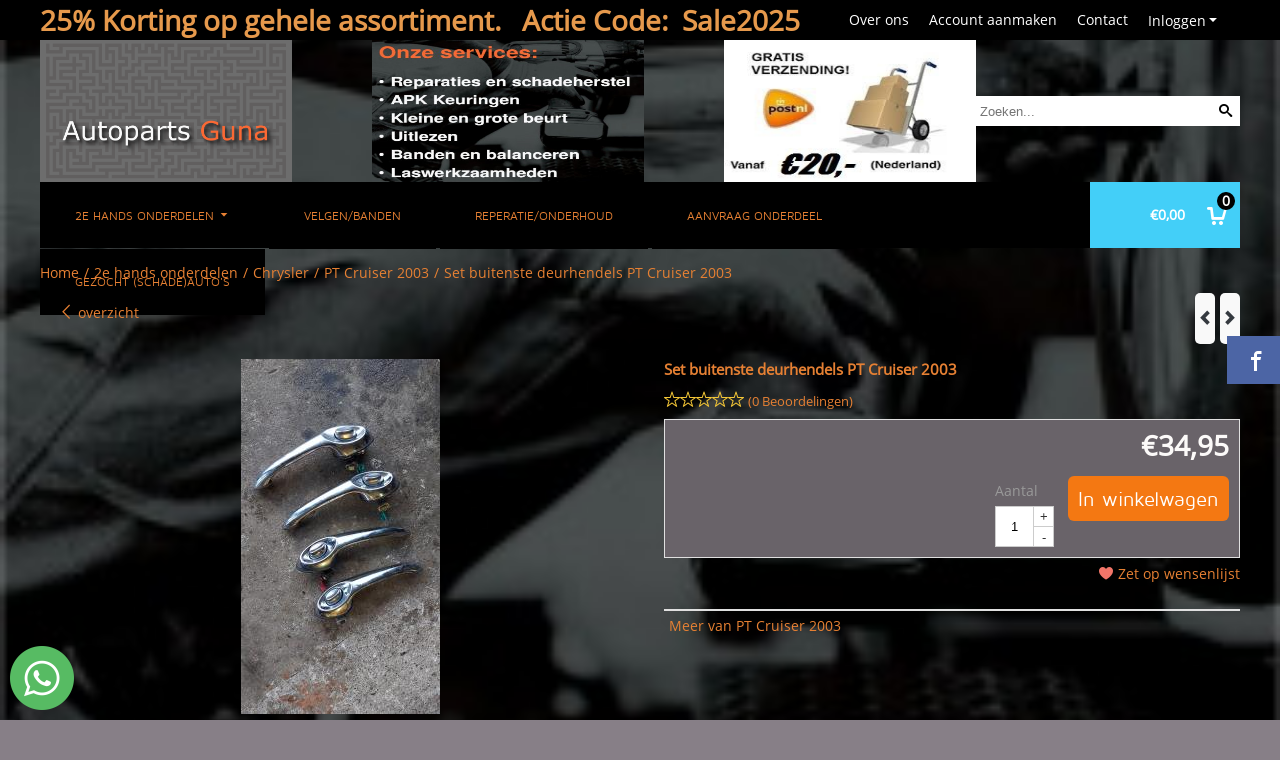

--- FILE ---
content_type: text/html; charset=UTF-8
request_url: https://www.autopartsguna.com/2e-hands-onderdelen/chrysler/pt-cruiser-2003/set-buitenste-deurhendels-pt-cruiser-2003
body_size: 19501
content:
<!DOCTYPE html> <html lang="nl" class="no-js"> <head> <meta http-equiv="content-type" content="text/html; charset=utf-8"/> <meta name="description" content="Een set buitenste deurhendels Chrysler PT Cruiser&amp;nbsp;uit 2003. Het aangeboden product verkeerd in goede staat. Voor..."/> <meta name="robots" content="index,follow"> <meta name="viewport" content="width=device-width, initial-scale=1, user-scalable=yes, maximum-scale=5" /> <meta name="google-site-verification" content="sTKXi_om10WBElMRVveUpvOolMGioo9uCD1fh5s6D5Q"/> <meta name="msvalidate.01" content="http://www.autopartsguna.com/BingSiteAuth.xml"/> <title>Set buitenste deurhendels PT Cruiser 2003 - autoparts guna</title> <base href="https://www.autopartsguna.com/"/> <link rel="dns-prefetch" href="https://fonts.gstatic.com/"> <link rel="dns-prefetch" href="https://cdn.shoptrader.com/"> <link rel="dns-prefetch" href="https://connect.facebook.net/"> <link rel="prefetch" href="/images/fonts/maven_pro_regular.ttf" fetchpriority="high"> <link rel="prefetch" href="/images/fonts/open_sans_regular.ttf" fetchpriority="high"> <link rel="icon" href="https://www.autopartsguna.com/images/faviconimages/favicon.gif" type="image/x-icon"> <link rel="shortcut icon" type="image/x-icon" href="https://www.autopartsguna.com/images/faviconimages/favicon.gif"/> <link rel="canonical" href="https://www.autopartsguna.com/2e-hands-onderdelen/chrysler/pt-cruiser-2003/set-buitenste-deurhendels-pt-cruiser-2003"/> <script>
        window.translations = {
                        PRODUCT_CARD_ARIA_LABEL: 'Product: ',
            PRODUCT_PRIJS_ARIA_LABEL: 'Prijs: ',
                        SHOPPING_CART_BUTTON_ARIA_LABEL_1: 'Voeg ',
            SHOPPING_CART_BUTTON_ARIA_LABEL_2: ' toe aan winkelwagen',
            PRODUCT_PRIJS_KORTING_ARIA_LABEL_1: 'Van ',
            PRODUCT_PRIJS_KORTING_ARIA_LABEL_2: ' voor ',
                        SHOPPINGCART_ARIA_LIVE_QUANTITY_UPDATE_MESSAGE_BEGIN: 'Aantal van',
            SHOPPINGCART_ARIA_LIVE_QUANTITY_INCREASE_MESSAGE: 'is verhoogd naar',
            SHOPPINGCART_ARIA_LIVE_QUANTITY_DECREASE_MESSAGE: 'is verlaagd naar',
            SHOPPINGCART_ARIA_LIVE_DELETE_PRODUCT_MESSAGE: 'is verwijderd uit de winkelwagen.',
            SHOPPINGCART_ARIA_LIVE_QUANTITY_REFRESH_MESSAGE: 'is bijgewerkt naar'
        };
    </script> <style>
            @font-face{font-family:'Maven Pro';font-style:normal;font-weight:400;size-adjust:100%;src:local('Maven Pro'),local('MavenPro'),url(/images/fonts/maven_pro_regular.ttf) format('truetype');font-display:swap}@font-face{font-family:'Open Sans';font-style:normal;font-weight:400;size-adjust:100%;src:local('Open Sans'),local('OpenSans'),url(/images/fonts/open_sans_regular.ttf) format('truetype');font-display:swap}.wishlist_button{width:100%;height:15px}@media screen and (min-width:963px){div#column_left,div#column_right{position:relative;float:left;width:20%}div.wrapper.content div#content.col_left,div.wrapper.content div#content.col_right{position:relative;float:left;width:-moz-calc(80% - 10px);width:-webkit-calc(80% - 10px);width:calc(80% - 10px)}div.wrapper.content.col_left.col_right div#content{position:relative;float:left;margin-left:10px;margin-right:10px;width:-moz-calc(60% - 20px);width:-webkit-calc(60% - 20px);width:calc(60% - 20px)}}@media screen and (max-width:479px) and (min-width:120px){div.wrapper.content div.categories.mobile_products__cols--1,div.wrapper.content div.products_gallery_row.mobile_products__cols--1{margin:0 auto;margin-bottom:10px;width:-moz-calc(100% - 5px);width:-webkit-calc(100% - 5px);width:calc(100% - 5px)}div.wrapper.content div.categories.mobile_products__cols--2,div.wrapper.content div.products_gallery_row.mobile_products__cols--2{margin-right:10px;margin-bottom:10px;width:-moz-calc(50% - 13px);width:-webkit-calc(50% - 13px);width:calc(50% - 13px)}div.wrapper.content.productsHasBorder div.categories.mobile_products__cols--2,div.wrapper.content.productsHasBorder div.products_gallery_row.mobile_products__cols--2{margin-right:6px;margin-bottom:6px;width:-moz-calc(50% - 16px);width:-webkit-calc(50% - 16px);width:calc(50% - 16px)}}@media screen and (min-width:120px) and (max-width:479px){div.wrapper.content div.categories:nth-child(2n),div.wrapper.content div.products_gallery_row:nth-child(2n){margin-right:0}}@media screen and (min-width:120px) and (max-width:724px){div#content,div#menu,div.container{margin:0 auto;position:relative}}@media screen and (min-width:120px) and (max-width:724px){div#content{width:-moz-calc(100% - 20px);width:-webkit-calc(100% - 20px);width:calc(100% - 20px)}}@media screen and (min-width:725px) and (max-width:962px){div#content{position:relative;margin:0 auto;width:-moz-calc(100% - 20px);width:-webkit-calc(100% - 20px);width:calc(100% - 20px)}}div.categories,div.products_gallery_row,div.products_lijst_row{padding:4px;position:relative;float:left}div.categories_imagecontainer,div.products_gallery_row_imagecontainer,div.products_lijst_row_imagecontainer{position:relative;text-align:center}div.layover{position:absolute;top:0;left:0;right:0;margin:auto;text-align:center;z-index:5;height:100%;width:100%}.products_gallery_row_imagecontainer.vierkant,.categories_imagecontainer.vierkant,.vierkant div.layover{aspect-ratio:auto 1 / 1}.products_gallery_row_imagecontainer.langwerpig,.categories_imagecontainer.langwerpig,.langwerpig div.layover{aspect-ratio:auto 209 / 250}@media screen and (min-width:120px) and (max-width:724px){.productinfo_imagecontainer{--container__width:100}}@media screen and (min-width:280px) and (max-width:724px){.productinfo_imagecontainer{--container__width:260}}@media screen and (min-width:320px) and (max-width:724px){.productinfo_imagecontainer{--container__width:300}}@media screen and (min-width:360px) and (max-width:724px){.productinfo_imagecontainer{--container__width:340}}@media screen and (min-width:375px) and (max-width:724px){.productinfo_imagecontainer{--container__width:355}}@media screen and (min-width:390px) and (max-width:724px){.productinfo_imagecontainer{--container__width:370}}@media screen and (min-width:414px) and (max-width:724px){.productinfo_imagecontainer{--container__width:394}}@media screen and (min-width:428px) and (max-width:724px){.productinfo_imagecontainer{--container__width:408}}@media screen and (min-width:476px) and (max-width:724px){.productinfo_imagecontainer{--container__width:456}}@media screen and (min-width:725px){.productinfo_imagecontainer{aspect-ratio:1 / 1}}@media screen and (min-width:725px){.productinfo_imagecontainer.product-has-single-image.productimage-has-no-thumbnail{aspect-ratio:5 / 4}}
/*!*.productinfo_imagecontainer #owl-carousel-big.owl-loaded .owl-dots,*!*/
 @media screen and (max-width:724px){.productinfo_imagecontainer{--productinfo-owl-dots__height:40;--productinfo-owl-thumbnails__height:80;--productinfo-owl-dots-and-thumbnails__height:120}.productinfo_imagecontainer{--productinfo-product-image__width:var(--container__width);--productinfo-product-image__height:var(--container__width)}.productinfo_imagecontainer.langwerpig{--langwerpig-aspect-ratio:calc(250 / 209);--productinfo-product-image__height:calc(var(--container__width) * var(--langwerpig-aspect-ratio))}.productinfo_imagecontainer:not(.product-has-single-image):not(.productimage-has-no-thumbnail){aspect-ratio:var(--container__width) / calc(var(--productinfo-product-image__height) + var(--productinfo-owl-dots-and-thumbnails__height))}.productinfo_imagecontainer.product-has-single-image:not(.productimage-has-no-thumbnail){aspect-ratio:var(--container__width) / calc(var(--productinfo-product-image__height) + var(--productinfo-owl-thumbnails__height))}.productinfo_imagecontainer.product-has-single-image.productimage-has-no-thumbnail{aspect-ratio:var(--container__width) / var(--productinfo-product-image__height)}.productinfo_imagecontainer:not(.product-has-single-image) #owl-carousel-big{min-height:calc((var(--productinfo-product-image__height) + var(--productinfo-owl-dots__height)) * 1px)}.productinfo_imagecontainer.product-has-single-image #owl-carousel-big{min-height:calc(var(--productinfo-product-image__height) * 1px)}.productinfo_imagecontainer #owl-carousel-big .owl-dots,.productinfo_imagecontainer #owl-carousel-thumb{transition-delay:.2s;transition-duration:.1s;transition-property:opacity}.productinfo_imagecontainer:has(#owl-carousel-thumb:not(.owl-loaded)) .owl-dots,.productinfo_imagecontainer #owl-carousel-thumb:not(.owl-loaded){opacity:0}}.advanced-search-inner .configuration_tep_meta{margin-bottom:1rem}.lastViewedProduct_image{aspect-ratio:auto 5 / 6}.owl-thumb img{width:auto;height:auto}.lastViewedProduct_image img,.products_gallery_row_imagecontainer img,.categories_imagecontainer img,#mobile_menu_logo img,#preview img{width:auto;height:auto}#breadcrums span{display:inline-block;margin-bottom:5px}#breadcrums a{float:left}#breadcrums span.raquo,#breadcrums span.space{float:left;margin:0 5px}@media screen and (max-width:768px){#breadcrums.breadcrumbs_mobile_inline{width:100%;overflow:hidden}.breadcrumbs_mobile_inline{margin-bottom:16px}#breadcrums.breadcrumbs_mobile_inline .breadcrumbs-listing{display:flex;overflow-x:auto;white-space:nowrap;-webkit-overflow-scrolling:touch;-ms-overflow-style:none;scrollbar-height:none;scrollbar-width:none}#breadcrums.breadcrumbs_mobile_inline .breadcrumbs-listing::-webkit-scrollbar{display:none}}div#productinfo_previous_next{position:relative;margin-bottom:10px;text-align:right}div#productinfo_previous_next ul li{position:relative;display:block;float:right;margin:0 0 0 5px}div#productinfo_previous_next ul li.listing{position:relative;display:block;float:left;margin:4px 0 0 5px}div#productinfo_previous_next ul li.next a,div#productinfo_previous_next ul li.previous a{display:inline-block;padding:3px;-webkit-border-radius:5px;-moz-border-radius:5px;border-radius:5px}div#productinfo_previous_next ul li a span{display:inline-block;text-indent:-9999px}div.sortby{position:relative;padding:10px 0;height:25px;line-height:25px}div.products_display_count{position:relative;float:left}div.product-listing-sorting{position:relative;float:right}div.product-listing-sorting input.submit-btn{display:none}@media screen and (min-width:120px) and (max-width:724px){div.sortby{height:auto}div.halfwidth,div.products_display_count{position:relative;float:left}div.product-listing-sorting{position:relative;float:right}div.product-listing-sorting select{width:100px}div#productinfo_left,div#productinfo_right,productinfo_left_and_right{position:relative;float:none;width:100%}}@media screen and (min-width:1200px){div.wrapper.bigScreen div#productinfo_left{position:relative;float:left;width:46%}div.wrapper.bigScreen div#productinfo_right{position:relative;float:right;margin-left:4%;width:48%}div.wrapper.no_col div#PRODUCT_INFO_PRICE_BOX div#productinfo_price_box_left{position:relative;float:left;width:50%}div.wrapper.no_col div#PRODUCT_INFO_PRICE_BOX div#productinfo_price_buttons_right{position:relative;float:right;width:100%}div.wrapper.no_col div#PRODUCT_INFO_PRICE_BOX div#productinfo_price_box_right{position:relative;float:right;width:50%}}.products_gallery_row_imagecontainer,.categories_imagecontainer,div.layover{width:-moz-available;width:-webkit-fill-available}.div_product_counter.products_gallery_row{display:flex;flex-direction:column;flex-wrap:wrap}.products_gallery_row_name{flex:1 1 auto;width:100%}.page_placeholder_layover,#wishlist_popup,#mobile_menu_container,#quickview_overlay,#quickview_holder,.floating_basket_wrapper,.mobile_menu_search_bar{display:none}.mobile_menu_open{display:block!important}div.clear{clear:both}.box-disabled{display:none}div.wrapper.full{width:100%}div#footer,div#header,div#menu,div#menu_top,div#menu_top_standaard{position:relative;margin:0 auto}*,a img{border:0}article,aside,code,details,figcaption,figure,footer,header,hgroup,menu,nav,pre,section{display:block}a img,img{max-width:100%}#mobile_menu_container.contains_submenu #mobile_menu.mobile_menu_open #cols_mobile #categories{display:flex;flex-direction:column;justify-content:space-between;min-height:calc(100vh - 70px)}.sub-menu-mobile{margin:0 .5rem}.sub-menu-mobile__top-menu-content{background-color:rgb(0 0 0 / .05);margin-top:2rem;margin-bottom:8px}.sub-menu-mobile__top-menu-content .top_menu li[class*="item"]{display:block;padding:0 10px;height:50px;line-height:50px;color:#333;cursor:pointer}.sub-menu-mobile__top-menu-content .top_menu li[class*="item"]{display:block;padding:0 10px;height:50px;line-height:50px;color:#333;cursor:pointer}.sub-menu-mobile__top-menu-content .top_menu li[class*="item"]:not(:last-of-type){border-bottom:1px solid rgb(0 0 0 / .075)}.sub-menu-mobile__social-media-items .menu-top-content__social-media-items{font-size:1.5em}.sub-menu-mobile__social-media-items .menu-top-content__social-media-items a:not(:first-of-type){margin-left:.5rem}.menu_top_content img,.header_bottom img,#owl-carousel-homepage img,.bottom_footer img,.box_content img,#PRODUCT_INFO_DESCRIPTION_BOX img,.price_box img,#blog img,.changetable img{height:auto}*{padding:0;margin:0}a,a i[class^=icon-]{text-decoration:none}input.general_input_field{padding:0 5px;border:1px solid #d9d9d9;-webkit-border-radius:5px;-moz-border-radius:5px;border-radius:5px;height:25px}div.account-icon,div.menu-icon,div.search-icon,div.shopping-icon{top:4px;height:40px;line-height:40px;font-size:24px;text-align:center;position:relative;cursor:pointer}@media screen and (min-width:120px) and (max-width:962px){div.wrapper.full.fixed.menu_top,div.wrapper.header,div.wrapper.header_bottom{position:relative!important}div.wrapper{position:relative;float:none;width:100%}div#menu ul.parent,div.wrapper.menu_top{display:none}div.menu-icon,div.search-icon,div.shopping-icon{display:block}div#column_left,div#column_right,div.wrapper:not(.menu) div.hide_searchbox{display:none}div#menu{height:50px;position:relative;margin:0 auto;width:100%}div.searchbox,div.searchbox input.searchInput{box-shadow:none!important;float:left!important;height:40px!important;position:relative!important}div.searchbox{background:#fff0!important;border:0!important;border-radius:0!important;left:0!important;margin:0 0 0 10px!important;padding:0!important;right:0!important;top:5px!important;width:calc(100% - 166px)!important}div.searchbox input.searchInput{border-radius:0;padding:0 5px!important;width:calc(100% - 53px)!important}div.searchbox button.searchSubmit,div.searchbox span.searchSubmit{border:0!important;box-shadow:none!important;height:40px!important;width:40px!important}div.searchbox span.searchSubmit{background:#fff;color:#000;cursor:pointer!important;display:inline-block!important;padding:0!important;position:relative!important;text-align:center!important}div.searchbox button.searchSubmit{background:#fff0;border-radius:0;font-size:18px;left:0!important;margin:0!important;position:absolute!important;top:2px!important}div#menu>.searchbox{display:none!important}div#shoppingcart div.form_section{width:100%}div.menu-icon{margin-left:20px;float:left}div.account-icon,div.search-icon,div.shopping-icon{margin-right:5px;margin-left:5px;float:right;width:30px}div.menu-icon span.icon-menu7{position:relative}div.menu-icon span.text-menu7{bottom:3px;font-size:12px;height:10px;left:0;line-height:10px;position:absolute;width:40px}}@media screen and (min-width:963px){div#mobile_menu,div.header_mobile_logo,div.search-icon{display:none}}@media screen and (min-width:1200px){div#mobile_menu_logo,div.account-icon,div.menu-icon,div.search-icon,div.shopping-icon{display:none}div.container{position:relative;margin:0 auto;padding-top:10px;padding-bottom:10px}div.wrapper.wideScreen div#footer,div.wrapper.wideScreen div#header,div.wrapper.wideScreen div#menu_top,div.wrapper:not(.full).wideScreen{position:relative;margin:0 auto;width:1200px}div.wrapper.bigScreen div#footer,div.wrapper.bigScreen div#header,div.wrapper.bigScreen div#menu_top,div.wrapper:not(.full).bigScreen,div.wrapper.bigScreen div#menu_full div#menu{position:relative;margin:0 auto;width:98%}div.wrapper.smallScreen div#footer,div.wrapper.smallScreen div#header,div.wrapper.smallScreen div#menu_top,div.wrapper:not(.full).smallScreen{position:relative;margin:0 auto;width:963px}div.wrapper.smallScreen.menuHasBorder.menu div#menu,div.wrapper.smallScreen.menuHasBorder.menu div#menu div.dropdown_menu_horizontaal,div.wrapper.smallScreen.menuHasBorder.menu div#menu>ul>li:hover>div.dropdown_menu_horizontaal{width:961px}div.wrapper.smallScreen.menu div#menu,div.wrapper.smallScreen.menu div#menu div.dropdown_menu_horizontaal,div.wrapper.smallScreen.menu div#menu>ul>li:hover>div.dropdown_menu_horizontaal{width:963px}div.wrapper.wideScreen.menuHasBorder.menu div#menu,div.wrapper.wideScreen.menuHasBorder.menu div#menu div.dropdown_menu_horizontaal,div.wrapper.wideScreen.menuHasBorder.menu div#menu>ul>li:hover>div.dropdown_menu_horizontaal{width:1198px}div.wrapper.wideScreen.menu div#menu,div.wrapper.wideScreen.menu div#menu div.dropdown_menu_horizontaal,div.wrapper.wideScreen.menu div#menu>ul>li:hover>div.dropdown_menu_horizontaal{width:1200px}div#menu ul.parent{display:block}div.wrapper.content.no_col.same_background div.container{padding-left:0;padding-right:0}div.wrapper.content.no_col div.container{padding-left:10px;padding-right:10px}div.wrapper.content.no_col div#content{position:relative;width:100%}div.searchbox{margin-top:13px;width:160px}div.searchbox input.searchInput{width:120px}div.contentBlock,div.w25,div.w33,div.w50,div.w66,div.w75{float:left}div.w25{width:-moz-calc(25% - 7.5px);width:-webkit-calc(25% - 7.5px);width:calc(25% - 7.5px)}div.w33{width:-moz-calc(33.33% - 6.66px);width:-webkit-calc(33.33% - 6.66px);width:calc(33.33% - 6.66px)}div.w50{width:-moz-calc(50% - 5px);width:-webkit-calc(50% - 5px);width:calc(50% - 5px)}div.w66{width:-moz-calc(66.66% - 3.33px);width:-webkit-calc(66.66% - 3.33px);width:calc(66.66% - 3.33px)}div.w75{width:-moz-calc(75% - 2.5px);width:-webkit-calc(75% - 2.5px);width:calc(75% - 2.5px)}div.w100{float:none;width:-moz-calc(100%);width:-webkit-calc(100%);width:calc(100%);margin-right:0}}@media screen and (min-width:1367px){div.wrapper.bigScreen div#footer,div.wrapper.bigScreen div#header,div.wrapper.bigScreen div#menu_top,div.wrapper:not(.full).bigScreen,div.wrapper.bigScreen div#menu_full div#menu{position:relative;margin:0 auto;width:80%}}div.wrapper.full.fixed.menu_top{position:fixed;top:0;left:0;height:40px;width:100%}div#menu_top,div#menu_top>ul,div#menu_top>ul>li{position:relative}div.wrapper.menu_top{z-index:7779}div.wrapper.menu{z-index:1000}div#menu_top_content{position:relative;float:left;height:40px;line-height:40px}div#menu_top{height:40px}div#menu_top>ul{float:right}div#inner_menu ul li,div#menu_top>ul>li,div.languages_controller ul li{float:left;list-style:none}div#menu_top ul li{padding:0 10px}div#menu_top ul li.login-button{padding:0 20px 0 10px}div#menu_top ul li.login-button>a>i{right:5px}div#menu_top>ul,div.languages_controller ul{line-height:40px}div#menu_top li#logged-in-bar>span.logout{margin-left:10px}body.logged-in ul.top_menu>li>a[href$="create_account.php"]{display:none}.clearfix:after,div#menu_top:after,div.configuration_tep_meta:after,div.menu_top:after,div.tep_meta_continue:after,div.tep_meta_general:after{content:".";display:block;height:0;clear:both;visibility:hidden}div#loggedin-bar,div#login-bar,div.ac_results{-moz-border-radius-bottomright:5px;-moz-border-radius-bottomleft:5px}div#loggedin-bar,div.ac_results{-webkit-border-bottom-right-radius:5px;-webkit-border-bottom-left-radius:5px;border-bottom-right-radius:5px;border-bottom-left-radius:5px}div#mobile_menu_logo{width:calc(100% - 200px);position:relative;float:right;text-align:center;height:50px}div#mobile_menu_logo img{height:42px;margin:2px 0}div.wrapper.header img,div.wrapper.header_bottom img{max-width:100%;vertical-align:top}div.header_mobile_logo{position:relative;margin:0 auto;padding-top:10px;text-align:center}div.searchbox{position:relative;float:right;height:33px;width:160px;font-size:16px;line-height:18px;color:#000}div.searchbox input.searchInput{position:relative;float:left;height:25px;border:0;-webkit-border-radius:0;-moz-border-radius:0;border-radius:0;color:#000}div.searchbox input.searchInput:-webkit-input-placeholder{color:#000;opacity:1}div.searchbox input.searchInput:-moz-placeholder{color:#000;opacity:1}div.searchbox input.searchInput:-ms-input-placeholder{color:#000;opacity:1}div.searchbox span.searchSubmit{background:#fff;display:inline-block;position:relative;text-align:center;font-size:16px;height:25px;color:#000}div.searchbox button.searchSubmit{border:0;background:0 0;border-radius:0;height:25px;width:25px}div.basket_wrapper{display:block;position:relative;margin-top:5px;margin-left:5px;height:30px;float:right;z-index:7780;-webkit-border-radius:5px;-moz-border-radius:5px;border-radius:5px}div.basket_wrapper .loading{height:100px}div.basket_wrapper:hover{-webkit-border-radius:5px;-webkit-border-bottom-right-radius:0;-webkit-border-bottom-left-radius:0;-moz-border-radius:5px;-moz-border-radius-bottomright:0;-moz-border-radius-bottomleft:0;border-radius:5px 5px 0 0}div.basket_wrapper:hover div.floating_basket_wrapper{position:absolute;display:block;top:30px;right:0;width:375px;-webkit-border-radius:5px;-webkit-border-top-right-radius:0;-moz-border-radius:5px;-moz-border-radius-topright:0;border-radius:5px 0 5px 5px}div.cart_content span.icon{position:absolute;top:5px;right:8px;font-size:20px}div.cart_content span.quantity{position:absolute;top:3px;right:0;line-height:18px;padding:0 5px;height:18px;text-align:center;-webkit-border-radius:10px;-moz-border-radius:10px;border-radius:10px}div.cart_content span.no-icon.quantity{top:6px}div.load_cart_content{position:relative;display:block;float:right;height:15px;right:6px;width:15px;top:7px;background:url(../cart_content_loader.gif) no-repeat!important}div.cart_content{position:relative;margin:0 5px;line-height:30px;height:30px;float:right;font-weight:700;background-repeat:repeat-x}div.cart_content span.shopping_cart_text{position:relative;margin-left:5px;margin-right:50px}.home_page_listing{display:flex;-webkit-flex-wrap:wrap;flex-wrap:wrap}.product_info_manuals{margin:0 0 10px 0}body{background:#877f87;background-image:url(../../images/backgroundimages/achtergrond-flyer.jpg);background-position:center center;background-repeat:no-repeat;background-attachment:fixed}body,span.text,.item_level_1{font-family:Open Sans;font-size:14px;line-height:30px}div.wrapper.smallScreen.header,div.wrapper.wideScreen.header,div.wrapper.bigScreen.header{margin-top:40px!important}@media screen and (min-width:120px) and (max-width:963px){div.wrapper.smallScreen.header,div.wrapper.wideScreen.header,div.wrapper.bigScreen.header{display:none}}div.wrapper.header_bottom,div.wrapper.content{color:#e68033}a{color:#e68033}div.wrapper.menu_top{background:#000;color:#fff}li.login-button.clicked,div.wrapper.menu_top ul li:hover{background:#000}div#menu_top ul li a{color:#fff}div#menu_top ul li:hover a{color:#fff}li.login-button.clicked a{color:#ffffff!important}div#loggedin-bar a,div#login-bar a{color:#f5f5f5!important}div#loggedin-bar,div#login-bar{background:#000000!important}div.lastViewedProduct_box_container h3,div#filterContainer div.filter-header,#leeftijdcontrole h1,#leeftijdcontrole h2,#content h1,#content h2,#content h3,#content h4,#content h5,#content h6,.box_top,.box_product_name h2,.lastViewedProduct h2,span.content-header{font-family:Open Sans;font-size:15px}.item_level_0{font-family:Maven Pro;font-size:12px}div#menu_full{background:#000}@media screen and (min-width:963px){div#menu>ul{width:801px}}@media screen and (min-width:1200px){div#menu>ul{width:1038px}}div#menu{background:#000}div.searchbox_mobile span,div#menu_mobile ul li a,div#menu ul li a{color:#e68033}@media screen and (min-width:120px) and (max-width:962px){div#menu,div#menu a{background:#fff;color:#000}}div#menu ul li.active,div#menu ul li.iehover{background:#222}div#menu ul li.active a,div#menu ul li.iehover a{color:#43cff8;background:#222}.cf{background:#222;color:#43cff8}div#menu ul li.iehover ul li:hover>a{background:#000;color:#e68033}.item_level_1{background:#000}.item_level_2{background:#000}.item_level_3{background:#000}.item_level_4{background:#000}.item_level_5{background:#000}.item_level_6{background:#000}.item_level_7{background:#000}@media screen and (min-width:725px) and (max-width:962px){div.wrapper.overview_products_col_4.content div.categories,div.wrapper.overview_products_col_4.content div.products_gallery_row{position:relative;margin-right:10px;margin-bottom:10px;width:-moz-calc(25% - 15.5px);width:-webkit-calc(25% - 15.5px);width:calc(25% - 15.5px)}div.wrapper.overview_products_col_4.content.productsHasBorder div.categories,div.wrapper.overview_products_col_4.content.productsHasBorder div.products_gallery_row{position:relative;margin-right:7.5px;margin-bottom:7.5px;width:-moz-calc(25% - 16px);width:-webkit-calc(25% - 16px);width:calc(25% - 16px)}div.wrapper.overview_products_col_4.content.productsHasBorder div.categories:nth-child(4n),div.wrapper.overview_products_col_4.content.productsHasBorder div.products_gallery_row:nth-child(4n),div.wrapper.overview_products_col_4 div.categories:nth-child(4n),div.wrapper.overview_products_col_4 div.products_gallery_row:nth-child(4n){margin-right:0}}@media screen and (min-width:963px){div.wrapper.overview_products_col_4.no_col div.categories,div.wrapper.overview_products_col_4.no_col div.products_gallery_row{position:relative;margin-right:10px;margin-bottom:10px;width:-moz-calc(25% - 15.5px);width:-webkit-calc(25% - 15.5px);width:calc(25% - 15.5px)}div.wrapper.overview_products_col_4.productsHasBorder.no_col div.categories,div.wrapper.overview_products_col_4.productsHasBorder.no_col div.products_gallery_row{position:relative;margin-right:8px;margin-bottom:8px;width:-moz-calc(25% - 16px);width:-webkit-calc(25% - 16px);width:calc(25% - 16px)}div.wrapper.overview_products_col_4.productsHasBorder.no_col div.categories:nth-child(4n),div.wrapper.overview_products_col_4.productsHasBorder.no_col div.products_gallery_row:nth-child(4n),div.wrapper.overview_products_col_4.no_col div.categories:nth-child(4n),div.wrapper.overview_products_col_4.no_col div.products_gallery_row:nth-child(4n){margin-right:0}div.wrapper.overview_products_col_4.col_right:not(.col_left) div.categories,div.wrapper.overview_products_col_4.col_left:not(.col_right) div.categories,div.wrapper.overview_products_col_4.col_right:not(.col_left) div.products_gallery_row,div.wrapper.overview_products_col_4.col_left:not(.col_right) div.products_gallery_row{position:relative;margin-right:10.5px;margin-bottom:10.5px;width:-moz-calc(25% - 16px);width:-webkit-calc(25% - 16px);width:calc(25% - 16px)}div.wrapper.overview_products_col_4.productsHasBorder.col_right:not(.col_left) div.categories,div.wrapper.overview_products_col_4.productsHasBorder.col_left:not(.col_right) div.categories,div.wrapper.overview_products_col_4.productsHasBorder.col_right:not(.col_left) div.products_gallery_row,div.wrapper.overview_products_col_4.productsHasBorder.col_left:not(.col_right) div.products_gallery_row{position:relative;margin-right:8px;margin-bottom:8px;width:-moz-calc(25% - 16px);width:-webkit-calc(25% - 16px);width:calc(25% - 16px)}div.wrapper.overview_products_col_4.col_right:not(.col_left) div.categories:nth-child(4n),div.wrapper.overview_products_col_4.col_right:not(.col_left) div.products_gallery_row:nth-child(4n),div.wrapper.overview_products_col_4.col_left:not(.col_right) div.categories:nth-child(4n),div.wrapper.overview_products_col_4.col_left:not(.col_right) div.products_gallery_row:nth-child(4n){float:right;margin-right:0}}#owl-carousel-homepage .owl-dots .owl-dot.active span,#owl-carousel-homepage .owl-dots .owl-dot:hover span{background:#43cff8!important}div#slider-homepage{max-height:450px}﻿#menu,#menu>ul>li,#menu>ul>li>a{position:relative}.ul-reset{list-style:none;padding-left:0;margin-top:0;margin-bottom:0}#menu>ul>li{display:inline-block;padding:0 10px;height:50px;line-height:50px}#menu>ul>li>a{display:block}.mega-menu{display:none;left:0;right:0;position:absolute;z-index:9999}div.wrapper.menuHasBorder .mega-menu{margin-left:-1px}.mega-menu ul{float:left;display:inline-block;margin-right:40px;width:205px}.droppable:hover .mega-menu,.mega-menu a{display:block}.mega-menu ul:last-child{margin-right:0}.mega-menu a{padding:2px 0}.mega-menu .cf ul li.item_level_1{background:0 0}.mega-menu .cf ul li.item_level_1 a{padding-left:10px;background:0 0!important}div.mega-menu .cf ul .menu_categorie_image{padding-top:10px}.droppable{position:static}.cf{display:inline-flex;padding:10px;text-align:left}.cf:after{clear:both}@media screen and (min-width:963px){#menu>ul{display:inline-block!important}}
        </style> <link rel="stylesheet" href="/themes/4000/css/abstracts/_print.css" media="print" crossorigin> <link rel="stylesheet" href="/images/css/stApp.css?v=131.29531854914241114380" crossorigin><meta name="twitter:card" content="summary" /> <meta name="twitter:title" content="Set buitenste deurhendels PT Cruiser 2003 - autoparts guna" /> <meta name="twitter:description" content="Een set buitenste deurhendels Chrysler PT Cruiser&nbsp;uit 2003. Het aangeboden product verkeerd in goede staat. Voor..." /> <meta name="twitter:image" content="https://www.autopartsguna.com/images/productimages/big/deurhendels-pt.jpg" /> <meta name="twitter:url" content="https://www.autopartsguna.com/2e-hands-onderdelen/chrysler/pt-cruiser-2003/set-buitenste-deurhendels-pt-cruiser-2003" /> <script type="application/ld+json">{
    "@context": "http://schema.org",
    "@type": "Product",
    "name": "Set buitenste deurhendels PT Cruiser 2003",
    "mpn": "",
    "sku": "",
    "image": "https://www.autopartsguna.com/images/productimages/big/deurhendels-pt.jpg",
    "description": "Een set buitenste deurhendels Chrysler PT Cruiser&nbsp;uit 2003.\r\n\r\nHet aangeboden product verkeerd in goede staat.\r\n\r\nVoor demontage is het product op correcte werking getest en goed bevonden.\r\n\r\nWordt geleverd zoals op de foto.",
    "offers": {
        "@type": "Offer",
        "price": "34.95",
        "priceCurrency": "EUR",
        "url": "https://www.autopartsguna.com/2e-hands-onderdelen/chrysler/pt-cruiser-2003/set-buitenste-deurhendels-pt-cruiser-2003",
        "availability": "https://schema.org/InStock"
    }
}</script>
</head> <body id="st_product" class="2e-hands-onderdelen chrysler pt-cruiser-2003 set-buitenste-deurhendels-pt-cruiser-2003 not-logged-in"> <a name="body-top"></a> <div class="page_placeholder_layover" id="page_placeholder_layover"> <img src="opc_loader.png" class="opc_loader" alt="opc_loader"/> </div> <div class="opc_melding small"></div><div id="wishlist_popup"> <div class="whistlist__box form_section box-border fullwidth"> <h2 class="whistlist__heading">Wensenlijst <span class="wishlist_close icon-cross"></span></h2> <div class="whistlist__content content_section"> <div class="table-section"></div> </div> </div> </div><div class="wrapper wideScreen full fixed menu_top"> <div id="menu_top"> <div id="menu_top_content"> <h1><span style="color:hsl(30,75%,60%);">25% Korting op gehele assortiment. &nbsp; Actie Code: &nbsp;Sale2025</span></h1> </div> <ul class="login-box"> <li class="login-button"><a href="https://www.autopartsguna.com/login.php" >Inloggen<i class="icon-arrow-down5"></i></a> <div id="login-bar" class="box-padding-10x box-disabled dropdown-menu"> <form name="login-bar" action="https://www.autopartsguna.com/login.php?action=process" method="post" enctype="application/x-www-form-urlencoded" autocomplete="off"> <input type="hidden" name="form_name" value="login-bar"> <div id="login-bar-email-adress"> <input placeholder="uwmail@adres.nl" type="text" name="email_address" class="general_input_field" autocomplete="username email" /> </div> <div id="login-bar-password"> <input placeholder="wachtwoord" type="password" name="password" class="general_input_field" autocomplete="current-password" /> </div> <div class="login-bar-submit box-textalign-right"> <button type="submit" class="configuration_btn configuration_button configuration_button_general"> <i class="icon-user align-left"></i> <span class="button">Inloggen</span> </button> </div> <div id="login-bar-password-forgotten"> <a href="https://www.autopartsguna.com/password_forgotten.php" class="user_pass_forgotten">Wachtwoord vergeten?</a> </div> <div id="login-bar-create-account"> <a href="https://www.autopartsguna.com/create_account.php" class="user_create_account">Account aanmaken</a> </div> </form> </div> </li> </ul> <ul class="top_menu"> <li class="item1"><a href="https://www.autopartsguna.com/over-ons/" target="_self">Over ons</a></li> <li class="item2"><a href="https://www.autopartsguna.com/create_account.php" target="_self">Account aanmaken</a></li> <li class="item3"><a href="https://www.autopartsguna.com/contact/" target="_self">Contact</a></li> </ul> <div class="clear"></div> </div> </div><div class="wrapper full wideScreen header"> <div id="header"> <div class="changetable user_input"> <p><a href="http://www.autopartsguna.com"><img alt="" src="https://www.autopartsguna.com/images/Naamloos.png" style="width: 252px; height: 142px;" /></a>&nbsp; &nbsp; &nbsp; &nbsp; <em>&nbsp;</em>&nbsp; &nbsp; &nbsp; &nbsp; &nbsp; &nbsp;<img alt="" src="https://www.autopartsguna.com/images/foto 1 apk.png" style="width: 272px; height: 142px;" />&nbsp; &nbsp; &nbsp; &nbsp; &nbsp; &nbsp; &nbsp; &nbsp; &nbsp; &nbsp;&nbsp;<img alt="" src="https://www.autopartsguna.com/images/gratis-verzenden.jpg" style="width: 252px; height: 142px;" /></p> <div class="clear"></div> </div> <div class="searchbox"> <form name="advanced_search" action="https://www.autopartsguna.com/advanced_search_result.php" method="get" enctype="application/x-www-form-urlencoded"> <input type="hidden" name="form_name" value="advanced_search"> <input type="hidden" name="search_in_description" value="0"> <input type="hidden" name="Beschrijving" value="0"> <input type="hidden" name="Artikelnaam" value=true> <input type="hidden" name="Ean" value="1"> <input type="hidden" name="Sku" value="1"> <input type="hidden" name="Artikelnummer" value="1"> <input type="hidden" name="Tag" value="0"> <input type="hidden" name="inc_subcat" value="1"> <input name="keywords" type="text" value="" placeholder="Zoeken..." class="general_input_field searchInput ac_input search_1" id="search" /> <span class="searchSubmit"><button class="searchSubmit" type="submit"><i class="icon-search3"></i></button></span> <div class="clear"></div> </form> </div> </div> </div><div id="mobile_menu_overlay"></div> <div id="mobile_menu_container" class=""> <div id="mobile_menu"> <div id="mobile_menu_info"> <div id="mobile_menu_close" class="icon-cross"></div> <div class="search-icon"> <a><span class="icon-search"></span></a> </div> <div id="mobile_menu_shopping_cart" class="mobile_menu_navigation_items"><a href="https://www.autopartsguna.com/shopping_cart.php"><span class="icon-basket"></span></a></div> <div id="mobile_menu_account" class="mobile_menu_navigation_items"> <a href="https://www.autopartsguna.com/account.php"><span class="icon-user"></span></a> </div> <div id="mobile_menu_logo"> <img src="/images/shoplogoimages/3045-logo-v2.png"> </div> <div class="clear"></div> </div> <div class="mobile_menu_search_bar"> <div class="mobile_searchbox"> <form name="advanced_search" action="https://www.autopartsguna.com/advanced_search_result.php" method="get" enctype="application/x-www-form-urlencoded"> <input type="hidden" name="form_name" value="advanced_search"> <input type="hidden" name="search_in_description" value="0"> <input type="hidden" name="inc_subcat" value="1"> <input name="keywords" type="text" value="" placeholder="Zoeken..." class="searchInput ac_input search_1 mobile_search" id="sqr_mobile_menu_search"/> <span class="searchSubmit"><button class="searchSubmit" type="submit"><i class="icon-search3"></i></button></span> <div class="clear"></div> </form> </div> </div> <div id="cols_mobile"> <div id="categories" class="box box-bordercolor categories_box mobile_box"> <div class="box_content"> <div class="menu-header test2 parent-item" id="dmrp_0"> <span class="item"> <a href="https://www.autopartsguna.com/">
                                Home
                            </a> </span> </div> <div class="menu-header parent-item" id="dmm_14"> <span class="item"> <a target="_self" href="https://www.autopartsguna.com/2e-hands-onderdelen/">
                                    2e hands onderdelen
                                </a> </span> <i class="expand icon-arrow-right4"></i></div><div class="menu-content 2e_hands_onderdelen parent-item" id="submenu-cat-14" hidden> <div class="menu-header " id="dmrp_20"> <span class="item"> <a href="https://www.autopartsguna.com/2e-hands-onderdelen/alfa-romeo/" target="_self"> <span class="expanding icon-arrow-right5" style="margin-left: 0px; margin-right: 6px; font-size: 12px;"></span>Alfa Romeo          </a> </span> <i class="expand icon-arrow-right4"></i></div><div class="menu-content 2e_hands_onderdelen" id="submenu-cat-20" hidden> <div class="menu-header " id="dmrp_43"> <span class="item"> <a href="https://www.autopartsguna.com/2e-hands-onderdelen/alfa-romeo/156/" target="_self"> <span class="expanding icon-arrow-right5" style="margin-left: 12px; margin-right: 6px; font-size: 12px;"></span>156          </a> </span></div> <div class="menu-header " id="dmrp_83"> <span class="item"> <a href="https://www.autopartsguna.com/2e-hands-onderdelen/alfa-romeo/147/" target="_self"> <span class="expanding icon-arrow-right5" style="margin-left: 12px; margin-right: 6px; font-size: 12px;"></span>147          </a> </span></div></div> <div class="menu-header " id="dmrp_103"> <span class="item"> <a href="https://www.autopartsguna.com/2e-hands-onderdelen/audi/" target="_self"> <span class="expanding icon-arrow-right5" style="margin-left: 0px; margin-right: 6px; font-size: 12px;"></span>Audi          </a> </span> <i class="expand icon-arrow-right4"></i></div><div class="menu-content 2e_hands_onderdelen" id="submenu-cat-103" hidden> <div class="menu-header " id="dmrp_113"> <span class="item"> <a href="https://www.autopartsguna.com/2e-hands-onderdelen/audi/a3---2000/" target="_self"> <span class="expanding icon-arrow-right5" style="margin-left: 12px; margin-right: 6px; font-size: 12px;"></span>A3 - 2000          </a> </span></div></div> <div class="menu-header " id="dmrp_21"> <span class="item"> <a href="https://www.autopartsguna.com/2e-hands-onderdelen/bmw/" target="_self"> <span class="expanding icon-arrow-right5" style="margin-left: 0px; margin-right: 6px; font-size: 12px;"></span>BMW          </a> </span> <i class="expand icon-arrow-right4"></i></div><div class="menu-content 2e_hands_onderdelen" id="submenu-cat-21" hidden> <div class="menu-header " id="dmrp_44"> <span class="item"> <a href="https://www.autopartsguna.com/2e-hands-onderdelen/bmw/e30/" target="_self"> <span class="expanding icon-arrow-right5" style="margin-left: 12px; margin-right: 6px; font-size: 12px;"></span>E30          </a> </span></div> <div class="menu-header " id="dmrp_45"> <span class="item"> <a href="https://www.autopartsguna.com/2e-hands-onderdelen/bmw/e36/" target="_self"> <span class="expanding icon-arrow-right5" style="margin-left: 12px; margin-right: 6px; font-size: 12px;"></span>E36          </a> </span></div> <div class="menu-header " id="dmrp_92"> <span class="item"> <a href="https://www.autopartsguna.com/2e-hands-onderdelen/bmw/e46-compact/" target="_self"> <span class="expanding icon-arrow-right5" style="margin-left: 12px; margin-right: 6px; font-size: 12px;"></span>E46 Compact          </a> </span></div> <div class="menu-header " id="dmrp_110"> <span class="item"> <a href="https://www.autopartsguna.com/2e-hands-onderdelen/bmw/e36-compact/" target="_self"> <span class="expanding icon-arrow-right5" style="margin-left: 12px; margin-right: 6px; font-size: 12px;"></span>E36 compact          </a> </span></div> <div class="menu-header " id="dmrp_146"> <span class="item"> <a href="https://www.autopartsguna.com/2e-hands-onderdelen/bmw/e46-sedan/" target="_self"> <span class="expanding icon-arrow-right5" style="margin-left: 12px; margin-right: 6px; font-size: 12px;"></span>E46 Sedan          </a> </span></div> <div class="menu-header " id="dmrp_189"> <span class="item"> <a href="https://www.autopartsguna.com/2e-hands-onderdelen/bmw/e91-2006/" target="_self"> <span class="expanding icon-arrow-right5" style="margin-left: 12px; margin-right: 6px; font-size: 12px;"></span>E91 2006          </a> </span></div></div> <div class="menu-header " id="dmrp_31"> <span class="item"> <a href="https://www.autopartsguna.com/2e-hands-onderdelen/citroen/" target="_self"> <span class="expanding icon-arrow-right5" style="margin-left: 0px; margin-right: 6px; font-size: 12px;"></span>Citro&euml;n          </a> </span> <i class="expand icon-arrow-right4"></i></div><div class="menu-content 2e_hands_onderdelen" id="submenu-cat-31" hidden> <div class="menu-header " id="dmrp_46"> <span class="item"> <a href="https://www.autopartsguna.com/2e-hands-onderdelen/citroen/c2/" target="_self"> <span class="expanding icon-arrow-right5" style="margin-left: 12px; margin-right: 6px; font-size: 12px;"></span>C2          </a> </span></div> <div class="menu-header " id="dmrp_47"> <span class="item"> <a href="https://www.autopartsguna.com/2e-hands-onderdelen/citroen/xsara-picasso/" target="_self"> <span class="expanding icon-arrow-right5" style="margin-left: 12px; margin-right: 6px; font-size: 12px;"></span>Xsara Picasso 1999 - 2005          </a> </span></div> <div class="menu-header " id="dmrp_84"> <span class="item"> <a href="https://www.autopartsguna.com/2e-hands-onderdelen/citroen/c3/" target="_self"> <span class="expanding icon-arrow-right5" style="margin-left: 12px; margin-right: 6px; font-size: 12px;"></span>C3          </a> </span></div> <div class="menu-header " id="dmrp_107"> <span class="item"> <a href="https://www.autopartsguna.com/2e-hands-onderdelen/citroen/saxo-2002/" target="_self"> <span class="expanding icon-arrow-right5" style="margin-left: 12px; margin-right: 6px; font-size: 12px;"></span>Saxo 2002          </a> </span></div> <div class="menu-header " id="dmrp_121"> <span class="item"> <a href="https://www.autopartsguna.com/2e-hands-onderdelen/citroen/berlingo-1999/" target="_self"> <span class="expanding icon-arrow-right5" style="margin-left: 12px; margin-right: 6px; font-size: 12px;"></span>Berlingo 1999          </a> </span></div> <div class="menu-header " id="dmrp_149"> <span class="item"> <a href="https://www.autopartsguna.com/2e-hands-onderdelen/citroen/c3-pluriel/" target="_self"> <span class="expanding icon-arrow-right5" style="margin-left: 12px; margin-right: 6px; font-size: 12px;"></span>C3 Pluriel          </a> </span></div> <div class="menu-header " id="dmrp_159"> <span class="item"> <a href="https://www.autopartsguna.com/2e-hands-onderdelen/citroen/c5-2005/" target="_self"> <span class="expanding icon-arrow-right5" style="margin-left: 12px; margin-right: 6px; font-size: 12px;"></span>C5 2005          </a> </span></div> <div class="menu-header " id="dmrp_186"> <span class="item"> <a href="https://www.autopartsguna.com/2e-hands-onderdelen/citroen/c4-coupe-2005/" target="_self"> <span class="expanding icon-arrow-right5" style="margin-left: 12px; margin-right: 6px; font-size: 12px;"></span>C4 Coupe 2005          </a> </span></div> <div class="menu-header " id="dmrp_187"> <span class="item"> <a href="https://www.autopartsguna.com/2e-hands-onderdelen/citroen/c4-2005/" target="_self"> <span class="expanding icon-arrow-right5" style="margin-left: 12px; margin-right: 6px; font-size: 12px;"></span>C4 2005          </a> </span></div></div> <div class="menu-header " id="dmrp_140"> <span class="item"> <a href="https://www.autopartsguna.com/2e-hands-onderdelen/daewoo/" target="_self"> <span class="expanding icon-arrow-right5" style="margin-left: 0px; margin-right: 6px; font-size: 12px;"></span>Daewoo          </a> </span> <i class="expand icon-arrow-right4"></i></div><div class="menu-content 2e_hands_onderdelen" id="submenu-cat-140" hidden> <div class="menu-header " id="dmrp_141"> <span class="item"> <a href="https://www.autopartsguna.com/2e-hands-onderdelen/daewoo/matiz-1999/" target="_self"> <span class="expanding icon-arrow-right5" style="margin-left: 12px; margin-right: 6px; font-size: 12px;"></span>Matiz 1999          </a> </span></div> <div class="menu-header " id="dmrp_181"> <span class="item"> <a href="https://www.autopartsguna.com/2e-hands-onderdelen/daewoo/matiz-2004/" target="_self"> <span class="expanding icon-arrow-right5" style="margin-left: 12px; margin-right: 6px; font-size: 12px;"></span>Matiz 2004          </a> </span></div></div> <div class="menu-header " id="dmrp_32"> <span class="item"> <a href="https://www.autopartsguna.com/2e-hands-onderdelen/fiat/" target="_self"> <span class="expanding icon-arrow-right5" style="margin-left: 0px; margin-right: 6px; font-size: 12px;"></span>Fiat          </a> </span> <i class="expand icon-arrow-right4"></i></div><div class="menu-content 2e_hands_onderdelen" id="submenu-cat-32" hidden> <div class="menu-header " id="dmrp_48"> <span class="item"> <a href="https://www.autopartsguna.com/2e-hands-onderdelen/fiat/punto/" target="_self"> <span class="expanding icon-arrow-right5" style="margin-left: 12px; margin-right: 6px; font-size: 12px;"></span>Punto 2001          </a> </span></div> <div class="menu-header " id="dmrp_101"> <span class="item"> <a href="https://www.autopartsguna.com/2e-hands-onderdelen/fiat/stilo/" target="_self"> <span class="expanding icon-arrow-right5" style="margin-left: 12px; margin-right: 6px; font-size: 12px;"></span>Stilo 2001 -2007          </a> </span></div> <div class="menu-header " id="dmrp_108"> <span class="item"> <a href="https://www.autopartsguna.com/2e-hands-onderdelen/fiat/punto-2004/" target="_self"> <span class="expanding icon-arrow-right5" style="margin-left: 12px; margin-right: 6px; font-size: 12px;"></span>Punto 2004          </a> </span></div> <div class="menu-header " id="dmrp_109"> <span class="item"> <a href="https://www.autopartsguna.com/2e-hands-onderdelen/fiat/punto-2007/" target="_self"> <span class="expanding icon-arrow-right5" style="margin-left: 12px; margin-right: 6px; font-size: 12px;"></span>Punto 2007          </a> </span></div> <div class="menu-header " id="dmrp_118"> <span class="item"> <a href="https://www.autopartsguna.com/2e-hands-onderdelen/fiat/panda-2004/" target="_self"> <span class="expanding icon-arrow-right5" style="margin-left: 12px; margin-right: 6px; font-size: 12px;"></span>Panda 2004          </a> </span></div> <div class="menu-header " id="dmrp_135"> <span class="item"> <a href="https://www.autopartsguna.com/2e-hands-onderdelen/fiat/seicento-1999/" target="_self"> <span class="expanding icon-arrow-right5" style="margin-left: 12px; margin-right: 6px; font-size: 12px;"></span>Seicento 1999          </a> </span></div> <div class="menu-header " id="dmrp_157"> <span class="item"> <a href="https://www.autopartsguna.com/2e-hands-onderdelen/fiat/500/" target="_self"> <span class="expanding icon-arrow-right5" style="margin-left: 12px; margin-right: 6px; font-size: 12px;"></span>500          </a> </span></div></div> <div class="menu-header " id="dmrp_33"> <span class="item"> <a href="https://www.autopartsguna.com/2e-hands-onderdelen/ford/" target="_self"> <span class="expanding icon-arrow-right5" style="margin-left: 0px; margin-right: 6px; font-size: 12px;"></span>Ford          </a> </span> <i class="expand icon-arrow-right4"></i></div><div class="menu-content 2e_hands_onderdelen" id="submenu-cat-33" hidden> <div class="menu-header " id="dmrp_49"> <span class="item"> <a href="https://www.autopartsguna.com/2e-hands-onderdelen/ford/escort/" target="_self"> <span class="expanding icon-arrow-right5" style="margin-left: 12px; margin-right: 6px; font-size: 12px;"></span>Escort          </a> </span></div> <div class="menu-header " id="dmrp_50"> <span class="item"> <a href="https://www.autopartsguna.com/2e-hands-onderdelen/ford/fiesta/" target="_self"> <span class="expanding icon-arrow-right5" style="margin-left: 12px; margin-right: 6px; font-size: 12px;"></span>Fiesta 2004          </a> </span></div> <div class="menu-header " id="dmrp_51"> <span class="item"> <a href="https://www.autopartsguna.com/2e-hands-onderdelen/ford/focus/" target="_self"> <span class="expanding icon-arrow-right5" style="margin-left: 12px; margin-right: 6px; font-size: 12px;"></span>Focus 2001          </a> </span></div> <div class="menu-header " id="dmrp_52"> <span class="item"> <a href="https://www.autopartsguna.com/2e-hands-onderdelen/ford/ka/" target="_self"> <span class="expanding icon-arrow-right5" style="margin-left: 12px; margin-right: 6px; font-size: 12px;"></span>KA          </a> </span></div> <div class="menu-header " id="dmrp_55"> <span class="item"> <a href="https://www.autopartsguna.com/2e-hands-onderdelen/ford/puma/" target="_self"> <span class="expanding icon-arrow-right5" style="margin-left: 12px; margin-right: 6px; font-size: 12px;"></span>Puma          </a> </span></div> <div class="menu-header " id="dmrp_85"> <span class="item"> <a href="https://www.autopartsguna.com/2e-hands-onderdelen/ford/focus-2005/" target="_self"> <span class="expanding icon-arrow-right5" style="margin-left: 12px; margin-right: 6px; font-size: 12px;"></span>Focus 2005          </a> </span></div> <div class="menu-header " id="dmrp_86"> <span class="item"> <a href="https://www.autopartsguna.com/2e-hands-onderdelen/ford/mondeo-2001/" target="_self"> <span class="expanding icon-arrow-right5" style="margin-left: 12px; margin-right: 6px; font-size: 12px;"></span>Mondeo 2001          </a> </span></div> <div class="menu-header " id="dmrp_138"> <span class="item"> <a href="https://www.autopartsguna.com/2e-hands-onderdelen/ford/fiesta-1999/" target="_self"> <span class="expanding icon-arrow-right5" style="margin-left: 12px; margin-right: 6px; font-size: 12px;"></span>Fiesta 1999          </a> </span></div> <div class="menu-header " id="dmrp_171"> <span class="item"> <a href="https://www.autopartsguna.com/2e-hands-onderdelen/ford/transit-connect-2004/" target="_self"> <span class="expanding icon-arrow-right5" style="margin-left: 12px; margin-right: 6px; font-size: 12px;"></span>Transit Connect 2004          </a> </span></div></div> <div class="menu-header " id="dmrp_34"> <span class="item"> <a href="https://www.autopartsguna.com/2e-hands-onderdelen/honda/" target="_self"> <span class="expanding icon-arrow-right5" style="margin-left: 0px; margin-right: 6px; font-size: 12px;"></span>Honda          </a> </span> <i class="expand icon-arrow-right4"></i></div><div class="menu-content 2e_hands_onderdelen" id="submenu-cat-34" hidden> <div class="menu-header " id="dmrp_56"> <span class="item"> <a href="https://www.autopartsguna.com/2e-hands-onderdelen/honda/civic/" target="_self"> <span class="expanding icon-arrow-right5" style="margin-left: 12px; margin-right: 6px; font-size: 12px;"></span>Civic          </a> </span></div> <div class="menu-header " id="dmrp_57"> <span class="item"> <a href="https://www.autopartsguna.com/2e-hands-onderdelen/honda/crx/" target="_self"> <span class="expanding icon-arrow-right5" style="margin-left: 12px; margin-right: 6px; font-size: 12px;"></span>CRX 1988 - 1992          </a> </span></div> <div class="menu-header " id="dmrp_123"> <span class="item"> <a href="https://www.autopartsguna.com/2e-hands-onderdelen/honda/jazz-2004/" target="_self"> <span class="expanding icon-arrow-right5" style="margin-left: 12px; margin-right: 6px; font-size: 12px;"></span>Jazz 2004          </a> </span></div></div> <div class="menu-header " id="dmrp_26"> <span class="item"> <a href="https://www.autopartsguna.com/2e-hands-onderdelen/hyundai/" target="_self"> <span class="expanding icon-arrow-right5" style="margin-left: 0px; margin-right: 6px; font-size: 12px;"></span>Hyundai          </a> </span> <i class="expand icon-arrow-right4"></i></div><div class="menu-content 2e_hands_onderdelen" id="submenu-cat-26" hidden> <div class="menu-header " id="dmrp_87"> <span class="item"> <a href="https://www.autopartsguna.com/2e-hands-onderdelen/hyundai/getz/" target="_self"> <span class="expanding icon-arrow-right5" style="margin-left: 12px; margin-right: 6px; font-size: 12px;"></span>Getz 2002 - 2005          </a> </span></div> <div class="menu-header " id="dmrp_106"> <span class="item"> <a href="https://www.autopartsguna.com/2e-hands-onderdelen/hyundai/atos-2000/" target="_self"> <span class="expanding icon-arrow-right5" style="margin-left: 12px; margin-right: 6px; font-size: 12px;"></span>Atos 2000          </a> </span></div> <div class="menu-header " id="dmrp_119"> <span class="item"> <a href="https://www.autopartsguna.com/2e-hands-onderdelen/hyundai/accent-2003/" target="_self"> <span class="expanding icon-arrow-right5" style="margin-left: 12px; margin-right: 6px; font-size: 12px;"></span>Accent 2003          </a> </span></div> <div class="menu-header " id="dmrp_188"> <span class="item"> <a href="https://www.autopartsguna.com/2e-hands-onderdelen/hyundai/i-10/" target="_self"> <span class="expanding icon-arrow-right5" style="margin-left: 12px; margin-right: 6px; font-size: 12px;"></span>i 10          </a> </span></div></div> <div class="menu-header " id="dmrp_144"> <span class="item"> <a href="https://www.autopartsguna.com/2e-hands-onderdelen/kia/" target="_self"> <span class="expanding icon-arrow-right5" style="margin-left: 0px; margin-right: 6px; font-size: 12px;"></span>Kia          </a> </span> <i class="expand icon-arrow-right4"></i></div><div class="menu-content 2e_hands_onderdelen" id="submenu-cat-144" hidden> <div class="menu-header " id="dmrp_145"> <span class="item"> <a href="https://www.autopartsguna.com/2e-hands-onderdelen/kia/picanto-2004/" target="_self"> <span class="expanding icon-arrow-right5" style="margin-left: 12px; margin-right: 6px; font-size: 12px;"></span>Picanto 2004          </a> </span></div> <div class="menu-header " id="dmrp_174"> <span class="item"> <a href="https://www.autopartsguna.com/2e-hands-onderdelen/kia/carent-2007/" target="_self"> <span class="expanding icon-arrow-right5" style="margin-left: 12px; margin-right: 6px; font-size: 12px;"></span>Carent 2007          </a> </span></div></div> <div class="menu-header " id="dmrp_27"> <span class="item"> <a href="https://www.autopartsguna.com/2e-hands-onderdelen/mazda/" target="_self"> <span class="expanding icon-arrow-right5" style="margin-left: 0px; margin-right: 6px; font-size: 12px;"></span>Mazda          </a> </span> <i class="expand icon-arrow-right4"></i></div><div class="menu-content 2e_hands_onderdelen" id="submenu-cat-27" hidden> <div class="menu-header " id="dmrp_28"> <span class="item"> <a href="https://www.autopartsguna.com/2e-hands-onderdelen/mazda/323f/" target="_self"> <span class="expanding icon-arrow-right5" style="margin-left: 12px; margin-right: 6px; font-size: 12px;"></span>323f BA          </a> </span></div> <div class="menu-header " id="dmrp_29"> <span class="item"> <a href="https://www.autopartsguna.com/2e-hands-onderdelen/mazda/323/" target="_self"> <span class="expanding icon-arrow-right5" style="margin-left: 12px; margin-right: 6px; font-size: 12px;"></span>323          </a> </span></div> <div class="menu-header " id="dmrp_30"> <span class="item"> <a href="https://www.autopartsguna.com/2e-hands-onderdelen/mazda/mx3/" target="_self"> <span class="expanding icon-arrow-right5" style="margin-left: 12px; margin-right: 6px; font-size: 12px;"></span>Mx3          </a> </span></div> <div class="menu-header " id="dmrp_88"> <span class="item"> <a href="https://www.autopartsguna.com/2e-hands-onderdelen/mazda/323f-bg/" target="_self"> <span class="expanding icon-arrow-right5" style="margin-left: 12px; margin-right: 6px; font-size: 12px;"></span>323f BG          </a> </span></div> <div class="menu-header " id="dmrp_137"> <span class="item"> <a href="https://www.autopartsguna.com/2e-hands-onderdelen/mazda/demio-1999/" target="_self"> <span class="expanding icon-arrow-right5" style="margin-left: 12px; margin-right: 6px; font-size: 12px;"></span>Demio 1999          </a> </span></div> <div class="menu-header " id="dmrp_152"> <span class="item"> <a href="https://www.autopartsguna.com/2e-hands-onderdelen/mazda/mazda-3/" target="_self"> <span class="expanding icon-arrow-right5" style="margin-left: 12px; margin-right: 6px; font-size: 12px;"></span>3          </a> </span></div></div> <div class="menu-header " id="dmrp_36"> <span class="item"> <a href="https://www.autopartsguna.com/2e-hands-onderdelen/mercedes/" target="_self"> <span class="expanding icon-arrow-right5" style="margin-left: 0px; margin-right: 6px; font-size: 12px;"></span>Mercedes          </a> </span> <i class="expand icon-arrow-right4"></i></div><div class="menu-content 2e_hands_onderdelen" id="submenu-cat-36" hidden> <div class="menu-header " id="dmrp_114"> <span class="item"> <a href="https://www.autopartsguna.com/2e-hands-onderdelen/mercedes/a-klasse/" target="_self"> <span class="expanding icon-arrow-right5" style="margin-left: 12px; margin-right: 6px; font-size: 12px;"></span>A-Klasse W168          </a> </span></div> <div class="menu-header " id="dmrp_122"> <span class="item"> <a href="https://www.autopartsguna.com/2e-hands-onderdelen/mercedes/c-klasse-coup-2000/" target="_self"> <span class="expanding icon-arrow-right5" style="margin-left: 12px; margin-right: 6px; font-size: 12px;"></span>C-Klasse Coupé 2000          </a> </span></div> <div class="menu-header " id="dmrp_173"> <span class="item"> <a href="https://www.autopartsguna.com/2e-hands-onderdelen/mercedes/a-klasse-w169/" target="_self"> <span class="expanding icon-arrow-right5" style="margin-left: 12px; margin-right: 6px; font-size: 12px;"></span>A-Klasse W169          </a> </span></div> <div class="menu-header " id="dmrp_182"> <span class="item"> <a href="https://www.autopartsguna.com/2e-hands-onderdelen/mercedes/c-klasse-station-2001/" target="_self"> <span class="expanding icon-arrow-right5" style="margin-left: 12px; margin-right: 6px; font-size: 12px;"></span>C-Klasse Station 2001          </a> </span></div></div> <div class="menu-header " id="dmrp_184"> <span class="item"> <a href="https://www.autopartsguna.com/2e-hands-onderdelen/mini/" target="_self"> <span class="expanding icon-arrow-right5" style="margin-left: 0px; margin-right: 6px; font-size: 12px;"></span>Mini          </a> </span> <i class="expand icon-arrow-right4"></i></div><div class="menu-content 2e_hands_onderdelen" id="submenu-cat-184" hidden> <div class="menu-header " id="dmrp_185"> <span class="item"> <a href="https://www.autopartsguna.com/2e-hands-onderdelen/mini/mini-2001/" target="_self"> <span class="expanding icon-arrow-right5" style="margin-left: 12px; margin-right: 6px; font-size: 12px;"></span>Mini 2001          </a> </span></div></div> <div class="menu-header " id="dmrp_37"> <span class="item"> <a href="https://www.autopartsguna.com/2e-hands-onderdelen/nissan/" target="_self"> <span class="expanding icon-arrow-right5" style="margin-left: 0px; margin-right: 6px; font-size: 12px;"></span>Nissan          </a> </span> <i class="expand icon-arrow-right4"></i></div><div class="menu-content 2e_hands_onderdelen" id="submenu-cat-37" hidden> <div class="menu-header " id="dmrp_62"> <span class="item"> <a href="https://www.autopartsguna.com/2e-hands-onderdelen/nissan/100nx/" target="_self"> <span class="expanding icon-arrow-right5" style="margin-left: 12px; margin-right: 6px; font-size: 12px;"></span>100NX          </a> </span></div> <div class="menu-header " id="dmrp_63"> <span class="item"> <a href="https://www.autopartsguna.com/2e-hands-onderdelen/nissan/micra/" target="_self"> <span class="expanding icon-arrow-right5" style="margin-left: 12px; margin-right: 6px; font-size: 12px;"></span>Micra 1998          </a> </span></div> <div class="menu-header " id="dmrp_89"> <span class="item"> <a href="https://www.autopartsguna.com/2e-hands-onderdelen/nissan/micra-2004/" target="_self"> <span class="expanding icon-arrow-right5" style="margin-left: 12px; margin-right: 6px; font-size: 12px;"></span>Micra 2004          </a> </span></div> <div class="menu-header " id="dmrp_161"> <span class="item"> <a href="https://www.autopartsguna.com/2e-hands-onderdelen/nissan/primera-2005/" target="_self"> <span class="expanding icon-arrow-right5" style="margin-left: 12px; margin-right: 6px; font-size: 12px;"></span>Primera 2005          </a> </span></div></div> <div class="menu-header " id="dmrp_38"> <span class="item"> <a href="https://www.autopartsguna.com/2e-hands-onderdelen/opel/" target="_self"> <span class="expanding icon-arrow-right5" style="margin-left: 0px; margin-right: 6px; font-size: 12px;"></span>Opel          </a> </span> <i class="expand icon-arrow-right4"></i></div><div class="menu-content 2e_hands_onderdelen" id="submenu-cat-38" hidden> <div class="menu-header " id="dmrp_66"> <span class="item"> <a href="https://www.autopartsguna.com/2e-hands-onderdelen/opel/astra/" target="_self"> <span class="expanding icon-arrow-right5" style="margin-left: 12px; margin-right: 6px; font-size: 12px;"></span>Astra F          </a> </span></div> <div class="menu-header " id="dmrp_67"> <span class="item"> <a href="https://www.autopartsguna.com/2e-hands-onderdelen/opel/calibra/" target="_self"> <span class="expanding icon-arrow-right5" style="margin-left: 12px; margin-right: 6px; font-size: 12px;"></span>Calibra          </a> </span></div> <div class="menu-header " id="dmrp_68"> <span class="item"> <a href="https://www.autopartsguna.com/2e-hands-onderdelen/opel/corsa-b/" target="_self"> <span class="expanding icon-arrow-right5" style="margin-left: 12px; margin-right: 6px; font-size: 12px;"></span>Corsa B          </a> </span></div> <div class="menu-header " id="dmrp_69"> <span class="item"> <a href="https://www.autopartsguna.com/2e-hands-onderdelen/opel/corsa-c/" target="_self"> <span class="expanding icon-arrow-right5" style="margin-left: 12px; margin-right: 6px; font-size: 12px;"></span>Corsa C          </a> </span></div> <div class="menu-header " id="dmrp_90"> <span class="item"> <a href="https://www.autopartsguna.com/2e-hands-onderdelen/opel/vectra-1999/" target="_self"> <span class="expanding icon-arrow-right5" style="margin-left: 12px; margin-right: 6px; font-size: 12px;"></span>Vectra B 1995-2002          </a> </span></div> <div class="menu-header " id="dmrp_91"> <span class="item"> <a href="https://www.autopartsguna.com/2e-hands-onderdelen/opel/astra-g-1998-2004/" target="_self"> <span class="expanding icon-arrow-right5" style="margin-left: 12px; margin-right: 6px; font-size: 12px;"></span>Astra G  1998 - 2004          </a> </span></div> <div class="menu-header " id="dmrp_102"> <span class="item"> <a href="https://www.autopartsguna.com/2e-hands-onderdelen/opel/opel-agila-a-2000---2008/" target="_self"> <span class="expanding icon-arrow-right5" style="margin-left: 12px; margin-right: 6px; font-size: 12px;"></span>Agila A 2000 - 2008          </a> </span></div> <div class="menu-header " id="dmrp_111"> <span class="item"> <a href="https://www.autopartsguna.com/2e-hands-onderdelen/opel/meriva-2004/" target="_self"> <span class="expanding icon-arrow-right5" style="margin-left: 12px; margin-right: 6px; font-size: 12px;"></span>Meriva A          </a> </span></div> <div class="menu-header " id="dmrp_126"> <span class="item"> <a href="https://www.autopartsguna.com/2e-hands-onderdelen/opel/vectra-c/" target="_self"> <span class="expanding icon-arrow-right5" style="margin-left: 12px; margin-right: 6px; font-size: 12px;"></span>Vectra C          </a> </span></div> <div class="menu-header " id="dmrp_127"> <span class="item"> <a href="https://www.autopartsguna.com/2e-hands-onderdelen/opel/zafira-a/" target="_self"> <span class="expanding icon-arrow-right5" style="margin-left: 12px; margin-right: 6px; font-size: 12px;"></span>Zafira A          </a> </span></div> <div class="menu-header " id="dmrp_147"> <span class="item"> <a href="https://www.autopartsguna.com/2e-hands-onderdelen/opel/corsa-d/" target="_self"> <span class="expanding icon-arrow-right5" style="margin-left: 12px; margin-right: 6px; font-size: 12px;"></span>Corsa D          </a> </span></div> <div class="menu-header " id="dmrp_154"> <span class="item"> <a href="https://www.autopartsguna.com/2e-hands-onderdelen/opel/zafira-b/" target="_self"> <span class="expanding icon-arrow-right5" style="margin-left: 12px; margin-right: 6px; font-size: 12px;"></span>Zafira B          </a> </span></div> <div class="menu-header " id="dmrp_155"> <span class="item"> <a href="https://www.autopartsguna.com/2e-hands-onderdelen/opel/tigra-2006/" target="_self"> <span class="expanding icon-arrow-right5" style="margin-left: 12px; margin-right: 6px; font-size: 12px;"></span>Tigra B           </a> </span></div> <div class="menu-header " id="dmrp_180"> <span class="item"> <a href="https://www.autopartsguna.com/2e-hands-onderdelen/opel/astra-h-2004---2009/" target="_self"> <span class="expanding icon-arrow-right5" style="margin-left: 12px; margin-right: 6px; font-size: 12px;"></span>Astra H 2004 - 2009          </a> </span></div></div> <div class="menu-header " id="dmrp_39"> <span class="item"> <a href="https://www.autopartsguna.com/2e-hands-onderdelen/peugeot/" target="_self"> <span class="expanding icon-arrow-right5" style="margin-left: 0px; margin-right: 6px; font-size: 12px;"></span>Peugeot          </a> </span> <i class="expand icon-arrow-right4"></i></div><div class="menu-content 2e_hands_onderdelen" id="submenu-cat-39" hidden> <div class="menu-header " id="dmrp_70"> <span class="item"> <a href="https://www.autopartsguna.com/2e-hands-onderdelen/peugeot/206/" target="_self"> <span class="expanding icon-arrow-right5" style="margin-left: 12px; margin-right: 6px; font-size: 12px;"></span>206          </a> </span></div> <div class="menu-header " id="dmrp_71"> <span class="item"> <a href="https://www.autopartsguna.com/2e-hands-onderdelen/peugeot/307/" target="_self"> <span class="expanding icon-arrow-right5" style="margin-left: 12px; margin-right: 6px; font-size: 12px;"></span>307          </a> </span></div> <div class="menu-header " id="dmrp_148"> <span class="item"> <a href="https://www.autopartsguna.com/2e-hands-onderdelen/peugeot/207/" target="_self"> <span class="expanding icon-arrow-right5" style="margin-left: 12px; margin-right: 6px; font-size: 12px;"></span>207          </a> </span></div> <div class="menu-header " id="dmrp_158"> <span class="item"> <a href="https://www.autopartsguna.com/2e-hands-onderdelen/peugeot/107/" target="_self"> <span class="expanding icon-arrow-right5" style="margin-left: 12px; margin-right: 6px; font-size: 12px;"></span>107          </a> </span></div> <div class="menu-header " id="dmrp_178"> <span class="item"> <a href="https://www.autopartsguna.com/2e-hands-onderdelen/peugeot/partner-2007/" target="_self"> <span class="expanding icon-arrow-right5" style="margin-left: 12px; margin-right: 6px; font-size: 12px;"></span>Partner 2007          </a> </span></div></div> <div class="menu-header " id="dmrp_40"> <span class="item"> <a href="https://www.autopartsguna.com/2e-hands-onderdelen/renault/" target="_self"> <span class="expanding icon-arrow-right5" style="margin-left: 0px; margin-right: 6px; font-size: 12px;"></span>Renault          </a> </span> <i class="expand icon-arrow-right4"></i></div><div class="menu-content 2e_hands_onderdelen" id="submenu-cat-40" hidden> <div class="menu-header " id="dmrp_72"> <span class="item"> <a href="https://www.autopartsguna.com/2e-hands-onderdelen/renault/clio/" target="_self"> <span class="expanding icon-arrow-right5" style="margin-left: 12px; margin-right: 6px; font-size: 12px;"></span>Clio 1999          </a> </span></div> <div class="menu-header " id="dmrp_74"> <span class="item"> <a href="https://www.autopartsguna.com/2e-hands-onderdelen/renault/megane/" target="_self"> <span class="expanding icon-arrow-right5" style="margin-left: 12px; margin-right: 6px; font-size: 12px;"></span>Megane 1998          </a> </span></div> <div class="menu-header " id="dmrp_75"> <span class="item"> <a href="https://www.autopartsguna.com/2e-hands-onderdelen/renault/megane-coupe/" target="_self"> <span class="expanding icon-arrow-right5" style="margin-left: 12px; margin-right: 6px; font-size: 12px;"></span>Megane Coupe 1998          </a> </span></div> <div class="menu-header " id="dmrp_76"> <span class="item"> <a href="https://www.autopartsguna.com/2e-hands-onderdelen/renault/megane-scenic/" target="_self"> <span class="expanding icon-arrow-right5" style="margin-left: 12px; margin-right: 6px; font-size: 12px;"></span>Megane Scenic 1999          </a> </span></div> <div class="menu-header " id="dmrp_93"> <span class="item"> <a href="https://www.autopartsguna.com/2e-hands-onderdelen/renault/clio-2001/" target="_self"> <span class="expanding icon-arrow-right5" style="margin-left: 12px; margin-right: 6px; font-size: 12px;"></span>Clio 2001          </a> </span></div> <div class="menu-header " id="dmrp_94"> <span class="item"> <a href="https://www.autopartsguna.com/2e-hands-onderdelen/renault/laguna-2002/" target="_self"> <span class="expanding icon-arrow-right5" style="margin-left: 12px; margin-right: 6px; font-size: 12px;"></span>Laguna 2002          </a> </span></div> <div class="menu-header " id="dmrp_95"> <span class="item"> <a href="https://www.autopartsguna.com/2e-hands-onderdelen/renault/megane-2001/" target="_self"> <span class="expanding icon-arrow-right5" style="margin-left: 12px; margin-right: 6px; font-size: 12px;"></span>Megane 2001          </a> </span></div> <div class="menu-header " id="dmrp_96"> <span class="item"> <a href="https://www.autopartsguna.com/2e-hands-onderdelen/renault/megane-2004/" target="_self"> <span class="expanding icon-arrow-right5" style="margin-left: 12px; margin-right: 6px; font-size: 12px;"></span>Megane 2004          </a> </span></div> <div class="menu-header " id="dmrp_97"> <span class="item"> <a href="https://www.autopartsguna.com/2e-hands-onderdelen/renault/megane-coupe-2001/" target="_self"> <span class="expanding icon-arrow-right5" style="margin-left: 12px; margin-right: 6px; font-size: 12px;"></span>Megane Coupe 2001          </a> </span></div> <div class="menu-header " id="dmrp_98"> <span class="item"> <a href="https://www.autopartsguna.com/2e-hands-onderdelen/renault/megane-scenic-2001/" target="_self"> <span class="expanding icon-arrow-right5" style="margin-left: 12px; margin-right: 6px; font-size: 12px;"></span>Megane Scenic 2001          </a> </span></div> <div class="menu-header " id="dmrp_115"> <span class="item"> <a href="https://www.autopartsguna.com/2e-hands-onderdelen/renault/twingo-2003/" target="_self"> <span class="expanding icon-arrow-right5" style="margin-left: 12px; margin-right: 6px; font-size: 12px;"></span>Twingo 2003          </a> </span></div> <div class="menu-header " id="dmrp_124"> <span class="item"> <a href="https://www.autopartsguna.com/2e-hands-onderdelen/renault/grand-scenic-2007/" target="_self"> <span class="expanding icon-arrow-right5" style="margin-left: 12px; margin-right: 6px; font-size: 12px;"></span>Grand Scenic 2007          </a> </span></div> <div class="menu-header " id="dmrp_125"> <span class="item"> <a href="https://www.autopartsguna.com/2e-hands-onderdelen/renault/megane-scenic-2005/" target="_self"> <span class="expanding icon-arrow-right5" style="margin-left: 12px; margin-right: 6px; font-size: 12px;"></span>Megane Scenic 2005          </a> </span></div> <div class="menu-header " id="dmrp_151"> <span class="item"> <a href="https://www.autopartsguna.com/2e-hands-onderdelen/renault/clio-2007/" target="_self"> <span class="expanding icon-arrow-right5" style="margin-left: 12px; margin-right: 6px; font-size: 12px;"></span>Clio 2007          </a> </span></div> <div class="menu-header " id="dmrp_163"> <span class="item"> <a href="https://www.autopartsguna.com/2e-hands-onderdelen/renault/modus-2004/" target="_self"> <span class="expanding icon-arrow-right5" style="margin-left: 12px; margin-right: 6px; font-size: 12px;"></span>Modus 2004          </a> </span></div> <div class="menu-header " id="dmrp_164"> <span class="item"> <a href="https://www.autopartsguna.com/2e-hands-onderdelen/renault/espace-2006/" target="_self"> <span class="expanding icon-arrow-right5" style="margin-left: 12px; margin-right: 6px; font-size: 12px;"></span>Espace 2006          </a> </span></div></div> <div class="menu-header " id="dmrp_99"> <span class="item"> <a href="https://www.autopartsguna.com/2e-hands-onderdelen/seat/" target="_self"> <span class="expanding icon-arrow-right5" style="margin-left: 0px; margin-right: 6px; font-size: 12px;"></span>Seat          </a> </span> <i class="expand icon-arrow-right4"></i></div><div class="menu-content 2e_hands_onderdelen" id="submenu-cat-99" hidden> <div class="menu-header " id="dmrp_100"> <span class="item"> <a href="https://www.autopartsguna.com/2e-hands-onderdelen/seat/arosa-1999/" target="_self"> <span class="expanding icon-arrow-right5" style="margin-left: 12px; margin-right: 6px; font-size: 12px;"></span>Arosa 1997-2005          </a> </span></div> <div class="menu-header " id="dmrp_120"> <span class="item"> <a href="https://www.autopartsguna.com/2e-hands-onderdelen/seat/cordoba-2004/" target="_self"> <span class="expanding icon-arrow-right5" style="margin-left: 12px; margin-right: 6px; font-size: 12px;"></span>Cordoba 2004          </a> </span></div> <div class="menu-header " id="dmrp_129"> <span class="item"> <a href="https://www.autopartsguna.com/2e-hands-onderdelen/seat/ibiza-2002/" target="_self"> <span class="expanding icon-arrow-right5" style="margin-left: 12px; margin-right: 6px; font-size: 12px;"></span>Ibiza 2002          </a> </span></div> <div class="menu-header " id="dmrp_136"> <span class="item"> <a href="https://www.autopartsguna.com/2e-hands-onderdelen/seat/leon-2000/" target="_self"> <span class="expanding icon-arrow-right5" style="margin-left: 12px; margin-right: 6px; font-size: 12px;"></span>Leon 2004          </a> </span></div> <div class="menu-header " id="dmrp_183"> <span class="item"> <a href="https://www.autopartsguna.com/2e-hands-onderdelen/seat/ibiza-2005/" target="_self"> <span class="expanding icon-arrow-right5" style="margin-left: 12px; margin-right: 6px; font-size: 12px;"></span>Ibiza 2005          </a> </span></div></div> <div class="menu-header " id="dmrp_116"> <span class="item"> <a href="https://www.autopartsguna.com/2e-hands-onderdelen/skoda/" target="_self"> <span class="expanding icon-arrow-right5" style="margin-left: 0px; margin-right: 6px; font-size: 12px;"></span>Skoda          </a> </span> <i class="expand icon-arrow-right4"></i></div><div class="menu-content 2e_hands_onderdelen" id="submenu-cat-116" hidden> <div class="menu-header " id="dmrp_117"> <span class="item"> <a href="https://www.autopartsguna.com/2e-hands-onderdelen/skoda/fabia-2004/" target="_self"> <span class="expanding icon-arrow-right5" style="margin-left: 12px; margin-right: 6px; font-size: 12px;"></span>Fabia 2004          </a> </span></div></div> <div class="menu-header " id="dmrp_130"> <span class="item"> <a href="https://www.autopartsguna.com/2e-hands-onderdelen/suzuki/" target="_self"> <span class="expanding icon-arrow-right5" style="margin-left: 0px; margin-right: 6px; font-size: 12px;"></span>Suzuki          </a> </span> <i class="expand icon-arrow-right4"></i></div><div class="menu-content 2e_hands_onderdelen" id="submenu-cat-130" hidden> <div class="menu-header " id="dmrp_131"> <span class="item"> <a href="https://www.autopartsguna.com/2e-hands-onderdelen/suzuki/alto-2004/" target="_self"> <span class="expanding icon-arrow-right5" style="margin-left: 12px; margin-right: 6px; font-size: 12px;"></span>Alto 2004          </a> </span></div> <div class="menu-header " id="dmrp_150"> <span class="item"> <a href="https://www.autopartsguna.com/2e-hands-onderdelen/suzuki/ignis-2004/" target="_self"> <span class="expanding icon-arrow-right5" style="margin-left: 12px; margin-right: 6px; font-size: 12px;"></span>Ignis 2004          </a> </span></div> <div class="menu-header " id="dmrp_153"> <span class="item"> <a href="https://www.autopartsguna.com/2e-hands-onderdelen/suzuki/wagon-r-2001/" target="_self"> <span class="expanding icon-arrow-right5" style="margin-left: 12px; margin-right: 6px; font-size: 12px;"></span>Wagon R 2001          </a> </span></div> <div class="menu-header " id="dmrp_193"> <span class="item"> <a href="https://www.autopartsguna.com/2e-hands-onderdelen/suzuki/swift-2005/" target="_self"> <span class="expanding icon-arrow-right5" style="margin-left: 12px; margin-right: 6px; font-size: 12px;"></span>Swift 2005          </a> </span></div></div> <div class="menu-header " id="dmrp_142"> <span class="item"> <a href="https://www.autopartsguna.com/2e-hands-onderdelen/toyota/" target="_self"> <span class="expanding icon-arrow-right5" style="margin-left: 0px; margin-right: 6px; font-size: 12px;"></span>Toyota          </a> </span> <i class="expand icon-arrow-right4"></i></div><div class="menu-content 2e_hands_onderdelen" id="submenu-cat-142" hidden> <div class="menu-header " id="dmrp_143"> <span class="item"> <a href="https://www.autopartsguna.com/2e-hands-onderdelen/toyota/starlet-1998/" target="_self"> <span class="expanding icon-arrow-right5" style="margin-left: 12px; margin-right: 6px; font-size: 12px;"></span>Starlet 1998          </a> </span></div> <div class="menu-header " id="dmrp_165"> <span class="item"> <a href="https://www.autopartsguna.com/2e-hands-onderdelen/toyota/yaris-2003/" target="_self"> <span class="expanding icon-arrow-right5" style="margin-left: 12px; margin-right: 6px; font-size: 12px;"></span>Yaris 2003          </a> </span></div> <div class="menu-header " id="dmrp_166"> <span class="item"> <a href="https://www.autopartsguna.com/2e-hands-onderdelen/toyota/corolla-2007/" target="_self"> <span class="expanding icon-arrow-right5" style="margin-left: 12px; margin-right: 6px; font-size: 12px;"></span>Corolla 2007          </a> </span></div></div> <div class="menu-header " id="dmrp_41"> <span class="item"> <a href="https://www.autopartsguna.com/2e-hands-onderdelen/volvo/" target="_self"> <span class="expanding icon-arrow-right5" style="margin-left: 0px; margin-right: 6px; font-size: 12px;"></span>Volvo          </a> </span> <i class="expand icon-arrow-right4"></i></div><div class="menu-content 2e_hands_onderdelen" id="submenu-cat-41" hidden> <div class="menu-header " id="dmrp_77"> <span class="item"> <a href="https://www.autopartsguna.com/2e-hands-onderdelen/volvo/440-460/" target="_self"> <span class="expanding icon-arrow-right5" style="margin-left: 12px; margin-right: 6px; font-size: 12px;"></span>440-460          </a> </span></div> <div class="menu-header " id="dmrp_78"> <span class="item"> <a href="https://www.autopartsguna.com/2e-hands-onderdelen/volvo/s40-v4/" target="_self"> <span class="expanding icon-arrow-right5" style="margin-left: 12px; margin-right: 6px; font-size: 12px;"></span>S40-V40          </a> </span></div> <div class="menu-header " id="dmrp_112"> <span class="item"> <a href="https://www.autopartsguna.com/2e-hands-onderdelen/volvo/v70---2004/" target="_self"> <span class="expanding icon-arrow-right5" style="margin-left: 12px; margin-right: 6px; font-size: 12px;"></span>V70 - 2004          </a> </span></div> <div class="menu-header " id="dmrp_156"> <span class="item"> <a href="https://www.autopartsguna.com/2e-hands-onderdelen/volvo/s70-v70-2000/" target="_self"> <span class="expanding icon-arrow-right5" style="margin-left: 12px; margin-right: 6px; font-size: 12px;"></span>S70/V70 2000          </a> </span></div></div> <div class="menu-header " id="dmrp_42"> <span class="item"> <a href="https://www.autopartsguna.com/2e-hands-onderdelen/vw/" target="_self"> <span class="expanding icon-arrow-right5" style="margin-left: 0px; margin-right: 6px; font-size: 12px;"></span>VW          </a> </span> <i class="expand icon-arrow-right4"></i></div><div class="menu-content 2e_hands_onderdelen" id="submenu-cat-42" hidden> <div class="menu-header " id="dmrp_80"> <span class="item"> <a href="https://www.autopartsguna.com/2e-hands-onderdelen/vw/golf-4/" target="_self"> <span class="expanding icon-arrow-right5" style="margin-left: 12px; margin-right: 6px; font-size: 12px;"></span>Golf 4          </a> </span></div> <div class="menu-header " id="dmrp_81"> <span class="item"> <a href="https://www.autopartsguna.com/2e-hands-onderdelen/vw/lupo/" target="_self"> <span class="expanding icon-arrow-right5" style="margin-left: 12px; margin-right: 6px; font-size: 12px;"></span>Lupo          </a> </span></div> <div class="menu-header " id="dmrp_82"> <span class="item"> <a href="https://www.autopartsguna.com/2e-hands-onderdelen/vw/passat-3bg/" target="_self"> <span class="expanding icon-arrow-right5" style="margin-left: 12px; margin-right: 6px; font-size: 12px;"></span>Passat 3BG 2000 - 2005          </a> </span></div> <div class="menu-header " id="dmrp_104"> <span class="item"> <a href="https://www.autopartsguna.com/2e-hands-onderdelen/vw/fox-2004/" target="_self"> <span class="expanding icon-arrow-right5" style="margin-left: 12px; margin-right: 6px; font-size: 12px;"></span>Fox 2004          </a> </span></div> <div class="menu-header " id="dmrp_105"> <span class="item"> <a href="https://www.autopartsguna.com/2e-hands-onderdelen/vw/polo-2003/" target="_self"> <span class="expanding icon-arrow-right5" style="margin-left: 12px; margin-right: 6px; font-size: 12px;"></span>Polo 2003          </a> </span></div> <div class="menu-header " id="dmrp_132"> <span class="item"> <a href="https://www.autopartsguna.com/2e-hands-onderdelen/vw/polo-2001/" target="_self"> <span class="expanding icon-arrow-right5" style="margin-left: 12px; margin-right: 6px; font-size: 12px;"></span>Polo 2001          </a> </span></div> <div class="menu-header " id="dmrp_133"> <span class="item"> <a href="https://www.autopartsguna.com/2e-hands-onderdelen/vw/beetle-2001/" target="_self"> <span class="expanding icon-arrow-right5" style="margin-left: 12px; margin-right: 6px; font-size: 12px;"></span>Beetle 2001          </a> </span></div> <div class="menu-header " id="dmrp_134"> <span class="item"> <a href="https://www.autopartsguna.com/2e-hands-onderdelen/vw/bora/" target="_self"> <span class="expanding icon-arrow-right5" style="margin-left: 12px; margin-right: 6px; font-size: 12px;"></span>Bora 2000          </a> </span></div> <div class="menu-header " id="dmrp_139"> <span class="item"> <a href="https://www.autopartsguna.com/2e-hands-onderdelen/vw/passat-1999/" target="_self"> <span class="expanding icon-arrow-right5" style="margin-left: 12px; margin-right: 6px; font-size: 12px;"></span>Passat 1999          </a> </span></div> <div class="menu-header " id="dmrp_160"> <span class="item"> <a href="https://www.autopartsguna.com/2e-hands-onderdelen/vw/polo-2007/" target="_self"> <span class="expanding icon-arrow-right5" style="margin-left: 12px; margin-right: 6px; font-size: 12px;"></span>Polo 2007          </a> </span></div> <div class="menu-header " id="dmrp_172"> <span class="item"> <a href="https://www.autopartsguna.com/2e-hands-onderdelen/vw/polo-1998/" target="_self"> <span class="expanding icon-arrow-right5" style="margin-left: 12px; margin-right: 6px; font-size: 12px;"></span>Polo 1998          </a> </span></div> <div class="menu-header " id="dmrp_179"> <span class="item"> <a href="https://www.autopartsguna.com/2e-hands-onderdelen/vw/passat-b7-2011/" target="_self"> <span class="expanding icon-arrow-right5" style="margin-left: 12px; margin-right: 6px; font-size: 12px;"></span>Passat B7 2011          </a> </span></div></div> <div class="menu-header " id="dmrp_167"> <span class="item"> <a href="https://www.autopartsguna.com/2e-hands-onderdelen/saab/" target="_self"> <span class="expanding icon-arrow-right5" style="margin-left: 0px; margin-right: 6px; font-size: 12px;"></span>Saab          </a> </span> <i class="expand icon-arrow-right4"></i></div><div class="menu-content 2e_hands_onderdelen" id="submenu-cat-167" hidden> <div class="menu-header " id="dmrp_168"> <span class="item"> <a href="https://www.autopartsguna.com/2e-hands-onderdelen/saab/95-uit-2007/" target="_self"> <span class="expanding icon-arrow-right5" style="margin-left: 12px; margin-right: 6px; font-size: 12px;"></span>95 uit 2004          </a> </span></div></div> <div class="menu-header " id="dmrp_169"> <span class="item"> <a href="https://www.autopartsguna.com/2e-hands-onderdelen/mitsubishi/" target="_self"> <span class="expanding icon-arrow-right5" style="margin-left: 0px; margin-right: 6px; font-size: 12px;"></span>Mitsubishi          </a> </span> <i class="expand icon-arrow-right4"></i></div><div class="menu-content 2e_hands_onderdelen" id="submenu-cat-169" hidden> <div class="menu-header " id="dmrp_170"> <span class="item"> <a href="https://www.autopartsguna.com/2e-hands-onderdelen/mitsubishi/space-star-1998/" target="_self"> <span class="expanding icon-arrow-right5" style="margin-left: 12px; margin-right: 6px; font-size: 12px;"></span>Space Star 1998          </a> </span></div></div> <div class="menu-header " id="dmrp_175"> <span class="item"> <a href="https://www.autopartsguna.com/2e-hands-onderdelen/overige-artikelen/" target="_self"> <span class="expanding icon-arrow-right5" style="margin-left: 0px; margin-right: 6px; font-size: 12px;"></span>Overige artikelen          </a> </span></div> <div class="menu-header " id="dmrp_191"> <span class="item"> <a href="https://www.autopartsguna.com/2e-hands-onderdelen/chrysler/" target="_self"> <span class="expanding icon-arrow-right5" style="margin-left: 0px; margin-right: 6px; font-size: 12px;"></span>Chrysler          </a> </span> <i class="expand icon-arrow-right4"></i></div><div class="menu-content 2e_hands_onderdelen" id="submenu-cat-191" hidden> <div class="menu-header " id="dmrp_192"> <span class="item"> <a href="https://www.autopartsguna.com/2e-hands-onderdelen/chrysler/pt-cruiser-2003/" target="_self"> <span class="expanding icon-arrow-right5" style="margin-left: 12px; margin-right: 6px; font-size: 12px;"></span>PT Cruiser 2003          </a> </span></div></div></div> <div class="menu-header parent-item" id="dmm_16"> <span class="item"> <a target="_self" href="https://www.autopartsguna.com/velgen-en-banden/">
                                    Velgen/Banden
                                </a> </span> </div> <div class="menu-header parent-item" id="dmm_177"> <span class="item"> <a target="_self" href="https://www.autopartsguna.com/reperatie-onderhoud/">
                                    Reperatie/Onderhoud
                                </a> </span> </div> <div class="menu-header parent-item" id="dmm_25"> <span class="item"> <a target="_self" href="https://www.autopartsguna.com/aanvraag-auto-onderdeel/">
                                    Aanvraag Onderdeel
                                </a> </span> </div> <div class="menu-header parent-item" id="dmm_24"> <span class="item"> <a target="_self" href="https://www.autopartsguna.com/gezocht-schade-auto-s/">
                                    Gezocht (schade)auto's
                                </a> </span> </div> </div> </div> <div id="cols_mobile_placeholder" class="clearfix"></div> <input type="hidden" name="MOBILE_SHOW_CATEGORIES_ONLY" value="true"> </div> </div> </div><div class="wrapper full wideScreen  menu"> <div class="menu-container"> <div id="menu_full"> <div id="menu"> <ul class="parent"> <li class="item2 item_level_0 droppable"> <a class="itemLink" href="https://www.autopartsguna.com/2e-hands-onderdelen/">2e hands onderdelen</a> <div class="mega-menu"> <div class="cf"> <ul class="ul-reset"> <li class="item1 item_level_1"> <a class="itemLink" target="_self" href="https://www.autopartsguna.com/2e-hands-onderdelen/alfa-romeo/">
                                    Alfa Romeo
                                </a> </li> <li class="item2 item_level_1"> <a class="itemLink" target="_self" href="https://www.autopartsguna.com/2e-hands-onderdelen/audi/">
                                    Audi
                                </a> </li> <li class="item3 item_level_1"> <a class="itemLink" target="_self" href="https://www.autopartsguna.com/2e-hands-onderdelen/bmw/">
                                    BMW
                                </a> </li> <li class="item4 item_level_1"> <a class="itemLink" target="_self" href="https://www.autopartsguna.com/2e-hands-onderdelen/citroen/">
                                    Citro&euml;n
                                </a> </li> <li class="item5 item_level_1"> <a class="itemLink" target="_self" href="https://www.autopartsguna.com/2e-hands-onderdelen/daewoo/">
                                    Daewoo
                                </a> </li> <li class="item6 item_level_1"> <a class="itemLink" target="_self" href="https://www.autopartsguna.com/2e-hands-onderdelen/fiat/">
                                    Fiat
                                </a> </li> <li class="item7 item_level_1"> <a class="itemLink" target="_self" href="https://www.autopartsguna.com/2e-hands-onderdelen/ford/">
                                    Ford
                                </a> </li> <li class="item8 item_level_1"> <a class="itemLink" target="_self" href="https://www.autopartsguna.com/2e-hands-onderdelen/honda/">
                                    Honda
                                </a> </li> <li class="item9 item_level_1"> <a class="itemLink" target="_self" href="https://www.autopartsguna.com/2e-hands-onderdelen/hyundai/">
                                    Hyundai
                                </a> </li> <li class="item10 item_level_1"> <a class="itemLink" target="_self" href="https://www.autopartsguna.com/2e-hands-onderdelen/kia/">
                                    Kia
                                </a> </li> <li class="item11 item_level_1"> <a class="itemLink" target="_self" href="https://www.autopartsguna.com/2e-hands-onderdelen/mazda/">
                                    Mazda
                                </a> </li> <li class="item12 item_level_1"> <a class="itemLink" target="_self" href="https://www.autopartsguna.com/2e-hands-onderdelen/mercedes/">
                                    Mercedes
                                </a> </li> <li class="item13 item_level_1"> <a class="itemLink" target="_self" href="https://www.autopartsguna.com/2e-hands-onderdelen/mini/">
                                    Mini
                                </a> </li> <li class="item14 item_level_1"> <a class="itemLink" target="_self" href="https://www.autopartsguna.com/2e-hands-onderdelen/nissan/">
                                    Nissan
                                </a> </li> <li class="item15 item_level_1"> <a class="itemLink" target="_self" href="https://www.autopartsguna.com/2e-hands-onderdelen/opel/">
                                    Opel
                                </a> </li> <li class="item16 item_level_1"> <a class="itemLink" target="_self" href="https://www.autopartsguna.com/2e-hands-onderdelen/peugeot/">
                                    Peugeot
                                </a> </li> <li class="item17 item_level_1"> <a class="itemLink" target="_self" href="https://www.autopartsguna.com/2e-hands-onderdelen/renault/">
                                    Renault
                                </a> </li> <li class="item18 item_level_1"> <a class="itemLink" target="_self" href="https://www.autopartsguna.com/2e-hands-onderdelen/seat/">
                                    Seat
                                </a> </li> <li class="item19 item_level_1"> <a class="itemLink" target="_self" href="https://www.autopartsguna.com/2e-hands-onderdelen/skoda/">
                                    Skoda
                                </a> </li> <li class="item20 item_level_1"> <a class="itemLink" target="_self" href="https://www.autopartsguna.com/2e-hands-onderdelen/suzuki/">
                                    Suzuki
                                </a> </li> <li class="item21 item_level_1"> <a class="itemLink" target="_self" href="https://www.autopartsguna.com/2e-hands-onderdelen/toyota/">
                                    Toyota
                                </a> </li> <li class="item22 item_level_1"> <a class="itemLink" target="_self" href="https://www.autopartsguna.com/2e-hands-onderdelen/volvo/">
                                    Volvo
                                </a> </li> <li class="item23 item_level_1"> <a class="itemLink" target="_self" href="https://www.autopartsguna.com/2e-hands-onderdelen/vw/">
                                    VW
                                </a> </li> <li class="item24 item_level_1"> <a class="itemLink" target="_self" href="https://www.autopartsguna.com/2e-hands-onderdelen/saab/">
                                    Saab
                                </a> </li> <li class="item25 item_level_1"> <a class="itemLink" target="_self" href="https://www.autopartsguna.com/2e-hands-onderdelen/mitsubishi/">
                                    Mitsubishi
                                </a> </li> <li class="item26 item_level_1"> <a class="itemLink" target="_self" href="https://www.autopartsguna.com/2e-hands-onderdelen/overige-artikelen/">
                                    Overige artikelen
                                </a> </li> <li class="item27 item_level_1"> <a class="itemLink" target="_self" href="https://www.autopartsguna.com/2e-hands-onderdelen/chrysler/">
                                    Chrysler
                                </a> </li> </ul> <ul class="ul-reset"> <li class="menu_categorie_image"> <img loading="lazy" src="/images/categorieimages/onderdelen.png"/> </li> </ul> </div> </div> </li> <li class="item3 item_level_0"> <a class="itemLink" href="https://www.autopartsguna.com/velgen-en-banden/">Velgen/Banden</a> </li> <li class="item4 item_level_0"> <a class="itemLink" href="https://www.autopartsguna.com/reperatie-onderhoud/">Reperatie/Onderhoud</a> </li> <li class="item5 item_level_0"> <a class="itemLink" href="https://www.autopartsguna.com/aanvraag-auto-onderdeel/">Aanvraag Onderdeel</a> </li> <li class="item6 item_level_0"> <a class="itemLink" href="https://www.autopartsguna.com/gezocht-schade-auto-s/">Gezocht (schade)auto's</a> </li> </ul> <div class="menu-icon"> <span class="icon-menu7"></span> </div> <div class="basket_wrapper"> <div class="cart_content"> <a style="position:absolute;inset:0;" href="https://www.autopartsguna.com/shopping_cart.php"></a> <span class="shopping_cart_text"> <a href="https://www.autopartsguna.com/shopping_cart.php" data-bind="html: cartValue()"></a> </span> <a href="https://www.autopartsguna.com/shopping_cart.php"><span class="icon icon-cart4"></span></a> <a href="https://www.autopartsguna.com/shopping_cart.php"><span class="quantity" data-bind="text: cartCount"></span></a> </div> <div class="floating_basket_wrapper"> <a class="close_basket_content"></a> <div class="basket_content"> <table data-bind="visible: cartTable().length > 0"> <tbody data-bind="foreach: cartTable"> <tr> <td class="product_image_cell"> <div class="product_image"> <img data-bind="attr: { src: image() }, visible: image_is_base_64() == 0"> <img data-bind="attr: { src: 'data:' + image_mime_type() + ';base64, ' + image() }, visible: image_is_base_64() == 1"> </div> </td> <td class="product_name_cell"> <span data-bind="text: quantity"></span> x <a data-bind="attr: { href: url }, text: name"></a> <span data-bind="foreach: attributes, visible: attributes().length > 0"> <small><i>-&nbsp;<span data-bind="html: option_name() + ' ' + value_name()"></span></i></small><br> </span> <p data-bind="html: $root.currencyFormat.symbolLeft + stAppTools.number_format(parseFloat(total_price()) * parseFloat($root.currencyFormat.value), $root.currencyFormat.decimalPlaces, $root.currencyFormat.decimalPoint, $root.currencyFormat.thousandsPoint) + $root.currencyFormat.symbolRight"></p> </td> <td class="product_price_cell" data-bind="click: $parent.removeProduct"> <i class="icon-bin"></i> </td> </tr> </tbody> </table> <span class="shopping-cart-empty" data-bind="visible: cartTable().length == 0">
            Uw winkelwagen is leeg
        </span> </div> <div class="clear"></div> <div class="floating_basket_total clearfix newDivClass3"> <span class="floating_basket_total" data-bind="html: cartValue"></span> <a href="https://www.autopartsguna.com/shopping_cart.php" class="configuration_btn configuration_button button configuration_button_submit" data-bind="visible: cartTable().length != 0"> <span class="button">
                Afrekenen
            </span> <i class="icon-arrow-right2 align-right"></i> </a> </div> </div> </div> <div class="search-icon"> <a><span class="icon-search"></span></a> </div> <div class="shopping-icon"> <a href="https://www.autopartsguna.com/shopping_cart.php"><span class="icon-basket"></span></a> <span class="quantity" data-bind="text: cartCount"></span> </div> <div class="account-icon"> <a href="https://www.autopartsguna.com/account.php"><span class="icon-user"></span></a> </div> <div id="mobile_menu_logo" class="header-mobile-logo"> <a class="header-mobile-logo-link" href=https://www.autopartsguna.com/> <img data-use-webp='no' width='41' height='38' fetchpriority='high' alt='autopartsguna.com Startpagina' class='header-mobile-logo-image' src='/images/shoplogoimages/3045-logo-v2.png' onerror='this.onerror=null; this.src="/images/placeholders/image_missing_vierkant.png";'> </a> </div> <div class="clear"></div> </div> <div class="mobile_menu_search_bar"> <div class="mobile_searchbox"> <form name="advanced_search" action="https://www.autopartsguna.com/advanced_search_result.php" method="get" enctype="application/x-www-form-urlencoded"> <input type="hidden" name="form_name" value="advanced_search"> <input type="hidden" name="search_in_description" value="0"> <input type="hidden" name="inc_subcat" value="1"> <input name="keywords" type="text" value="" placeholder="Zoeken..." class="searchInput ac_input search_1 mobile_search" id="sqr_mobile_search"/> <span class="searchSubmit"><button class="searchSubmit" type="submit"><i class="icon-search3"></i></button></span> <div class="clear"></div> </form> </div> </div> </div> </div> </div>
<div class="wrapper content productPagina    no_col same_background wideScreen  overview_products_col_5"> <div class="container"> <input type="hidden" id="overview_products_col" value="5" /> <input type="hidden" id="image_dimensions" value="Vierkant" /> <input type="hidden" id="stock_check_hidden" value="false" /> <input type="hidden" id="winkelwagen_popup_hidden" value="true" /> <input type="hidden" id="basket_tekst_hidden" value="Bedrag" /> <input type="hidden" id="prijzen_zichtbaar_inloggen_hidden" value="-,--" /> <div id="content" class="  no_col"> <div id="breadcrums" class="breadcrumbs-scroll-container"> <div class="breadcrumbs-listing" itemscope itemtype="http://schema.org/BreadcrumbList"> <div itemprop="itemListElement" itemscope itemtype="https://schema.org/ListItem"><a href="https://www.autopartsguna.com/" class="crumb breadcrumb trail" itemtype="http://schema.org/Thing" itemprop="item"><span itemprop="name">Home</span></a><meta itemprop="position" content="1" /></div><span class="raquo">/</span><div itemprop="itemListElement" itemscope itemtype="https://schema.org/ListItem"><a href="https://www.autopartsguna.com/2e-hands-onderdelen/" class="crumb breadcrumb trail" itemtype="http://schema.org/Thing" itemprop="item"><span itemprop="name">2e hands onderdelen</span></a><meta itemprop="position" content="2" /></div><span class="raquo">/</span><div itemprop="itemListElement" itemscope itemtype="https://schema.org/ListItem"><a href="https://www.autopartsguna.com/2e-hands-onderdelen/chrysler/" class="crumb breadcrumb trail" itemtype="http://schema.org/Thing" itemprop="item"><span itemprop="name">Chrysler</span></a><meta itemprop="position" content="3" /></div><span class="raquo">/</span><div itemprop="itemListElement" itemscope itemtype="https://schema.org/ListItem"><a href="https://www.autopartsguna.com/2e-hands-onderdelen/chrysler/pt-cruiser-2003/" class="crumb breadcrumb trail" itemtype="http://schema.org/Thing" itemprop="item"><span itemprop="name">PT Cruiser 2003</span></a><meta itemprop="position" content="4" /></div><span class="raquo">/</span><div itemprop="itemListElement" itemscope itemtype="https://schema.org/ListItem"><a href="https://www.autopartsguna.com/2e-hands-onderdelen/chrysler/pt-cruiser-2003/set-buitenste-deurhendels-pt-cruiser-2003" class="crumb breadcrumb trail" itemtype="http://schema.org/Thing" itemprop="item"><span itemprop="name">Set buitenste deurhendels PT Cruiser 2003</span></a><meta itemprop="position" content="5" /></div> <div class="clear"></div> </div> </div><form name="cart_quantity" action="https://www.autopartsguna.com/2e-hands-onderdelen/chrysler/pt-cruiser-2003/set-buitenste-deurhendels-pt-cruiser-2003?action=add_product" method="post" enctype="application/x-www-form-urlencoded"> <input type="hidden" name="form_name" value="cart_quantity"> <div id="productinfo_previous_next" class="clearfix"> <ul> <li class="next"> <a href="https://www.autopartsguna.com/2e-hands-onderdelen/chrysler/pt-cruiser-2003/set-centraal-motortjes-achterdeuren-pt-cruiser-2003" title="Volgende" class="configuration_btn configuration_button configuration_button_general btn-prev-next"> <i class="icon-arrow-right align-left"></i> </a> </li> <li class="previous"> <a href="https://www.autopartsguna.com/2e-hands-onderdelen/chrysler/pt-cruiser-2003/set-bougiekabels-1600i-pt-cruiser-2003" title="Vorige" class="configuration_btn configuration_button configuration_button_general btn-prev-next"> <i class="icon-arrow-left align-left"></i> </a> </li> <li class="listing"> <a href="https://www.autopartsguna.com/2e-hands-onderdelen/chrysler/pt-cruiser-2003/" title="overzicht" > <i class="icon-arrow-left4"></i> overzicht
			</a> </li> </ul> </div> <div> <div id="productinfo_left"> <div class="productinfo_imagecontainer product-has-single-image tep-section-imagecontainer"> <div id="owl-carousel-big" class="owl-carousel owl-theme"> <div class="item" id="preview"> <a class="popup" href="/images/productimages/big/deurhendels-pt.jpg"> <img width="199" height="355" style="float: none; display: inline-block;" class="example-image-link products_subimage1" data-image="deurhendels-pt.jpg" src="/images/productimages/smaller/deurhendels-pt.jpg" title="Set buitenste deurhendels PT Cruiser 2003" alt="Set buitenste deurhendels PT Cruiser 2003" border="0" /> </a> </div> </div> <div id="owl-carousel-thumb" class="owl-carousel owl-theme"> <div class="item owl-thumb"> <img width="199" height="355" data-image="deurhendels-pt.jpg" src="/images/productimages/smaller/deurhendels-pt.jpg" title="Set buitenste deurhendels PT Cruiser 2003" alt="Set buitenste deurhendels PT Cruiser 2003" border="0" /> </div> </div> </div> <div class="clear"></div> <div id="product_info_social_media_knoppen"> <a target="_blank" href="https://www.facebook.com/sharer/sharer.php?u=https://www.autopartsguna.com/2e-hands-onderdelen/chrysler/pt-cruiser-2003/set-buitenste-deurhendels-pt-cruiser-2003&p[images][0]=[/images/productimages/big//images/productimages/big/deurhendels-pt.jpg]" class="social-media-facebook js-social-popup"> <div class="icon-facebook"></div> </a> <a target="_blank" href="https://twitter.com/intent/tweet?url=https://www.autopartsguna.com/2e-hands-onderdelen/chrysler/pt-cruiser-2003/set-buitenste-deurhendels-pt-cruiser-2003" class="social-media-twitter js-social-popup"> <div class="icon-twitter"></div> </a> <a target="_blank" href="https://pinterest.com/pin/create/button/?url=https://www.autopartsguna.com/2e-hands-onderdelen/chrysler/pt-cruiser-2003/set-buitenste-deurhendels-pt-cruiser-2003&media=http://www.autopartsguna.com/images/productimages/big//images/productimages/big/deurhendels-pt.jpg" class="social-media-pinterest js-social-popup"> <div class="icon-pinterest"></div> </a> </div> <div class="clear"></div> </div> <div id="productinfo_right"> <input type="hidden" id="products_id" value="9169" /> <div id="productinfo_name"> <h1 class="productinfo_name_heading">Set buitenste deurhendels PT Cruiser 2003</h1> </div> <div id="productinfo_model" style="display: none"> <em> <span class="productinfo_productmodel_text">Artikelnr:</span> <span class="productinfo_productmodel"></span> </em> </div> <div class="products_row_review_stars"> <span class="rating_stars icon-star-empty iconyellow"></span><span class="rating_stars icon-star-empty iconyellow"></span><span class="rating_stars icon-star-empty iconyellow"></span><span class="rating_stars icon-star-empty iconyellow"></span><span class="rating_stars icon-star-empty iconyellow"></span> <a href="#reviews-main-tab"><small>(0 Beoordelingen)</small></a> </div> <div id="theme_sorting_products"> <div id="PRODUCT_INFO_PRICE_BOX" class=""> <div class="form_section  box-border"> <div class="content_section box-padding-10x"> <div class="table-section price_box box-no-border"> <div id="productinfo_price_box_right"> <div id="productinfo_price"> <span class="normalPrice"><span class="currency_symbol">€</span><span class="currency_price">34,95</span><span class="currency_symbol"></span></span> </div> </div> <div id="productinfo_price_box_left"> </div> <div id="productinfo_price_buttons_right"> <div id="productinfo_price_buttons"> <div id="productinfo_price_box_buttons"> <span class="productinfo_price_box_aantal"><label for="dynamic_number_input" class="sr-only">Aantal</label><input type="number" name="product_cart_quantity" value="1"id="dynamic_number_input" class="general_input_field small cart dynamic_number_input numeric_only" min="1" /></span> <span class="productinfo_price_box_button"> <button class="configuration_btn configuration_button_productinfo tep_configuration_productinfo" type="submit">In winkelwagen</button> </span> </div> <div class="clear"></div> </div> </div> <div class="clear"></div> </div> </div> </div> <input type="hidden" name="products_id" value="9169" /> </div> <div id="wishlist_button" data-products-id="9169" data-options-id="" data-options-value-id="" data-products-price=""> <span class="icon-heart7 iconpink"></span>Zet op wensenlijst</div> <div class="clear"></div> <div id="PRODUCT_INFO_INFORMATION_BOX"> <div class="form_section  box-border nomargin"> <div class="content_section"> <div class="table-section information_box box-no-border"> <table> <div class="product_info_header product_info_header_artikelnummers" style="display: none"> <div> <span class="content-header"> <strong>Artikelnummers</strong> </span> </div> </div> <div class="product_info_contentcontainer product_info_contentcontainer_sku" style="display: none"> <div class="product_info_contentleft"> <strong>SKU:</strong> </div> <div class="product_info_contentright"> <span class="productinfo_sku"></span> </div> </div> </table> </div> </div> </div> </div> </div> <div id="PRODUCT_INFO_MEER_VAN"> <a href="https://www.autopartsguna.com/2e-hands-onderdelen/chrysler/pt-cruiser-2003/">Meer van PT Cruiser 2003</a> </div> </div> <div class="clear"></div> </div> <div id="PRODUCT_INFO_DESCRIPTION_BOX"> <div class="form_section box-border  nomargin margintop"> <div class="content_section box-no-padding"> <span class="content-header"><strong>Beschrijving</strong></span> <div class="table-section tabs box-no-border box-padding-10x"> <div id="tep-desc"> <p>Een set buitenste deurhendels Chrysler PT Cruiser&nbsp;uit 2003.</p> <p>Het aangeboden product verkeerd in goede staat.</p> <p>Voor demontage is het product op correcte werking getest en goed bevonden.</p> <p>Wordt geleverd zoals op de foto.</p> </div> </div> </div> </div> <div id="tabs-3" class="form_section box-border  nomargin margintop"> <div id="reviews-main-tab"> <span class="content-header"><strong>Beoordelingen (0) <span class="rating_stars icon-star-empty iconyellow"></span><span class="rating_stars icon-star-empty iconyellow"></span><span class="rating_stars icon-star-empty iconyellow"></span><span class="rating_stars icon-star-empty iconyellow"></span><span class="rating_stars icon-star-empty iconyellow"></span></strong></span> <div class="box-padding-10x" id="reviewsContainer"> <input type="hidden" id="review_product_id" data-product-id="9169"> <input type="hidden" id="review_json" data-json="{&quot;average&quot;:&quot;0.0000&quot;,&quot;total&quot;:0,&quot;offset&quot;:0,&quot;limit&quot;:&quot;5&quot;,&quot;reviews&quot;:[]}"> <div data-bind="visible: reviews.total() == 0"> <strong>Set buitenste deurhendels PT Cruiser 2003</strong>
                    heeft nog geen reviews. Deel uw product ervaring en plaats een review.
                    <div class="configuration_tep_meta general"> <div class="tep_meta_continue"> <a href="https://www.autopartsguna.com/product_reviews_write.php?q=2e-hands-onderdelen%2Fchrysler%2Fpt-cruiser-2003%2Fset-buitenste-deurhendels-pt-cruiser-2003&products_id=9169&cPath=83_888914_888915" class="configuration_btn configuration_button configuration_button_general">Review plaatsen
                                <i class="icon-arrow-right2 align-right"></i></a> </a> </div> <div class="clear"></div> </div> </div> <div data-bind="visible: reviews.total() > 0"> <div> <div style="font-weight: bold; float: left;">
                            Set buitenste deurhendels PT Cruiser 2003
                        </div> <div style="float:right" class="configuration_tep_meta general"> <div class="tep_meta_continue"> <a href="https://www.autopartsguna.com/product_reviews_write.php?q=2e-hands-onderdelen%2Fchrysler%2Fpt-cruiser-2003%2Fset-buitenste-deurhendels-pt-cruiser-2003&products_id=9169&cPath=83_888914_888915" class="configuration_btn configuration_button configuration_button_general">Review plaatsen
                                    <i class="icon-arrow-right2 align-right"></i> </a> </div> <div class="clear"></div> </div> </div> <div class="clear"></div> <div style="overflow:hidden" data-bind="foreach: { data: reviews.reviews, noChildContext: true }"> <br/> <table class="review-for-products"> <tr> <td colspan="2"> <div style="font-weight:bold;"> <time data-bind="text: date_added_text"></time> </div> <span data-bind="text: customers_name"></span> </td> </tr> <tr> <td valign="top" colspan="2"> <span data-bind="html: reviews_text"></span> <br/> <span> <i data-bind="html: stars"></i> </span> </td> </tr> </table> </div> <div style="text-align: center" data-bind="visible: $root.currentPage() + 1 < $root.numberOfPages"> <button class="configuration_btn configuration_button configuration_button_general more" data-bind="click: more">
                            Toon meer
                        </button> </div> </div> </div> <div class="clear"></div> </div> </div> </div> </form> <h3 class="aanbevolen_artikelen_title">Aanbevolen artikelen: </h3> <div id="aanbevolen_artikelen" class="home_page_listing productsclass"> <div class="div_product_counter products_gallery_row  mobile_products__cols--1"> <div class="products_gallery_row_imagecontainer vierkant"> <a data-id="9191" href="https://www.autopartsguna.com/2e-hands-onderdelen/chrysler/pt-cruiser-2003/set-motorkap-steunen-pt-cruiser-2003" > <img alt='' title='' width='340' height='191' class='subimage_normal' src='/images/productimages/small/m-steunen-pt.jpg' onerror='this.onerror=null; this.src="/images/placeholders/image_missing_vierkant.png";'> </a> </div> <div class="products_gallery_row_name product_name_default"> <a class="products_name_link" href="https://www.autopartsguna.com/2e-hands-onderdelen/chrysler/pt-cruiser-2003/set-motorkap-steunen-pt-cruiser-2003" > <h2 class="products_name_heading" >Set motorkap steunen PT Cruiser 2003</h2> </a> </div> <div class="products_gallery_row_price"> <div class="custom_price_mtw_listing"> <span class="normalPrice"><span class="currency_symbol">€</span><span class="currency_price">29,95</span><span class="currency_symbol"></span></span> </div> </div> <div class="products_gallery_row_buttons"> <input type="hidden" id="product_cart_quantity9191" name="product_cart_quantity" value="1" /> <a href="https://www.autopartsguna.com/2e-hands-onderdelen/chrysler/pt-cruiser-2003/set-motorkap-steunen-pt-cruiser-2003" class="configuration_btn configuration_button_listing tep_icon_set tep_configuration_detail" ><span class="icon icon-info"></span></a> <a href="https://www.autopartsguna.com/2e-hands-onderdelen/chrysler/pt-cruiser-2003/set-motorkap-steunen-pt-cruiser-2003?action=buy_now" class="configuration_button_listing_submit configuration_btn tep_icon_set tep_configuration_order" id="9191"><span class="icon icon-cart4"></span></a> <div class="clear"></div> </div> <div class="clear"></div> </div><div class="div_product_counter products_gallery_row  mobile_products__cols--1"> <div class="products_gallery_row_imagecontainer vierkant"> <a data-id="9210" href="https://www.autopartsguna.com/2e-hands-onderdelen/chrysler/pt-cruiser-2003/tankdop-klepje-pt-cruiser-2003" > <img alt='' title='' width='340' height='191' class='subimage_normal' src='/images/productimages/small/tankdop-klepje-pt.jpg' onerror='this.onerror=null; this.src="/images/placeholders/image_missing_vierkant.png";'> </a> </div> <div class="products_gallery_row_name product_name_default"> <a class="products_name_link" href="https://www.autopartsguna.com/2e-hands-onderdelen/chrysler/pt-cruiser-2003/tankdop-klepje-pt-cruiser-2003" > <h2 class="products_name_heading" >Tankdop klepje PT Cruiser 2003</h2> </a> </div> <div class="products_gallery_row_price"> <div class="custom_price_mtw_listing"> <span class="normalPrice"><span class="currency_symbol">€</span><span class="currency_price">18,95</span><span class="currency_symbol"></span></span> </div> </div> <div class="products_gallery_row_buttons"> <input type="hidden" id="product_cart_quantity9210" name="product_cart_quantity" value="1" /> <a href="https://www.autopartsguna.com/2e-hands-onderdelen/chrysler/pt-cruiser-2003/tankdop-klepje-pt-cruiser-2003" class="configuration_btn configuration_button_listing tep_icon_set tep_configuration_detail" ><span class="icon icon-info"></span></a> <a href="https://www.autopartsguna.com/2e-hands-onderdelen/chrysler/pt-cruiser-2003/tankdop-klepje-pt-cruiser-2003?action=buy_now" class="configuration_button_listing_submit configuration_btn tep_icon_set tep_configuration_order" id="9210"><span class="icon icon-cart4"></span></a> <div class="clear"></div> </div> <div class="clear"></div> </div><div class="div_product_counter products_gallery_row  mobile_products__cols--1"> <div class="products_gallery_row_imagecontainer vierkant"> <a data-id="9185" href="https://www.autopartsguna.com/2e-hands-onderdelen/chrysler/pt-cruiser-2003/set-koppelings-kabels-1600i-pt-cruiser-2003" > <img alt='' title='' width='191' height='340' class='subimage_normal' src='/images/productimages/small/koppelingskabels-pt.jpg' onerror='this.onerror=null; this.src="/images/placeholders/image_missing_vierkant.png";'> </a> </div> <div class="products_gallery_row_name product_name_default"> <a class="products_name_link" href="https://www.autopartsguna.com/2e-hands-onderdelen/chrysler/pt-cruiser-2003/set-koppelings-kabels-1600i-pt-cruiser-2003" > <h2 class="products_name_heading" >Set koppelings kabels 1600i PT Cruiser 2003</h2> </a> </div> <div class="products_gallery_row_price"> <div class="custom_price_mtw_listing"> <span class="normalPrice"><span class="currency_symbol">€</span><span class="currency_price">44,95</span><span class="currency_symbol"></span></span> </div> </div> <div class="products_gallery_row_buttons"> <input type="hidden" id="product_cart_quantity9185" name="product_cart_quantity" value="1" /> <a href="https://www.autopartsguna.com/2e-hands-onderdelen/chrysler/pt-cruiser-2003/set-koppelings-kabels-1600i-pt-cruiser-2003" class="configuration_btn configuration_button_listing tep_icon_set tep_configuration_detail" ><span class="icon icon-info"></span></a> <a href="https://www.autopartsguna.com/2e-hands-onderdelen/chrysler/pt-cruiser-2003/set-koppelings-kabels-1600i-pt-cruiser-2003?action=buy_now" class="configuration_button_listing_submit configuration_btn tep_icon_set tep_configuration_order" id="9185"><span class="icon icon-cart4"></span></a> <div class="clear"></div> </div> <div class="clear"></div> </div><div class="div_product_counter products_gallery_row  mobile_products__cols--1"> <div class="products_gallery_row_imagecontainer vierkant"> <a data-id="9197" href="https://www.autopartsguna.com/2e-hands-onderdelen/chrysler/pt-cruiser-2003/remlicht-schakelaar-pt-cruiser-2003" > <img alt='' title='' width='340' height='191' class='subimage_normal' src='/images/productimages/small/remlicht-schaekalaar-pt.jpg' onerror='this.onerror=null; this.src="/images/placeholders/image_missing_vierkant.png";'> </a> </div> <div class="products_gallery_row_name product_name_default"> <a class="products_name_link" href="https://www.autopartsguna.com/2e-hands-onderdelen/chrysler/pt-cruiser-2003/remlicht-schakelaar-pt-cruiser-2003" > <h2 class="products_name_heading" >Remlicht schakelaar PT Cruiser 2003</h2> </a> </div> <div class="products_gallery_row_price"> <div class="custom_price_mtw_listing"> <span class="normalPrice"><span class="currency_symbol">€</span><span class="currency_price">18,95</span><span class="currency_symbol"></span></span> </div> </div> <div class="products_gallery_row_buttons"> <input type="hidden" id="product_cart_quantity9197" name="product_cart_quantity" value="1" /> <a href="https://www.autopartsguna.com/2e-hands-onderdelen/chrysler/pt-cruiser-2003/remlicht-schakelaar-pt-cruiser-2003" class="configuration_btn configuration_button_listing tep_icon_set tep_configuration_detail" ><span class="icon icon-info"></span></a> <a href="https://www.autopartsguna.com/2e-hands-onderdelen/chrysler/pt-cruiser-2003/remlicht-schakelaar-pt-cruiser-2003?action=buy_now" class="configuration_button_listing_submit configuration_btn tep_icon_set tep_configuration_order" id="9197"><span class="icon icon-cart4"></span></a> <div class="clear"></div> </div> <div class="clear"></div> </div><div class="div_product_counter products_gallery_row  mobile_products__cols--1"> <div class="products_gallery_row_imagecontainer vierkant"> <a data-id="9183" href="https://www.autopartsguna.com/2e-hands-onderdelen/chrysler/pt-cruiser-2003/set-knopjes-elec-ramen-voor-pt-cruiser-2003" > <img alt='' title='' width='191' height='340' class='subimage_normal' src='/images/productimages/small/knopjes-ramen-v-pt.jpg' onerror='this.onerror=null; this.src="/images/placeholders/image_missing_vierkant.png";'> </a> </div> <div class="products_gallery_row_name product_name_default"> <a class="products_name_link" href="https://www.autopartsguna.com/2e-hands-onderdelen/chrysler/pt-cruiser-2003/set-knopjes-elec-ramen-voor-pt-cruiser-2003" > <h2 class="products_name_heading" >Set knopjes elec ramen voor PT Cruiser 2003</h2> </a> </div> <div class="products_gallery_row_price"> <div class="custom_price_mtw_listing"> <span class="normalPrice"><span class="currency_symbol">€</span><span class="currency_price">24,95</span><span class="currency_symbol"></span></span> </div> </div> <div class="products_gallery_row_buttons"> <input type="hidden" id="product_cart_quantity9183" name="product_cart_quantity" value="1" /> <a href="https://www.autopartsguna.com/2e-hands-onderdelen/chrysler/pt-cruiser-2003/set-knopjes-elec-ramen-voor-pt-cruiser-2003" class="configuration_btn configuration_button_listing tep_icon_set tep_configuration_detail" ><span class="icon icon-info"></span></a> <a href="https://www.autopartsguna.com/2e-hands-onderdelen/chrysler/pt-cruiser-2003/set-knopjes-elec-ramen-voor-pt-cruiser-2003?action=buy_now" class="configuration_button_listing_submit configuration_btn tep_icon_set tep_configuration_order" id="9183"><span class="icon icon-cart4"></span></a> <div class="clear"></div> </div> <div class="clear"></div> </div><div class="div_product_counter products_gallery_row  mobile_products__cols--1"> <div class="products_gallery_row_imagecontainer vierkant"> <a data-id="9154" href="https://www.autopartsguna.com/2e-hands-onderdelen/chrysler/pt-cruiser-2003/set-achterste-abs-sensoren-pt-cruiser-2003" > <img alt='' title='' width='191' height='340' class='subimage_normal' src='/images/productimages/small/abs-sensoren-a-pt.jpg' onerror='this.onerror=null; this.src="/images/placeholders/image_missing_vierkant.png";'> </a> </div> <div class="products_gallery_row_name product_name_default"> <a class="products_name_link" href="https://www.autopartsguna.com/2e-hands-onderdelen/chrysler/pt-cruiser-2003/set-achterste-abs-sensoren-pt-cruiser-2003" > <h2 class="products_name_heading" >Set achterste ABS sensoren PT Cruiser 2003</h2> </a> </div> <div class="products_gallery_row_price"> <div class="custom_price_mtw_listing"> <span class="normalPrice"><span class="currency_symbol">€</span><span class="currency_price">34,95</span><span class="currency_symbol"></span></span> </div> </div> <div class="products_gallery_row_buttons"> <input type="hidden" id="product_cart_quantity9154" name="product_cart_quantity" value="1" /> <a href="https://www.autopartsguna.com/2e-hands-onderdelen/chrysler/pt-cruiser-2003/set-achterste-abs-sensoren-pt-cruiser-2003" class="configuration_btn configuration_button_listing tep_icon_set tep_configuration_detail" ><span class="icon icon-info"></span></a> <a href="https://www.autopartsguna.com/2e-hands-onderdelen/chrysler/pt-cruiser-2003/set-achterste-abs-sensoren-pt-cruiser-2003?action=buy_now" class="configuration_button_listing_submit configuration_btn tep_icon_set tep_configuration_order" id="9154"><span class="icon icon-cart4"></span></a> <div class="clear"></div> </div> <div class="clear"></div> </div> <div class="clear"></div> </div> <h3 class="alternatieve_artikelen_title">Alternatieve artikelen: </h3> <div id="alternatieve_artikelen" class="home_page_listing productsclass"> <div class="div_product_counter products_gallery_row  mobile_products__cols--1"> <div class="products_gallery_row_imagecontainer vierkant"> <a data-id="9214" href="https://www.autopartsguna.com/2e-hands-onderdelen/chrysler/pt-cruiser-2003/set-wielmoeren-pt-cruiser-2003" > <img alt='' title='' width='340' height='191' class='subimage_normal' src='/images/productimages/small/wielbouten-pt.jpg' onerror='this.onerror=null; this.src="/images/placeholders/image_missing_vierkant.png";'> </a> </div> <div class="products_gallery_row_name product_name_default"> <a class="products_name_link" href="https://www.autopartsguna.com/2e-hands-onderdelen/chrysler/pt-cruiser-2003/set-wielmoeren-pt-cruiser-2003" > <h2 class="products_name_heading" >Set wielmoeren PT Cruiser 2003</h2> </a> </div> <div class="products_gallery_row_price"> <div class="custom_price_mtw_listing"> <span class="normalPrice"><span class="currency_symbol">€</span><span class="currency_price">19,95</span><span class="currency_symbol"></span></span> </div> </div> <div class="products_gallery_row_buttons"> <input type="hidden" id="product_cart_quantity9214" name="product_cart_quantity" value="1" /> <a href="https://www.autopartsguna.com/2e-hands-onderdelen/chrysler/pt-cruiser-2003/set-wielmoeren-pt-cruiser-2003" class="configuration_btn configuration_button_listing tep_icon_set tep_configuration_detail" ><span class="icon icon-info"></span></a> <a href="https://www.autopartsguna.com/2e-hands-onderdelen/chrysler/pt-cruiser-2003/set-wielmoeren-pt-cruiser-2003?action=buy_now" class="configuration_button_listing_submit configuration_btn tep_icon_set tep_configuration_order" id="9214"><span class="icon icon-cart4"></span></a> <div class="clear"></div> </div> <div class="clear"></div> </div><div class="div_product_counter products_gallery_row  mobile_products__cols--1"> <div class="products_gallery_row_imagecontainer vierkant"> <a data-id="9204" href="https://www.autopartsguna.com/2e-hands-onderdelen/chrysler/pt-cruiser-2003/schuif-systeem-vd-gordels-pt-cruiser-2003" > <img alt='' title='' width='191' height='340' class='subimage_normal' src='/images/productimages/small/schuif-gordels-pt.jpg' onerror='this.onerror=null; this.src="/images/placeholders/image_missing_vierkant.png";'> </a> </div> <div class="products_gallery_row_name product_name_default"> <a class="products_name_link" href="https://www.autopartsguna.com/2e-hands-onderdelen/chrysler/pt-cruiser-2003/schuif-systeem-vd-gordels-pt-cruiser-2003" > <h2 class="products_name_heading" >Schuif systeem vd gordels PT Cruiser 2003</h2> </a> </div> <div class="products_gallery_row_price"> <div class="custom_price_mtw_listing"> <span class="normalPrice"><span class="currency_symbol">€</span><span class="currency_price">19,95</span><span class="currency_symbol"></span></span> </div> </div> <div class="products_gallery_row_buttons"> <input type="hidden" id="product_cart_quantity9204" name="product_cart_quantity" value="1" /> <a href="https://www.autopartsguna.com/2e-hands-onderdelen/chrysler/pt-cruiser-2003/schuif-systeem-vd-gordels-pt-cruiser-2003" class="configuration_btn configuration_button_listing tep_icon_set tep_configuration_detail" ><span class="icon icon-info"></span></a> <a href="https://www.autopartsguna.com/2e-hands-onderdelen/chrysler/pt-cruiser-2003/schuif-systeem-vd-gordels-pt-cruiser-2003?action=buy_now" class="configuration_button_listing_submit configuration_btn tep_icon_set tep_configuration_order" id="9204"><span class="icon icon-cart4"></span></a> <div class="clear"></div> </div> <div class="clear"></div> </div><div class="div_product_counter products_gallery_row  mobile_products__cols--1"> <div class="products_gallery_row_imagecontainer vierkant"> <a data-id="9213" href="https://www.autopartsguna.com/2e-hands-onderdelen/chrysler/pt-cruiser-2003/voorgril-pt-cruiser-2003" > <img alt='' title='' width='191' height='340' class='subimage_normal' src='/images/productimages/small/voorgril-pt.jpg' onerror='this.onerror=null; this.src="/images/placeholders/image_missing_vierkant.png";'> </a> </div> <div class="products_gallery_row_name product_name_default"> <a class="products_name_link" href="https://www.autopartsguna.com/2e-hands-onderdelen/chrysler/pt-cruiser-2003/voorgril-pt-cruiser-2003" > <h2 class="products_name_heading" >Voorgril PT Cruiser 2003</h2> </a> </div> <div class="products_gallery_row_price"> <div class="custom_price_mtw_listing"> <span class="normalPrice"><span class="currency_symbol">€</span><span class="currency_price">32,95</span><span class="currency_symbol"></span></span> </div> </div> <div class="products_gallery_row_buttons"> <input type="hidden" id="product_cart_quantity9213" name="product_cart_quantity" value="1" /> <a href="https://www.autopartsguna.com/2e-hands-onderdelen/chrysler/pt-cruiser-2003/voorgril-pt-cruiser-2003" class="configuration_btn configuration_button_listing tep_icon_set tep_configuration_detail" ><span class="icon icon-info"></span></a> <a href="https://www.autopartsguna.com/2e-hands-onderdelen/chrysler/pt-cruiser-2003/voorgril-pt-cruiser-2003?action=buy_now" class="configuration_button_listing_submit configuration_btn tep_icon_set tep_configuration_order" id="9213"><span class="icon icon-cart4"></span></a> <div class="clear"></div> </div> <div class="clear"></div> </div><div class="div_product_counter products_gallery_row  mobile_products__cols--1"> <div class="products_gallery_row_imagecontainer vierkant"> <a data-id="9192" href="https://www.autopartsguna.com/2e-hands-onderdelen/chrysler/pt-cruiser-2003/set-electrische-raammechanismes-voor-pt-cruiser-2003" > <img alt='' title='' width='191' height='340' class='subimage_normal' src='/images/productimages/small/raamm-v-pt.jpg' onerror='this.onerror=null; this.src="/images/placeholders/image_missing_vierkant.png";'> </a> </div> <div class="products_gallery_row_name product_name_default"> <a class="products_name_link" href="https://www.autopartsguna.com/2e-hands-onderdelen/chrysler/pt-cruiser-2003/set-electrische-raammechanismes-voor-pt-cruiser-2003" > <h2 class="products_name_heading" >Set electrische raammechanismes voor PT Cruiser 2003</h2> </a> </div> <div class="products_gallery_row_price"> <div class="custom_price_mtw_listing"> <span class="normalPrice"><span class="currency_symbol">€</span><span class="currency_price">59,95</span><span class="currency_symbol"></span></span> </div> </div> <div class="products_gallery_row_buttons"> <input type="hidden" id="product_cart_quantity9192" name="product_cart_quantity" value="1" /> <a href="https://www.autopartsguna.com/2e-hands-onderdelen/chrysler/pt-cruiser-2003/set-electrische-raammechanismes-voor-pt-cruiser-2003" class="configuration_btn configuration_button_listing tep_icon_set tep_configuration_detail" ><span class="icon icon-info"></span></a> <a href="https://www.autopartsguna.com/2e-hands-onderdelen/chrysler/pt-cruiser-2003/set-electrische-raammechanismes-voor-pt-cruiser-2003?action=buy_now" class="configuration_button_listing_submit configuration_btn tep_icon_set tep_configuration_order" id="9192"><span class="icon icon-cart4"></span></a> <div class="clear"></div> </div> <div class="clear"></div> </div><div class="div_product_counter products_gallery_row  mobile_products__cols--1"> <div class="products_gallery_row_imagecontainer vierkant"> <a data-id="9166" href="https://www.autopartsguna.com/2e-hands-onderdelen/chrysler/pt-cruiser-2003/console-om-de-handrem-pt-cruiser-2003" > <img alt='' title='' width='191' height='340' class='subimage_normal' src='/images/productimages/small/console-handrem-pt.jpg' onerror='this.onerror=null; this.src="/images/placeholders/image_missing_vierkant.png";'> </a> </div> <div class="products_gallery_row_name product_name_default"> <a class="products_name_link" href="https://www.autopartsguna.com/2e-hands-onderdelen/chrysler/pt-cruiser-2003/console-om-de-handrem-pt-cruiser-2003" > <h2 class="products_name_heading" >Console om de handrem PT Cruiser 2003</h2> </a> </div> <div class="products_gallery_row_price"> <div class="custom_price_mtw_listing"> <span class="normalPrice"><span class="currency_symbol">€</span><span class="currency_price">29,95</span><span class="currency_symbol"></span></span> </div> </div> <div class="products_gallery_row_buttons"> <input type="hidden" id="product_cart_quantity9166" name="product_cart_quantity" value="1" /> <a href="https://www.autopartsguna.com/2e-hands-onderdelen/chrysler/pt-cruiser-2003/console-om-de-handrem-pt-cruiser-2003" class="configuration_btn configuration_button_listing tep_icon_set tep_configuration_detail" ><span class="icon icon-info"></span></a> <a href="https://www.autopartsguna.com/2e-hands-onderdelen/chrysler/pt-cruiser-2003/console-om-de-handrem-pt-cruiser-2003?action=buy_now" class="configuration_button_listing_submit configuration_btn tep_icon_set tep_configuration_order" id="9166"><span class="icon icon-cart4"></span></a> <div class="clear"></div> </div> <div class="clear"></div> </div><div class="div_product_counter products_gallery_row  mobile_products__cols--1"> <div class="products_gallery_row_imagecontainer vierkant"> <a data-id="9199" href="https://www.autopartsguna.com/2e-hands-onderdelen/chrysler/pt-cruiser-2003/ruitensproeier-reservoir-pt-cruiser-2003" > <img alt='' title='' width='340' height='191' class='subimage_normal' src='/images/productimages/small/ruiten-reservoir-pt.jpg' onerror='this.onerror=null; this.src="/images/placeholders/image_missing_vierkant.png";'> </a> </div> <div class="products_gallery_row_name product_name_default"> <a class="products_name_link" href="https://www.autopartsguna.com/2e-hands-onderdelen/chrysler/pt-cruiser-2003/ruitensproeier-reservoir-pt-cruiser-2003" > <h2 class="products_name_heading" >Ruitensproeier reservoir PT Cruiser 2003</h2> </a> </div> <div class="products_gallery_row_price"> <div class="custom_price_mtw_listing"> <span class="normalPrice"><span class="currency_symbol">€</span><span class="currency_price">36,95</span><span class="currency_symbol"></span></span> </div> </div> <div class="products_gallery_row_buttons"> <input type="hidden" id="product_cart_quantity9199" name="product_cart_quantity" value="1" /> <a href="https://www.autopartsguna.com/2e-hands-onderdelen/chrysler/pt-cruiser-2003/ruitensproeier-reservoir-pt-cruiser-2003" class="configuration_btn configuration_button_listing tep_icon_set tep_configuration_detail" ><span class="icon icon-info"></span></a> <a href="https://www.autopartsguna.com/2e-hands-onderdelen/chrysler/pt-cruiser-2003/ruitensproeier-reservoir-pt-cruiser-2003?action=buy_now" class="configuration_button_listing_submit configuration_btn tep_icon_set tep_configuration_order" id="9199"><span class="icon icon-cart4"></span></a> <div class="clear"></div> </div> <div class="clear"></div> </div> <div class="clear"></div> </div></div> <div id="column_right" class="connectedSortable "> </div> <div class="clear"></div> <div id="laatst_bekeken" class="lastViewedProduct_box_container"> <span class="content-header">Laatst bekeken items</span> <div class="lastViewedProduct_box"> <div class="lastViewedProduct"> <div class="lastViewedProduct_image"> <a href="https://www.autopartsguna.com/2e-hands-onderdelen/chrysler/pt-cruiser-2003/set-buitenste-deurhendels-pt-cruiser-2003"> <img class="subimage_normal" src="images/productimages/small/deurhendels-pt.jpg" alt="Set buitenste deurhendels PT Cruiser 2003" title="Set buitenste deurhendels PT Cruiser 2003" /> </a> </div> <div class="lastViewedProduct_name"> <a href="https://www.autopartsguna.com/2e-hands-onderdelen/chrysler/pt-cruiser-2003/set-buitenste-deurhendels-pt-cruiser-2003"><span class="artikel_h2 stretched-link">Set buitenste deurhendels PT Cruiser 2003</span></a> </div> <div class="lastViewedProduct_price"> <div class="box_product_price box-textalign-center"> <span class="normalPrice"> <span class="currency_symbol">€</span><span class="currency_price">34,95</span><span class="currency_symbol"></span> </span> </div> </div> </div> <div class="clear"></div> </div> </div> </div> </div><div class="wrapper full wideScreen footer"> <div id="footer"> <div class="four"> <div id="info_pages" class="box  info_pages_box"> <div class="box_top boxBgShine00"><strong>Klantenservice</strong></div> <div class="clear"></div> <div class="box_content"> <ul class="column-widget"> <li> <table> <tr style="vertical-align:top;"> <td class="liicon"> <i class="icon-li icon-arrow-right5"></i> </td> <td> <a href="https://www.autopartsguna.com/betalen/">Bezorg/betaal mogelijkheden</a> </td> </tr> </table> </li> <li> <table> <tr style="vertical-align:top;"> <td class="liicon"> <i class="icon-li icon-arrow-right5"></i> </td> <td> <a href="https://www.autopartsguna.com/guestbook.php">Gastenboek</a> </td> </tr> </table> </li> <li> <table> <tr style="vertical-align:top;"> <td class="liicon"> <i class="icon-li icon-arrow-right5"></i> </td> <td> <a href="https://www.autopartsguna.com/algemene-voorwaarden/">Algemene voorwaarden</a> </td> </tr> </table> </li> </ul> </div> </div> </div> <div class="four"> <div id="loginbox" class="box  loginbox_box"> <div class="box_top boxBgShine00"><strong>Mijn Account</strong></div> <div class="clear"></div> <div class="box_content"> <ul class="column-widget"> <li> <table><tr valign="top"><td class="liicon"><i class="icon-li icon-arrow-right5"></i></td><td> <a href="https://www.autopartsguna.com/account.php">Mijn Account</a></td></tr></table> </li> <li> <table><tr valign="top"><td class="liicon"><i class="icon-li icon-arrow-right5"></i></td><td> <a href="https://www.autopartsguna.com/account_edit.php">Wijzig Account</a></td></tr></table> </li> <li> <table><tr valign="top"><td class="liicon"><i class="icon-li icon-arrow-right5"></i></td><td> <a href="https://www.autopartsguna.com/account_history.php">Mijn Accountinformatie</a></td></tr></table> </li> <li> <table><tr valign="top"><td class="liicon"><i class="icon-li icon-arrow-right5"></i></td><td> <a href="https://www.autopartsguna.com/login.php">Inloggen</a></td></tr></table> </li> </ul> </div> </div> </div> <div class="four"> <div id="BOX_HEADING_betaalmethoden" class="box  BOX_HEADING_betaalmethoden_box"> <div class="box_top boxBgShine00"><strong>Betaalmethoden</strong></div> <div class="clear"></div> <div class="box_content"> <div style="height:43px;margin:3px;float:left;"><img alt="" height="40" src="https://shop51842.interlagos.shoptrader.com//images/betaalmethodeimages/paynl/ideal.png" width="64" /></div> <div style="height:43px;margin:3px;float:left;"><img alt="" height="40" src="https://shop51842.interlagos.shoptrader.com//images/betaalmethodeimages/paynl/paypal.png" width="64" /></div> <div style="height:43px;margin:3px;float:left;"><img alt="" height="40" src="https://shop51842.interlagos.shoptrader.com//images/betaalmethodeimages/paynl/mastercard.png" width="64" /></div> <div style="height:43px;margin:3px;float:left;"><img alt="" height="40" src="https://shop51842.interlagos.shoptrader.com//images/betaalmethodeimages/paynl/visa.png" width="64" /></div> <div style="height:43px;margin:3px;float:left;"><img alt="" height="40" src="https://shop51842.interlagos.shoptrader.com//images/betaalmethodeimages/paynl/overboeking.png" width="64" /></div> <div style="height:43px;margin:3px;float:left;"><img alt="" height="40" src="https://shop51842.interlagos.shoptrader.com//images/betaalmethodeimages/paynl/mistercash.png" width="64" /></div> <div style="height:43px;margin:3px;float:left;"><img alt="" height="40" src="https://shop51842.interlagos.shoptrader.com//images/betaalmethodeimages/paynl/afterpay.png" width="64" /></div> <div style="height:43px;margin:3px;float:left;"><img alt="" height="40" src="https://shop51842.interlagos.shoptrader.com//images/betaalmethodeimages/paynl/sofortbanking.png" width="64" /></div> <div style="height:43px;margin:3px;float:left;"><img alt="" height="40" src="https://shop51842.interlagos.shoptrader.com//images/betaalmethodeimages/paynl/mybank.png" width="64" /></div> </div> </div> </div> <div class="four"> <div id="newsletter" class="box  newsletter_box"> <div class="box_top boxBgShine00"><strong>Nieuwsbrief</strong></div> <div class="clear"></div> <div class="box_content"> <div class="box_news_letter box_styling"> <form name="newsletter_box" action="https://www.autopartsguna.com/newsletters_subscribe.php" method="post" enctype="application/x-www-form-urlencoded"> <input type="hidden" name="form_name" value="newsletter_box"> <label>E-mailadres</label> <input type="text" name="Email" class="general_input_field newsletter input_styling" /> <label> <input type="text" name="website" value="" style="display:none"> </label> <label> <input type="text" name="name" value="" style="display:none"> </label> <label> <input type="text" name="gender" value="" style="display:none"> </label> <button type="submit" class="button_styling configuration_btn configuration_button configuration_button_general" id="submitCaptcha"> <i class="icon-arrow-right5 icon-large"></i> </button> <div class="g-recaptcha" id="recaptcha_newsletter_box"></div> </form> </div> <div class="clear"></div> </div> </div> </div> <div class="clear"></div> </div> <div class="bottom_footer_kvk_btw_snippets"> <div class="bottom_footer_pay">
			KvK: 14074181 -
		Btw: NL001811703B58
</div> </div> <div class="bottom_footer"> <p><span style="color:#FFFFFF;">© 2020 </span><a href="https://shoptrader.nl/" target="_blank"><span style="color:#FFFFFF;">Shoptrader </span></a><span style="color:#FFFFFF;">| <em>Gemaakt met het Shoptrader platform</em></span></p> <div class="clear"></div> </div> </div> <a href="" id="top-link"><span class="icon-arrow-up"></span></a> <div class="socialmediabar" style="margin-top: -24px;"> <a class="facebookbar" target="_blank" href="https://www.facebook.com/Autoparts-Guna-109774149145512/"><span class="icon-facebook"></span></a></div> <div id="whatsapp_button" class="whatsapp-button"> <a target="_blank" rel="noopener noreferrer" href="https://wa.me/0031682344891"> <img class="whatsapp-button-image" alt="Whatsapp" src="/images/socialmedia_icons/whatsapp-button.png" style="max-width:64px;max-height:64px;" width="128" height="128"> </a> </div><span id="stConfig" style="display: none"> <input type="hidden" id="stCheckoutVersion" value="1"> <input type="hidden" id="stFrontLanguageId" value="4"> <input type="hidden" id="stController" value="product"> <input type="hidden" id="stPageId" value="9169"> <input type="hidden" id="stCustomerId" value="0"> <input type="hidden" id="stBillingAddress" value="0" data-json="{&quot;provider&quot;:&quot;shoptrader&quot;,&quot;id&quot;:0,&quot;streetAddress&quot;:&quot;&quot;,&quot;houseNumber&quot;:0,&quot;houseNumberExtension&quot;:&quot;&quot;}"> <input type="hidden" id="stDeliveryAddress" value="0" data-json="{&quot;provider&quot;:&quot;shoptrader&quot;,&quot;id&quot;:0,&quot;streetAddress&quot;:&quot;&quot;,&quot;houseNumber&quot;:0,&quot;houseNumberExtension&quot;:&quot;&quot;}"> <input type="hidden" id="stBasketVmEx" value="735a7b29-743b-403a-9372-0009dd5d4279" data-json="{&quot;result&quot;:&quot;success&quot;,&quot;basketKey&quot;:&quot;735a7b29-743b-403a-9372-0009dd5d4279&quot;,&quot;languageId&quot;:4,&quot;currency&quot;:&quot;EUR&quot;,&quot;customerId&quot;:0,&quot;contents&quot;:[],&quot;totals&quot;:[{&quot;title&quot;:&quot;Subtotaal&quot;,&quot;text&quot;:&quot;\u20ac0,00&quot;,&quot;value&quot;:0,&quot;class&quot;:&quot;ot_subtotal&quot;,&quot;class_name&quot;:&quot;ot_subtotal&quot;,&quot;sort_order&quot;:1,&quot;tax_ammount&quot;:0,&quot;extra&quot;:[]},{&quot;title&quot;:&quot;&lt;b&gt;Totaal&lt;\/b&gt;&quot;,&quot;text&quot;:&quot;\u20ac0,00&quot;,&quot;value&quot;:0,&quot;class&quot;:&quot;ot_total&quot;,&quot;class_name&quot;:&quot;ot_total&quot;,&quot;sort_order&quot;:2,&quot;tax_ammount&quot;:0,&quot;extra&quot;:[]}],&quot;totalsWithoutShipping&quot;:[{&quot;title&quot;:&quot;Subtotaal&quot;,&quot;text&quot;:&quot;\u20ac0,00&quot;,&quot;value&quot;:0,&quot;class&quot;:&quot;ot_subtotal&quot;,&quot;class_name&quot;:&quot;ot_subtotal&quot;,&quot;sort_order&quot;:1,&quot;tax_ammount&quot;:0,&quot;extra&quot;:[]},{&quot;title&quot;:&quot;&lt;b&gt;Totaal&lt;\/b&gt;&quot;,&quot;text&quot;:&quot;\u20ac0,00&quot;,&quot;value&quot;:0,&quot;class&quot;:&quot;ot_total&quot;,&quot;class_name&quot;:&quot;ot_total&quot;,&quot;sort_order&quot;:2,&quot;tax_ammount&quot;:0,&quot;extra&quot;:[]}],&quot;value&quot;:0,&quot;weight&quot;:0,&quot;cartCanBeCheckedOut&quot;:false,&quot;orderCanBeCheckedOut&quot;:true,&quot;quantity&quot;:false,&quot;showPrice&quot;:true,&quot;calculateTax&quot;:true,&quot;displayTax&quot;:true}"> <input type="hidden" id="stBasketCouponCode" value=""> <input type="hidden" id="stBasketTotalNoShipping" value="735a7b29-743b-403a-9372-0009dd5d4279" data-json="[{&quot;title&quot;:&quot;Subtotaal&quot;,&quot;text&quot;:&quot;\u20ac0,00&quot;,&quot;value&quot;:0,&quot;class&quot;:&quot;ot_subtotal&quot;,&quot;class_name&quot;:&quot;ot_subtotal&quot;,&quot;sort_order&quot;:1,&quot;tax_ammount&quot;:0,&quot;extra&quot;:[]},{&quot;title&quot;:&quot;&lt;b&gt;Totaal&lt;\/b&gt;&quot;,&quot;text&quot;:&quot;\u20ac0,00&quot;,&quot;value&quot;:0,&quot;class&quot;:&quot;ot_total&quot;,&quot;class_name&quot;:&quot;ot_total&quot;,&quot;sort_order&quot;:2,&quot;tax_ammount&quot;:0,&quot;extra&quot;:[]}]"> <input type="hidden" id="stDefaultDeliveryAddressId" value="0"> <input type="hidden" id="stDefaultBillingAddressId" value="0"> <input type="hidden" id="stIdealBanksDropdown" value="false"> <input type="hidden" id="stCurrency" value="EUR" data-json="{&quot;currencyId&quot;:&quot;2&quot;,&quot;title&quot;:&quot;Euro&quot;,&quot;code&quot;:&quot;EUR&quot;,&quot;symbolLeft&quot;:&quot;\u20ac&quot;,&quot;symbolRight&quot;:&quot;&quot;,&quot;decimalPoint&quot;:&quot;,&quot;,&quot;thousandsPoint&quot;:&quot;.&quot;,&quot;decimalPlaces&quot;:&quot;2&quot;,&quot;value&quot;:&quot;1&quot;,&quot;lastUpdated&quot;:&quot;2015-04-10 09:56:39&quot;}"> <input type="hidden" id="urlPrefix" value=""> <input type="hidden" id="COOKIE_BAR_MESSAGE" value="Wij gebruiken cookies om uw gebruikservaring te optimaliseren, het webverkeer te analyseren en om gerichte advertenties te kunnen tonen via derde partijen. U kunt deze beheren door op &quot;Cookie instellingen&quot; te klikken. Als u akkoord gaat met ons gebruik van cookies, klikt u op &quot;Alle cookies toestaan&quot;."> <input type="hidden" id="COOKIE_BAR_CONFIRM_BUTTON_TEXT" value="Alle cookies toestaan"> <input type="hidden" id="COOKIE_BAR_SETTINGS_BUTTON_TEXT" value="Cookie instellingen"> <input type="hidden" id="afnamePerArtikel" value="1"> </span> <span id="lazyload_js_container"> <script src="/js/stApp-jquery.js?v=131.29531854914241114380" defer></script> <script src="/js/stApp-jquery-dependencies.js?v=131.29531854914241114380" defer></script> <script src="/js/stApp-knockout.js?v=131.29531854914241114380" defer></script> <script src="https://www.google.com/recaptcha/api.js?onload=recaptchaCallback&render=explicit" defer></script> <script src="/js/lazyloader.js?v=131.29531854914241114380" defer></script> </span> <div id="lightBoxOpacity" style="display: none"></div> <div id="uadWarningBox" class="warningBox-popup-carrousel uad" style="display: none"> <div class="prose"> <div class="uadWarningBoxtext"> <span data-bind="html: message"></span> </div> <div class="uadWarningBoxButtons"> <button class="configuration_btn configuration_button configuration_button_general" data-bind="click: $root.close"> <span class="icon-arrow-left align-left"></span>
                        Winkel verder
                    </button> <button class="configuration_btn configuration_button configuration_button_general" data-bind="click: $root.readPrescription">Lees de bijsluiter</button> <button class="configuration_btn configuration_button configuration_button_general" data-bind="click: $root.gotoContactPage">Contact</button> <button class="configuration_button_listing_submit configuration_btn tep_icon_set tep_configuration_order" data-bind="click: $root.addToCart">In winkelwagen
                        <span class="icon icon-checkmark"></span> </button> </div> </div> </div> <div id="warningBox" class="warningBox-popup-carrousel" style="display: none"> <div class="recommended-products-slider__title"> <span class="popup_add_product_container_title">Het volgende artikel is aan uw winkelwagen toegevoegd:</span> <div class="popup_add_product_container_wrapper"> <div class="popup_product_image_container"> <img data-bind="attr: { src: image }" alt="product image"> </div> <div class="popup_product_info_container"> <span class="popup_product_name" data-bind="text: productQuantity() + 'x ' + productName()"></span> <span data-bind="foreach: $root.attributes"> <br><small>- <span data-bind="text: $data.option_name + ': '+ $data.value_name"></span></small> </span> <span class="popup_product_price"> <span class="currency_symbol" data-bind="text: $root.currencyInfo.symbolLeft"></span> <span class="currency_price" data-bind="text: stAppTools.number_format(productQuantity() * value() * $root.currencyInfo.value, 2, $root.currencyInfo.decimalPoint, $root.currencyInfo.thousandsPoint)"></span> <span class="currency_symbol" data-bind="text: $root.currencyInfo.symbolRight"></span> </span> <div class="clear"></div> </div> </div> </div> <div class="clear"></div> <div class="popup_cart_footer"> <div id="checkout" class="configuration_btn configuration_button_productinfo tep_configuration_productinfo" data-bind="click: afrekenen"> <span class="button">Direct afrekenen</span>&nbsp;<i class="icon-checkmark3 align-right"></i> </div> <div id="continue_shopping" class="configuration_btn configuration_button configuration_button_general" data-bind="click: winkelverder"> <i class="icon-arrow-left align-left"></i>&nbsp;<span class="button" >Winkel verder</span> </div> </div> </div></body> </html>

--- FILE ---
content_type: text/html; charset=utf-8
request_url: https://www.google.com/recaptcha/api2/anchor?ar=1&k=6LewBcQZAAAAAHkJsKjhLL0qpH96Yx949z6V99Li&co=aHR0cHM6Ly93d3cuYXV0b3BhcnRzZ3VuYS5jb206NDQz&hl=nl&v=PoyoqOPhxBO7pBk68S4YbpHZ&theme=light&size=compact&anchor-ms=20000&execute-ms=30000&cb=jeck4kmztbe0
body_size: 50371
content:
<!DOCTYPE HTML><html dir="ltr" lang="nl"><head><meta http-equiv="Content-Type" content="text/html; charset=UTF-8">
<meta http-equiv="X-UA-Compatible" content="IE=edge">
<title>reCAPTCHA</title>
<style type="text/css">
/* cyrillic-ext */
@font-face {
  font-family: 'Roboto';
  font-style: normal;
  font-weight: 400;
  font-stretch: 100%;
  src: url(//fonts.gstatic.com/s/roboto/v48/KFO7CnqEu92Fr1ME7kSn66aGLdTylUAMa3GUBHMdazTgWw.woff2) format('woff2');
  unicode-range: U+0460-052F, U+1C80-1C8A, U+20B4, U+2DE0-2DFF, U+A640-A69F, U+FE2E-FE2F;
}
/* cyrillic */
@font-face {
  font-family: 'Roboto';
  font-style: normal;
  font-weight: 400;
  font-stretch: 100%;
  src: url(//fonts.gstatic.com/s/roboto/v48/KFO7CnqEu92Fr1ME7kSn66aGLdTylUAMa3iUBHMdazTgWw.woff2) format('woff2');
  unicode-range: U+0301, U+0400-045F, U+0490-0491, U+04B0-04B1, U+2116;
}
/* greek-ext */
@font-face {
  font-family: 'Roboto';
  font-style: normal;
  font-weight: 400;
  font-stretch: 100%;
  src: url(//fonts.gstatic.com/s/roboto/v48/KFO7CnqEu92Fr1ME7kSn66aGLdTylUAMa3CUBHMdazTgWw.woff2) format('woff2');
  unicode-range: U+1F00-1FFF;
}
/* greek */
@font-face {
  font-family: 'Roboto';
  font-style: normal;
  font-weight: 400;
  font-stretch: 100%;
  src: url(//fonts.gstatic.com/s/roboto/v48/KFO7CnqEu92Fr1ME7kSn66aGLdTylUAMa3-UBHMdazTgWw.woff2) format('woff2');
  unicode-range: U+0370-0377, U+037A-037F, U+0384-038A, U+038C, U+038E-03A1, U+03A3-03FF;
}
/* math */
@font-face {
  font-family: 'Roboto';
  font-style: normal;
  font-weight: 400;
  font-stretch: 100%;
  src: url(//fonts.gstatic.com/s/roboto/v48/KFO7CnqEu92Fr1ME7kSn66aGLdTylUAMawCUBHMdazTgWw.woff2) format('woff2');
  unicode-range: U+0302-0303, U+0305, U+0307-0308, U+0310, U+0312, U+0315, U+031A, U+0326-0327, U+032C, U+032F-0330, U+0332-0333, U+0338, U+033A, U+0346, U+034D, U+0391-03A1, U+03A3-03A9, U+03B1-03C9, U+03D1, U+03D5-03D6, U+03F0-03F1, U+03F4-03F5, U+2016-2017, U+2034-2038, U+203C, U+2040, U+2043, U+2047, U+2050, U+2057, U+205F, U+2070-2071, U+2074-208E, U+2090-209C, U+20D0-20DC, U+20E1, U+20E5-20EF, U+2100-2112, U+2114-2115, U+2117-2121, U+2123-214F, U+2190, U+2192, U+2194-21AE, U+21B0-21E5, U+21F1-21F2, U+21F4-2211, U+2213-2214, U+2216-22FF, U+2308-230B, U+2310, U+2319, U+231C-2321, U+2336-237A, U+237C, U+2395, U+239B-23B7, U+23D0, U+23DC-23E1, U+2474-2475, U+25AF, U+25B3, U+25B7, U+25BD, U+25C1, U+25CA, U+25CC, U+25FB, U+266D-266F, U+27C0-27FF, U+2900-2AFF, U+2B0E-2B11, U+2B30-2B4C, U+2BFE, U+3030, U+FF5B, U+FF5D, U+1D400-1D7FF, U+1EE00-1EEFF;
}
/* symbols */
@font-face {
  font-family: 'Roboto';
  font-style: normal;
  font-weight: 400;
  font-stretch: 100%;
  src: url(//fonts.gstatic.com/s/roboto/v48/KFO7CnqEu92Fr1ME7kSn66aGLdTylUAMaxKUBHMdazTgWw.woff2) format('woff2');
  unicode-range: U+0001-000C, U+000E-001F, U+007F-009F, U+20DD-20E0, U+20E2-20E4, U+2150-218F, U+2190, U+2192, U+2194-2199, U+21AF, U+21E6-21F0, U+21F3, U+2218-2219, U+2299, U+22C4-22C6, U+2300-243F, U+2440-244A, U+2460-24FF, U+25A0-27BF, U+2800-28FF, U+2921-2922, U+2981, U+29BF, U+29EB, U+2B00-2BFF, U+4DC0-4DFF, U+FFF9-FFFB, U+10140-1018E, U+10190-1019C, U+101A0, U+101D0-101FD, U+102E0-102FB, U+10E60-10E7E, U+1D2C0-1D2D3, U+1D2E0-1D37F, U+1F000-1F0FF, U+1F100-1F1AD, U+1F1E6-1F1FF, U+1F30D-1F30F, U+1F315, U+1F31C, U+1F31E, U+1F320-1F32C, U+1F336, U+1F378, U+1F37D, U+1F382, U+1F393-1F39F, U+1F3A7-1F3A8, U+1F3AC-1F3AF, U+1F3C2, U+1F3C4-1F3C6, U+1F3CA-1F3CE, U+1F3D4-1F3E0, U+1F3ED, U+1F3F1-1F3F3, U+1F3F5-1F3F7, U+1F408, U+1F415, U+1F41F, U+1F426, U+1F43F, U+1F441-1F442, U+1F444, U+1F446-1F449, U+1F44C-1F44E, U+1F453, U+1F46A, U+1F47D, U+1F4A3, U+1F4B0, U+1F4B3, U+1F4B9, U+1F4BB, U+1F4BF, U+1F4C8-1F4CB, U+1F4D6, U+1F4DA, U+1F4DF, U+1F4E3-1F4E6, U+1F4EA-1F4ED, U+1F4F7, U+1F4F9-1F4FB, U+1F4FD-1F4FE, U+1F503, U+1F507-1F50B, U+1F50D, U+1F512-1F513, U+1F53E-1F54A, U+1F54F-1F5FA, U+1F610, U+1F650-1F67F, U+1F687, U+1F68D, U+1F691, U+1F694, U+1F698, U+1F6AD, U+1F6B2, U+1F6B9-1F6BA, U+1F6BC, U+1F6C6-1F6CF, U+1F6D3-1F6D7, U+1F6E0-1F6EA, U+1F6F0-1F6F3, U+1F6F7-1F6FC, U+1F700-1F7FF, U+1F800-1F80B, U+1F810-1F847, U+1F850-1F859, U+1F860-1F887, U+1F890-1F8AD, U+1F8B0-1F8BB, U+1F8C0-1F8C1, U+1F900-1F90B, U+1F93B, U+1F946, U+1F984, U+1F996, U+1F9E9, U+1FA00-1FA6F, U+1FA70-1FA7C, U+1FA80-1FA89, U+1FA8F-1FAC6, U+1FACE-1FADC, U+1FADF-1FAE9, U+1FAF0-1FAF8, U+1FB00-1FBFF;
}
/* vietnamese */
@font-face {
  font-family: 'Roboto';
  font-style: normal;
  font-weight: 400;
  font-stretch: 100%;
  src: url(//fonts.gstatic.com/s/roboto/v48/KFO7CnqEu92Fr1ME7kSn66aGLdTylUAMa3OUBHMdazTgWw.woff2) format('woff2');
  unicode-range: U+0102-0103, U+0110-0111, U+0128-0129, U+0168-0169, U+01A0-01A1, U+01AF-01B0, U+0300-0301, U+0303-0304, U+0308-0309, U+0323, U+0329, U+1EA0-1EF9, U+20AB;
}
/* latin-ext */
@font-face {
  font-family: 'Roboto';
  font-style: normal;
  font-weight: 400;
  font-stretch: 100%;
  src: url(//fonts.gstatic.com/s/roboto/v48/KFO7CnqEu92Fr1ME7kSn66aGLdTylUAMa3KUBHMdazTgWw.woff2) format('woff2');
  unicode-range: U+0100-02BA, U+02BD-02C5, U+02C7-02CC, U+02CE-02D7, U+02DD-02FF, U+0304, U+0308, U+0329, U+1D00-1DBF, U+1E00-1E9F, U+1EF2-1EFF, U+2020, U+20A0-20AB, U+20AD-20C0, U+2113, U+2C60-2C7F, U+A720-A7FF;
}
/* latin */
@font-face {
  font-family: 'Roboto';
  font-style: normal;
  font-weight: 400;
  font-stretch: 100%;
  src: url(//fonts.gstatic.com/s/roboto/v48/KFO7CnqEu92Fr1ME7kSn66aGLdTylUAMa3yUBHMdazQ.woff2) format('woff2');
  unicode-range: U+0000-00FF, U+0131, U+0152-0153, U+02BB-02BC, U+02C6, U+02DA, U+02DC, U+0304, U+0308, U+0329, U+2000-206F, U+20AC, U+2122, U+2191, U+2193, U+2212, U+2215, U+FEFF, U+FFFD;
}
/* cyrillic-ext */
@font-face {
  font-family: 'Roboto';
  font-style: normal;
  font-weight: 500;
  font-stretch: 100%;
  src: url(//fonts.gstatic.com/s/roboto/v48/KFO7CnqEu92Fr1ME7kSn66aGLdTylUAMa3GUBHMdazTgWw.woff2) format('woff2');
  unicode-range: U+0460-052F, U+1C80-1C8A, U+20B4, U+2DE0-2DFF, U+A640-A69F, U+FE2E-FE2F;
}
/* cyrillic */
@font-face {
  font-family: 'Roboto';
  font-style: normal;
  font-weight: 500;
  font-stretch: 100%;
  src: url(//fonts.gstatic.com/s/roboto/v48/KFO7CnqEu92Fr1ME7kSn66aGLdTylUAMa3iUBHMdazTgWw.woff2) format('woff2');
  unicode-range: U+0301, U+0400-045F, U+0490-0491, U+04B0-04B1, U+2116;
}
/* greek-ext */
@font-face {
  font-family: 'Roboto';
  font-style: normal;
  font-weight: 500;
  font-stretch: 100%;
  src: url(//fonts.gstatic.com/s/roboto/v48/KFO7CnqEu92Fr1ME7kSn66aGLdTylUAMa3CUBHMdazTgWw.woff2) format('woff2');
  unicode-range: U+1F00-1FFF;
}
/* greek */
@font-face {
  font-family: 'Roboto';
  font-style: normal;
  font-weight: 500;
  font-stretch: 100%;
  src: url(//fonts.gstatic.com/s/roboto/v48/KFO7CnqEu92Fr1ME7kSn66aGLdTylUAMa3-UBHMdazTgWw.woff2) format('woff2');
  unicode-range: U+0370-0377, U+037A-037F, U+0384-038A, U+038C, U+038E-03A1, U+03A3-03FF;
}
/* math */
@font-face {
  font-family: 'Roboto';
  font-style: normal;
  font-weight: 500;
  font-stretch: 100%;
  src: url(//fonts.gstatic.com/s/roboto/v48/KFO7CnqEu92Fr1ME7kSn66aGLdTylUAMawCUBHMdazTgWw.woff2) format('woff2');
  unicode-range: U+0302-0303, U+0305, U+0307-0308, U+0310, U+0312, U+0315, U+031A, U+0326-0327, U+032C, U+032F-0330, U+0332-0333, U+0338, U+033A, U+0346, U+034D, U+0391-03A1, U+03A3-03A9, U+03B1-03C9, U+03D1, U+03D5-03D6, U+03F0-03F1, U+03F4-03F5, U+2016-2017, U+2034-2038, U+203C, U+2040, U+2043, U+2047, U+2050, U+2057, U+205F, U+2070-2071, U+2074-208E, U+2090-209C, U+20D0-20DC, U+20E1, U+20E5-20EF, U+2100-2112, U+2114-2115, U+2117-2121, U+2123-214F, U+2190, U+2192, U+2194-21AE, U+21B0-21E5, U+21F1-21F2, U+21F4-2211, U+2213-2214, U+2216-22FF, U+2308-230B, U+2310, U+2319, U+231C-2321, U+2336-237A, U+237C, U+2395, U+239B-23B7, U+23D0, U+23DC-23E1, U+2474-2475, U+25AF, U+25B3, U+25B7, U+25BD, U+25C1, U+25CA, U+25CC, U+25FB, U+266D-266F, U+27C0-27FF, U+2900-2AFF, U+2B0E-2B11, U+2B30-2B4C, U+2BFE, U+3030, U+FF5B, U+FF5D, U+1D400-1D7FF, U+1EE00-1EEFF;
}
/* symbols */
@font-face {
  font-family: 'Roboto';
  font-style: normal;
  font-weight: 500;
  font-stretch: 100%;
  src: url(//fonts.gstatic.com/s/roboto/v48/KFO7CnqEu92Fr1ME7kSn66aGLdTylUAMaxKUBHMdazTgWw.woff2) format('woff2');
  unicode-range: U+0001-000C, U+000E-001F, U+007F-009F, U+20DD-20E0, U+20E2-20E4, U+2150-218F, U+2190, U+2192, U+2194-2199, U+21AF, U+21E6-21F0, U+21F3, U+2218-2219, U+2299, U+22C4-22C6, U+2300-243F, U+2440-244A, U+2460-24FF, U+25A0-27BF, U+2800-28FF, U+2921-2922, U+2981, U+29BF, U+29EB, U+2B00-2BFF, U+4DC0-4DFF, U+FFF9-FFFB, U+10140-1018E, U+10190-1019C, U+101A0, U+101D0-101FD, U+102E0-102FB, U+10E60-10E7E, U+1D2C0-1D2D3, U+1D2E0-1D37F, U+1F000-1F0FF, U+1F100-1F1AD, U+1F1E6-1F1FF, U+1F30D-1F30F, U+1F315, U+1F31C, U+1F31E, U+1F320-1F32C, U+1F336, U+1F378, U+1F37D, U+1F382, U+1F393-1F39F, U+1F3A7-1F3A8, U+1F3AC-1F3AF, U+1F3C2, U+1F3C4-1F3C6, U+1F3CA-1F3CE, U+1F3D4-1F3E0, U+1F3ED, U+1F3F1-1F3F3, U+1F3F5-1F3F7, U+1F408, U+1F415, U+1F41F, U+1F426, U+1F43F, U+1F441-1F442, U+1F444, U+1F446-1F449, U+1F44C-1F44E, U+1F453, U+1F46A, U+1F47D, U+1F4A3, U+1F4B0, U+1F4B3, U+1F4B9, U+1F4BB, U+1F4BF, U+1F4C8-1F4CB, U+1F4D6, U+1F4DA, U+1F4DF, U+1F4E3-1F4E6, U+1F4EA-1F4ED, U+1F4F7, U+1F4F9-1F4FB, U+1F4FD-1F4FE, U+1F503, U+1F507-1F50B, U+1F50D, U+1F512-1F513, U+1F53E-1F54A, U+1F54F-1F5FA, U+1F610, U+1F650-1F67F, U+1F687, U+1F68D, U+1F691, U+1F694, U+1F698, U+1F6AD, U+1F6B2, U+1F6B9-1F6BA, U+1F6BC, U+1F6C6-1F6CF, U+1F6D3-1F6D7, U+1F6E0-1F6EA, U+1F6F0-1F6F3, U+1F6F7-1F6FC, U+1F700-1F7FF, U+1F800-1F80B, U+1F810-1F847, U+1F850-1F859, U+1F860-1F887, U+1F890-1F8AD, U+1F8B0-1F8BB, U+1F8C0-1F8C1, U+1F900-1F90B, U+1F93B, U+1F946, U+1F984, U+1F996, U+1F9E9, U+1FA00-1FA6F, U+1FA70-1FA7C, U+1FA80-1FA89, U+1FA8F-1FAC6, U+1FACE-1FADC, U+1FADF-1FAE9, U+1FAF0-1FAF8, U+1FB00-1FBFF;
}
/* vietnamese */
@font-face {
  font-family: 'Roboto';
  font-style: normal;
  font-weight: 500;
  font-stretch: 100%;
  src: url(//fonts.gstatic.com/s/roboto/v48/KFO7CnqEu92Fr1ME7kSn66aGLdTylUAMa3OUBHMdazTgWw.woff2) format('woff2');
  unicode-range: U+0102-0103, U+0110-0111, U+0128-0129, U+0168-0169, U+01A0-01A1, U+01AF-01B0, U+0300-0301, U+0303-0304, U+0308-0309, U+0323, U+0329, U+1EA0-1EF9, U+20AB;
}
/* latin-ext */
@font-face {
  font-family: 'Roboto';
  font-style: normal;
  font-weight: 500;
  font-stretch: 100%;
  src: url(//fonts.gstatic.com/s/roboto/v48/KFO7CnqEu92Fr1ME7kSn66aGLdTylUAMa3KUBHMdazTgWw.woff2) format('woff2');
  unicode-range: U+0100-02BA, U+02BD-02C5, U+02C7-02CC, U+02CE-02D7, U+02DD-02FF, U+0304, U+0308, U+0329, U+1D00-1DBF, U+1E00-1E9F, U+1EF2-1EFF, U+2020, U+20A0-20AB, U+20AD-20C0, U+2113, U+2C60-2C7F, U+A720-A7FF;
}
/* latin */
@font-face {
  font-family: 'Roboto';
  font-style: normal;
  font-weight: 500;
  font-stretch: 100%;
  src: url(//fonts.gstatic.com/s/roboto/v48/KFO7CnqEu92Fr1ME7kSn66aGLdTylUAMa3yUBHMdazQ.woff2) format('woff2');
  unicode-range: U+0000-00FF, U+0131, U+0152-0153, U+02BB-02BC, U+02C6, U+02DA, U+02DC, U+0304, U+0308, U+0329, U+2000-206F, U+20AC, U+2122, U+2191, U+2193, U+2212, U+2215, U+FEFF, U+FFFD;
}
/* cyrillic-ext */
@font-face {
  font-family: 'Roboto';
  font-style: normal;
  font-weight: 900;
  font-stretch: 100%;
  src: url(//fonts.gstatic.com/s/roboto/v48/KFO7CnqEu92Fr1ME7kSn66aGLdTylUAMa3GUBHMdazTgWw.woff2) format('woff2');
  unicode-range: U+0460-052F, U+1C80-1C8A, U+20B4, U+2DE0-2DFF, U+A640-A69F, U+FE2E-FE2F;
}
/* cyrillic */
@font-face {
  font-family: 'Roboto';
  font-style: normal;
  font-weight: 900;
  font-stretch: 100%;
  src: url(//fonts.gstatic.com/s/roboto/v48/KFO7CnqEu92Fr1ME7kSn66aGLdTylUAMa3iUBHMdazTgWw.woff2) format('woff2');
  unicode-range: U+0301, U+0400-045F, U+0490-0491, U+04B0-04B1, U+2116;
}
/* greek-ext */
@font-face {
  font-family: 'Roboto';
  font-style: normal;
  font-weight: 900;
  font-stretch: 100%;
  src: url(//fonts.gstatic.com/s/roboto/v48/KFO7CnqEu92Fr1ME7kSn66aGLdTylUAMa3CUBHMdazTgWw.woff2) format('woff2');
  unicode-range: U+1F00-1FFF;
}
/* greek */
@font-face {
  font-family: 'Roboto';
  font-style: normal;
  font-weight: 900;
  font-stretch: 100%;
  src: url(//fonts.gstatic.com/s/roboto/v48/KFO7CnqEu92Fr1ME7kSn66aGLdTylUAMa3-UBHMdazTgWw.woff2) format('woff2');
  unicode-range: U+0370-0377, U+037A-037F, U+0384-038A, U+038C, U+038E-03A1, U+03A3-03FF;
}
/* math */
@font-face {
  font-family: 'Roboto';
  font-style: normal;
  font-weight: 900;
  font-stretch: 100%;
  src: url(//fonts.gstatic.com/s/roboto/v48/KFO7CnqEu92Fr1ME7kSn66aGLdTylUAMawCUBHMdazTgWw.woff2) format('woff2');
  unicode-range: U+0302-0303, U+0305, U+0307-0308, U+0310, U+0312, U+0315, U+031A, U+0326-0327, U+032C, U+032F-0330, U+0332-0333, U+0338, U+033A, U+0346, U+034D, U+0391-03A1, U+03A3-03A9, U+03B1-03C9, U+03D1, U+03D5-03D6, U+03F0-03F1, U+03F4-03F5, U+2016-2017, U+2034-2038, U+203C, U+2040, U+2043, U+2047, U+2050, U+2057, U+205F, U+2070-2071, U+2074-208E, U+2090-209C, U+20D0-20DC, U+20E1, U+20E5-20EF, U+2100-2112, U+2114-2115, U+2117-2121, U+2123-214F, U+2190, U+2192, U+2194-21AE, U+21B0-21E5, U+21F1-21F2, U+21F4-2211, U+2213-2214, U+2216-22FF, U+2308-230B, U+2310, U+2319, U+231C-2321, U+2336-237A, U+237C, U+2395, U+239B-23B7, U+23D0, U+23DC-23E1, U+2474-2475, U+25AF, U+25B3, U+25B7, U+25BD, U+25C1, U+25CA, U+25CC, U+25FB, U+266D-266F, U+27C0-27FF, U+2900-2AFF, U+2B0E-2B11, U+2B30-2B4C, U+2BFE, U+3030, U+FF5B, U+FF5D, U+1D400-1D7FF, U+1EE00-1EEFF;
}
/* symbols */
@font-face {
  font-family: 'Roboto';
  font-style: normal;
  font-weight: 900;
  font-stretch: 100%;
  src: url(//fonts.gstatic.com/s/roboto/v48/KFO7CnqEu92Fr1ME7kSn66aGLdTylUAMaxKUBHMdazTgWw.woff2) format('woff2');
  unicode-range: U+0001-000C, U+000E-001F, U+007F-009F, U+20DD-20E0, U+20E2-20E4, U+2150-218F, U+2190, U+2192, U+2194-2199, U+21AF, U+21E6-21F0, U+21F3, U+2218-2219, U+2299, U+22C4-22C6, U+2300-243F, U+2440-244A, U+2460-24FF, U+25A0-27BF, U+2800-28FF, U+2921-2922, U+2981, U+29BF, U+29EB, U+2B00-2BFF, U+4DC0-4DFF, U+FFF9-FFFB, U+10140-1018E, U+10190-1019C, U+101A0, U+101D0-101FD, U+102E0-102FB, U+10E60-10E7E, U+1D2C0-1D2D3, U+1D2E0-1D37F, U+1F000-1F0FF, U+1F100-1F1AD, U+1F1E6-1F1FF, U+1F30D-1F30F, U+1F315, U+1F31C, U+1F31E, U+1F320-1F32C, U+1F336, U+1F378, U+1F37D, U+1F382, U+1F393-1F39F, U+1F3A7-1F3A8, U+1F3AC-1F3AF, U+1F3C2, U+1F3C4-1F3C6, U+1F3CA-1F3CE, U+1F3D4-1F3E0, U+1F3ED, U+1F3F1-1F3F3, U+1F3F5-1F3F7, U+1F408, U+1F415, U+1F41F, U+1F426, U+1F43F, U+1F441-1F442, U+1F444, U+1F446-1F449, U+1F44C-1F44E, U+1F453, U+1F46A, U+1F47D, U+1F4A3, U+1F4B0, U+1F4B3, U+1F4B9, U+1F4BB, U+1F4BF, U+1F4C8-1F4CB, U+1F4D6, U+1F4DA, U+1F4DF, U+1F4E3-1F4E6, U+1F4EA-1F4ED, U+1F4F7, U+1F4F9-1F4FB, U+1F4FD-1F4FE, U+1F503, U+1F507-1F50B, U+1F50D, U+1F512-1F513, U+1F53E-1F54A, U+1F54F-1F5FA, U+1F610, U+1F650-1F67F, U+1F687, U+1F68D, U+1F691, U+1F694, U+1F698, U+1F6AD, U+1F6B2, U+1F6B9-1F6BA, U+1F6BC, U+1F6C6-1F6CF, U+1F6D3-1F6D7, U+1F6E0-1F6EA, U+1F6F0-1F6F3, U+1F6F7-1F6FC, U+1F700-1F7FF, U+1F800-1F80B, U+1F810-1F847, U+1F850-1F859, U+1F860-1F887, U+1F890-1F8AD, U+1F8B0-1F8BB, U+1F8C0-1F8C1, U+1F900-1F90B, U+1F93B, U+1F946, U+1F984, U+1F996, U+1F9E9, U+1FA00-1FA6F, U+1FA70-1FA7C, U+1FA80-1FA89, U+1FA8F-1FAC6, U+1FACE-1FADC, U+1FADF-1FAE9, U+1FAF0-1FAF8, U+1FB00-1FBFF;
}
/* vietnamese */
@font-face {
  font-family: 'Roboto';
  font-style: normal;
  font-weight: 900;
  font-stretch: 100%;
  src: url(//fonts.gstatic.com/s/roboto/v48/KFO7CnqEu92Fr1ME7kSn66aGLdTylUAMa3OUBHMdazTgWw.woff2) format('woff2');
  unicode-range: U+0102-0103, U+0110-0111, U+0128-0129, U+0168-0169, U+01A0-01A1, U+01AF-01B0, U+0300-0301, U+0303-0304, U+0308-0309, U+0323, U+0329, U+1EA0-1EF9, U+20AB;
}
/* latin-ext */
@font-face {
  font-family: 'Roboto';
  font-style: normal;
  font-weight: 900;
  font-stretch: 100%;
  src: url(//fonts.gstatic.com/s/roboto/v48/KFO7CnqEu92Fr1ME7kSn66aGLdTylUAMa3KUBHMdazTgWw.woff2) format('woff2');
  unicode-range: U+0100-02BA, U+02BD-02C5, U+02C7-02CC, U+02CE-02D7, U+02DD-02FF, U+0304, U+0308, U+0329, U+1D00-1DBF, U+1E00-1E9F, U+1EF2-1EFF, U+2020, U+20A0-20AB, U+20AD-20C0, U+2113, U+2C60-2C7F, U+A720-A7FF;
}
/* latin */
@font-face {
  font-family: 'Roboto';
  font-style: normal;
  font-weight: 900;
  font-stretch: 100%;
  src: url(//fonts.gstatic.com/s/roboto/v48/KFO7CnqEu92Fr1ME7kSn66aGLdTylUAMa3yUBHMdazQ.woff2) format('woff2');
  unicode-range: U+0000-00FF, U+0131, U+0152-0153, U+02BB-02BC, U+02C6, U+02DA, U+02DC, U+0304, U+0308, U+0329, U+2000-206F, U+20AC, U+2122, U+2191, U+2193, U+2212, U+2215, U+FEFF, U+FFFD;
}

</style>
<link rel="stylesheet" type="text/css" href="https://www.gstatic.com/recaptcha/releases/PoyoqOPhxBO7pBk68S4YbpHZ/styles__ltr.css">
<script nonce="CXz2dSS3vVyUM3ePUfxBNQ" type="text/javascript">window['__recaptcha_api'] = 'https://www.google.com/recaptcha/api2/';</script>
<script type="text/javascript" src="https://www.gstatic.com/recaptcha/releases/PoyoqOPhxBO7pBk68S4YbpHZ/recaptcha__nl.js" nonce="CXz2dSS3vVyUM3ePUfxBNQ">
      
    </script></head>
<body><div id="rc-anchor-alert" class="rc-anchor-alert"></div>
<input type="hidden" id="recaptcha-token" value="[base64]">
<script type="text/javascript" nonce="CXz2dSS3vVyUM3ePUfxBNQ">
      recaptcha.anchor.Main.init("[\x22ainput\x22,[\x22bgdata\x22,\x22\x22,\[base64]/[base64]/MjU1Ong/[base64]/[base64]/[base64]/[base64]/[base64]/[base64]/[base64]/[base64]/[base64]/[base64]/[base64]/[base64]/[base64]/[base64]/[base64]\\u003d\x22,\[base64]\\u003d\x22,\[base64]/fcO9w5ppw57Dv8KGwpzCgcKUw5jCoF9JUjc8BCV5Qx1tw7nCn8KZAcOgbyDCt17DmMOHwr/DmCLDo8K/wrZ3EBXDtTVxwoFUCMOmw6tbwrNFKWnDnMOwNMOUwoplcBA1w6PCu8OsMSbCgMOfw5XDqG/[base64]/DvE3DnsKVNFDDkVNTWV4cw5vCu1jCpMKnwpDDqUpvwoEtw5VpwqccSF/DgDrDkcKMw4/DjsKvXsKqYWZ4bhXDlMKNESbDi0sDwr/Cvm5Cw6knB1RZdDVcwoLCtMKULwAMwonCgnF+w44PwrvCtMODdRXDu8KuwpPCvH7DjRVjw4nCjMKTBsKTwonCncOcw4BCwpJ3A8OZBcKnF8OVwovCocK9w6HDiXPCny7DvMORZMKkw77Cj8K/TsOswoAPXjLCoj/[base64]/CgR/Cm18/[base64]/DnwDCgAEkw5PDo31BSyYXRsKdYzY5fQLCvsKCW0hRcMOJPcO7wroFw555YMKzUlkMwoXCmMKDCDTDlMK6IcKqw5wXwpsUcT1vwpPCgiPDii1cw55lw4QWBMOUwp9sRifCrsKpJlQ6w4PDt8K9w6/DpcOGwpHDn0jDsBzCjmHCtkzDnMKkVEbCgF4aPcKcw7New43CkWvDu8OPK1fCpnfCusOfcsOLFsK9wpvCm3Yow445wpEBG8KzwrJFwpjDoUfDrcKZNm7ClikmV8OgFkPDozQ+MHtsbcKIwpzCvsOMw5xmd3HCpsKKXhdGw5EAFx7Dq3DCj8KdasK/QcKrbMKlw6vDkSTDukvCmMK0w50aw48lO8Ogwr/CtAvCn3jCpk/CuETDigTDg0LDljM8VErDpiRaeBddEcO1ZCjDu8O6wrfDu8OBwrNgw5R2w5LDg1LCmkVTb8ONEk4wUiPCscOnWj/[base64]/BsKWHHnCrMKOT8Oqw4nDscKEOE1Gw65tRS9cw4AGw4zCqcOEw7XDnA7Di8KQw5N6ZsOwb2nCr8Onfl1/[base64]/ClcOCwpN0w6k/wrnDqyMTfzLDl8OeccKewqvDnsK6F8KAVMOgA3/CvsKbw5vCgDN6wqbDlMKfHsOsw6waLcOfw7rCvC96PEASwq1gVmHDmHBTw7zCjMKSw4QvwoLDtMO4wpfCtMKXK23CiWHChwLDh8KEw7VDd8K/U8KkwqhEIznCrFLCo1MdwpVdGxjCm8KBw4fDtgsbJz8HwoBzwrh0wqVePhPDkkbDu0VHwqp/wqMPw6F8w5vDtknCgcKkwqXCoMO2bWUGwozCgRLDisOSwpjDqj3CiXMEb2V2w4nDuzrDiyR7ccO6U8OWw4MMGMOzw4vCvsKtNsOlFHR1KRgNS8KATMKYwqx7PW/Co8KpwoYGGS1Aw64IUxLCoG7Dk20Vw5TDmcKDVhDDlhARf8OHBcO9w6XDuBo/[base64]/CthDDusOtCsOMwojDmFtLFjTDrDQZPcOJPcOvd2h1CzzDlhA4Zn/DkDEsw7otwpTCocKod8O1woXChcObwqfCu3ZrHcKvR3PCsS08w5jCnsKVcH8dacKHwr5gw5gmFXHCmsK8UcKvZ2fCr2TDkMK/[base64]/w47CpcOAVcOyTsO9wrJueRbCpDJdecKRUMODRMKUwo8PJHbCpMOiV8K4w7TDusOYw4s2KxBQw4jCuMKEZsOBwqwtI3LDpx3CjcO3dsOcJTAmw4nDpMO5w6EHScO9wq9Bc8OFw6JRYsKIw4xHS8K5QjEuwpFqw4HCuMKUwo/Dh8KyT8Ozw5rCsBV7wqbCuivCu8OJJsK9d8KewqIHBMKvN8K3w703f8Oxw7/DssKGeEQgw61HD8OXw5NUw51jwrrDvBDCgHbCkcKQwr7Cj8KWwpTCggHDisKXw67DrsOzQsOSYkICD2dvP3jDi10nw7nCg3/Ch8OVPikrccKBelbDpD/CtTzDsMO8bcKXLAPDhsOoOB7CiMOBecKMNHbCgWDDiDrDtzteesKZwrtaw6fDhcKuw5nChwjCo1RVTzIMADN4CsO8QkNzw4/Cq8KNHSFGJsOUNX1kwrvDosKfwoh3wpLCvXTDiB/DhsKRNj3DomwLKktoIUcRw588w5zCsVzCuMOqwrDCvV4PwrjDvHwJw6/[base64]/[base64]/DqcO2G8OhCglKPlXClRh/wrzDuMOAacOWwqfCqMKICQBYw5pCwrsmf8O7IcKLQBUAA8OxWGF0w70hFMOpw5rCjl0IesKlSMOtCMK2w5wQw5s4wqbDoMOZwobCoyctfWvCl8KVw683w7cAFyfDujHDhMO7LgzDicK3wp/CusK4w5rDoz4oQy0zwpBBwq7DsMKCwpEjOsOrwqLDrAN9wqDClXvDuGbDisK9w7NywpQ/SHptw7ZoAcKZwrEQeT/CgBjCpkxaw4law5htIhfDiUXDrcOOwoV+dMKDwrrCucOmcgUjw6xIVTYew7gVHsKMw5J0wqo1wrBtesKBMsKIwpBiSiNvCirCnDh0cHHCssOGJcKBE8OxGsKkG2Y+w4I9VnjDhHrCtMOwwoPDpcOMwq5REH7DmMOFA3DDvwlqO3USEsKBGMKYUMKxw4/CoxbDg8OZw7vDnlAfUw5Hw7rDmcK+A8ObQsOgw7YXwprCr8KgWsKmw64Mw5TCn1AEQSJ1wpTCtlQ3FsKqw4ciwqHCn8O1LjBPBcKtOTTDvmnDssOjVsKxOgHCvsKLwrDDkQLCr8KxcAEBw7R3YCjClWRBwqd+K8KVwqVbEMOdex/[base64]/Dr24Uw7HDqjvCtGgJw4VLLcKJIj3Cg8KkwrzDsMOreMOcRcONHHlswrM7wpUlEMODw6HDrXDDvgh9N8KcBsKXwqnCkMKMwoXCoMKmwr/CnMKCUsOkDw4ND8KbK0/Dp8OYw6tKTTAIAX3DnMKlw6XDqz1Fw75Yw6YXQivCj8OjwozCsMKQwrpKMcKGwq7DoS/DuMKrEgEMwpzDvjItAsO/w4o7w6MwdcKIYUNkSEpfw7RIwqnCjS4Dw7XCvcK/[base64]/CqTPDl8KxI8KCTlDDj8O3wqDDjMOawqzCo8OAwpVUZsKCwo4kVRgEw7JywocCDsK8wojDtk/DisKgw4nCi8OxHFFQwq8Swr/[base64]/wrcrH8KPwrTClQ3DsMO/YHTDni0fwqJcwovCscOgwrp/TX3Dl8KAIzpLEX5OwrfDgkVNw5rCrsK9UMKFOy1yw58lGcK6w4fCn8OowrfDucOsREJLOy9BPn4YwqfCqGRMZcOJwpQowq9aF8KIO8KUPMKyw57DvsKSKcOxwqrCmMKgw6YIw7Q8w6tqXMKpeBgzwrbDkcOtw7HCtMOuwr7DlHTCjX/DosOLwpcCwrbCsMKeZsKIwq1VdcOXw57CkhwUAMKPw6AOw6gYwr/Dm8KYwqV8O8KBUsO8wqvDhifCskvDlnlgaQ4ON3DCksK4HsOUJTlWNB7CkR1eDSAXw70SVWzDhTM7CwDCtw91w4VxwoUiMMOlfsOYwqPDnsOsYcKdwrMlMgY8acKbwqHDjcKxwqBhwpl8w6LDosKnGMO9wrBfFsK/w71awq7Cl8KHw54fGsKWMMKgYcOAw6cHwqtFw5Bew6LCuCoRwrTCmcKow5lgBMKJBArCr8K0cS/Cn1vDl8O7wq/[base64]/Clh3DtsK1w7sRX8OJwppVXcK0VMKXwpopw4PDscKpQBvCpsKhw6vDmsO+wojDosKMU2VGw44ESijDqMKQw6fDu8O1wozCtMKrwpHDhDfCmWRDwp7Cp8O/[base64]/fcOxC8O8LQ4AwpLCo8KywrDDnCYywrgow47CvsKwwokrRcOEw4TCujTCsUHDn8K1w4h+TcKHwpUOw7fDi8KBwpzCiAjCoB4JN8OAwrZQesK/[base64]/DuD5OLsK7w4Nxw7HDtMKlw6vDqVVSw4nCocKUwqJvwqZ+McOiw73Ci8KfJMKXPsKswrrCrcKUw5h1w7nCq8Kow79zQ8K2S8OjCcKdw7TDhW7CmsONDADDgUnDsHQ9woLCjsKMLMO/wpcfwr03BHQ5wrw4N8K3w6AUMWkkwpU2wqjCkBvCjcKuSXscw7PDtCxSAMK2wqnCrsOawqXCiXHDr8KeYSVLwrHDiDRSI8OowqJswpTCm8Ocw6dnw5VJwrnCrQ5vZzbCm8OOXQ9HwqfDv8KgJwV/wrDCtFHCqQ4cHBPCrDYePA/[base64]/FsKCGXwKw7cTdcOuDEDDhW/DpXnCp8OAXD/CulnCk8OowoXDrW/Co8OFw6oIGXh6wrB/w6swwrbCt8KnUsKBBMKXDxPCl8KcEcODEgoRwqnDlMK2w7jDu8KJworCmMKzw5tFw5zCicOlaMKxEcKvw4oRwogJwqB7BjTCo8OiUcOCw6wPw5s1wpcSOwt9wo0Zw4drVMKOKlEdwobDpcOLwq/CosK7TF/DhSfDiXzDhXPCjsOWCMOSICfDrcOoPcKZw5glGjPDu3zDpgnCpSkuwqDDthUcwrbDuMKYwpIHwrx7AQDDjMOPwrh/FHoPLMKDwqnDrcOdLcOxGMOuw4MQLcKMw4XDvsKiUQFrw4/DswZFeU51w4fCmcKWCcODWkrCr1U6w59pJHLDuMOZw79HIjhMC8OpwrcAecKJNcKNwp9swoRmZjnCmGlYwozDtMK8MmADw4kGwrIsaMKGw7nDhFHCksKdf8Oowp3DtSpoAETDlcOww6/Dul/Dv3Vlw7VhZH/CoMOOwp4hYcO3A8K8DHtiw4PDhHgsw6UOVibCjsOyW3cXwq1xwp3DpMKEw642w63Ct8OIZsO/[base64]/CtMOWwqcXw5MqLSk8wo0KZQV7wr/[base64]/X8KHLcOCwrPCtcK+wq7CoGVEw5jCrsOMRSgfKsKZCBvDvivCrQvCgsKAfsKOw4DDj8OeF0rCuMKFwqokLcK7w47DlETCmMKBGVPDuULCvADDhG/DvsOmw5hKw6jDphbCml4XwpoSw5pcEcK9JcOYwq9pw7tDwqnClA7Dg2MGw43DgQvCrEjDqgkKwr7DscKYw7IEZQPCu03CgMKfw61gw5PDs8KQw5PCgXzChsKXwprCt8Ouwq8PDADDtkHCol5dTH/DrFsXw4w8w5HCoUXClkTCkMK2wqXCiRkAwoTClMKLwpMEZMO9woVNP37CgEAiHcKAw74Xw7TCv8O6wqbDhMK2JjPCmMK7wojCgC7DjMO5EMK+w4DCs8KgwpPCthEBG8KDYG5/w7N/wrMywq47w7Vow5nDtWwrAcOfwoJzw6hcBE8jw4HDvzLDr8K7w63CvxjCi8KuwrjDn8OSEHpvGhdoMmZcbMO/w7DDssKLw55SMHIyEcKtwrIEag7DuE9Ec13DjCdVAV0vwprDg8KBDyxuw55mw4BNwqPDrELDscOBKn/Do8OKw4Jlwq45wrk/w63CvDVcesKzbMKAwrd2w74XIMOZYAQrA3vCuAnDrsOpw6TDgEd4wo3CvXnDmcOCEUzCiMO9M8O+w50DXUvCjFA0ahnDn8K2Y8OZwqAmwopdLSVUw6/[base64]/wrNzNh0KF8OZU1Fbwp0Ew4FocMKew7MYd3fDncOawo3DpMKdfcODwrtkdinCom/CtcKZTMOOw5zDnMKFwrzCucOAwrrCsW40wq0DfXnDhxpeSWjDkzvClcK5w4XDq2sPwp1Yw6Yvwqk7csKNSMOxHBXDicKvw49FBiNASsOvLxgDasKJw5dBYsKtesOTVsOlRFzDmz1QOcKLwrRPwr3ChMOpw7bDvcKlEhIMwqJvB8ODwoPCrsKfA8KMLcKIw5xBwppAwp/DhgbChMK6FT06bnLCukfCklcIUVJFAkHDsBzDg0LDs8OCBRABUMOawrHDoUrCiyzCpsKVw63CjsOEwqIUw5lQPCnDol7CvmPDnVfDkRTCg8OiOMKgXMKWw5LDtjoXTH3Du8OLwr1+w5V6fiTCgh8/[base64]/[base64]/DgAZkw6ttwoTCuBrCkcKGSsOVwqTCj3dWwr3Dqw09MMKOL2Ugw5sLw4MUw4UCwoF1McKyPsOdfsOgW8OACMKOw6XDmkXCnUbCqMKCw5rDv8KoTjnDkRQxw4rCmsKLwqzDkMKOERFvwox6wr/[base64]/[base64]/[base64]/K8KtSjnDt8KWwqJswrTCjsOKS8Kzwr7CicOlwp8LfMKPw7ACTxPDvRc4IcKYw6vCssK2w7cZXSLDuwvDjMKYbH3DgzJRHsKmJmvDr8OdV8OQNcKlwrF4E8OYw7PChsOSwrHDgih9LinCqycnw7Nhw7Q5WsKcwp/CqcKzw4Icw5TCoWMtw6XCgMK5wp7DqHctwqhDwp0XOcK0w5PCmQLDl0fCocO7ZcOJw4TDrcK9VcOawpfCrcOSwqcQw4dMfGzDucKiAAZ9w5PCisOnwofCt8K1w5gMw7LDh8O2wo9Uw63CvsOlwqrCmMKzfg0gRirDhsKZLMKcYSXDowUxakrCqgc1w5/CmQfCtMOiwqUNwqcdRmZkQMKmw54MN1tIwqLCmzMlw6PDjMOXayJ0wqUjwo3Dq8OlG8Ouw4nDl2IZw6nDtcOVL3nCqsKYw7DCiRkhPXJZwoNoEsKiCXzCng7Cs8KCBMKKXsOkwojDslTDrsOVa8KVwqDDvsKZO8OcwrBSw6/[base64]/[base64]/Cq8O7AH/CnDY/w4LCrcKrQ8KGw590wpjDo8O7BDJmUMOow5zCtMObFzMwUcOuw5V5wrjCr1HChcO+w7NCVcKQPcObHMKlw6zCscONAVl6wpJvw50Rwp7Dk2fCusKjTcO6w4/ChXkgwpVlw551wrVBw6HDr2bDuynCpCp0wr/[base64]/CqsKqw5fDjcOsw7YOwrYMesOxwoJCdxLDh8OOGcKRw6cmwovCsFfCrMOww4vCvADCh8KOSDUQw4LDujMgQzVTRUxMXhEAw7LDvFtwWsOaT8KvKCEYecKSw5HDhk5TT2zCkTRDTWdxNnPDuybDuiPCoD/CkcKILsOLScKLM8KkAMO8VXodMgZZWcKHDFo2w7PCicKvTMOBwrhWw5cTw57DisOJwrEswrrDjE3CsMOTN8KbwrZzZwwhbz/CkmkIJTjChzXCkXRfwpwtw73ChwI8dMKPOMOTV8KXw7/[base64]/w7AzIj1TwrnCuMOYJ1LDklw+FMOhUlovIsOdw6rCmcOzwoAICcKDK30TB8OAVsKewoQEfMKuZRnCn8KpwpTDjMK9OcOSbwDDh8Kuw6XCjzHDvMKcw594w4oSwqfDr8KSw4s9YykSYMObw5Qpw4XDkQ0HwowrT8Oew50HwqYjNMO3TMOaw7LCusKZKsKuwpMSwrjDkcK/IVMrAsK0fijCgcOawr9Jw7hTwr8+wrjDgcOpW8KEwoPDpMOuwr5idEbDv8Oew5TCicK5CzVww67Dr8OgSVzCrMOswoHDosOkw53ChcOww4VPw7zCi8KTfsOtYcObRFTDvHvCs8KPWAfCmMOOwrHDjcOoME4dF0sDw7UXwpdKw4lswpNbEmjClW/DlzXDhGMrCMKEOQ4GwqUxwrfDkjTCrMOWwq5fTcKjVhPDnBjDhcK9VVbCo0TCtQNuQMORW3c1dU3CksO9w68JwosfU8O3w5HCvkvDhMOGw6grwrvCrlLCpRN5TjfCi084ecKPEMKQB8Omc8OGO8OwDk7CoMK/[base64]/CixoBw6vDoyllwrRvRMOXOMOdwrTCt8ObdR7DvcKfLUUGwrXDocOMVTMUwpxhWcKtw47Dq8Oxwppow5xdw63DhMKcMMOGeHoIP8K3w6Mzwq/DqsKtRMKZwpHDjmrDkMKoUsKkR8KXw4tRw77Clmtyw63CjcOKwojDnUHDtsOCacKtI2VhFQg/JDdiw41uXcKNI8Opw4vCg8OOw6zDvCbCsMKDEy7Cjk/CusOewrhEGzU4wqFmw5Jsw5DCvcKTw6rDtcKVYMOAHSYpw6oAw6VNwoJXwqzDssOhak/CsMKrczrCqnLCqSzDp8OzwoTCosO5ccKkZcOIw6UMbMOTC8KiwpAPIXrCsG/[base64]/Dql8Mw5YMLMO7wpXCvsOvw7tYw7RMwq/[base64]/[base64]/wrBxTsKGw7DDsMO2w4QIMsO+w5vDjcOQwrQMDD/CisO4QMKTKGzDih9YwrjDrgnCvA0DwqvCisKCDsORCjzDmcO3woodHMONw4TDoxUJwo0yPMOSQsODw4TDvsOVHsKIwr5BEsOZGMOXDGBQw5LDpwfDgmHDtRPCrznCsCxJbm0MfmJ2wrjDjMOxwq9gesO6PcKpw5bDky/CtMK3wpd2QsKdRAxmw4s8wpsfF8OeeXAAw7JxEsKvRMKkWQ/[base64]/VQTDmAhdCMKOw4vCsDHCuWfCisKYUsK3wocaEsKLHWoEw65NXcO1dkI5woDDlUBtZn56wqnCvEcuwpoew5IWekAud8K8w6F/w4gxSMKTw79CE8KPI8OgPl/Dj8KBfw0IwrrCi8O7I1wZK2LCqsOew45tVjlgwoRNwqPDmMO6KMONw4cGwpbDknfDpMO0wprDv8OsB8OiWsOHwp/CmcO8VsOmSMO3w67Cn2PDvk/DsFV3FAHDn8Ozwo/CiTrCkMOfwqFmw4vCshEiwoHDmVQ3QMO/JFnDpEXDjhDDsBPCvcKfw5odacKqYcOsM8KqJsOFwoXDkcKOw5NdwolXwoRCTTzDjXzDqMK0b8OZw4sowqHDukzDo8OlHmMdPMOSE8KYf2zClsOtHhYmDMOdwrBRPkvDrxNjwoECU8KaNGg1w6/DiVLDrsOVwrJ0VcO5wpLCil8gw6h+d8OPNjLCnmfDmn9PQRfCtcKaw5/CjzkOS20IM8KvwpY3w6QGw5XCtW0tNFzClCXDnMONXTzDpsKwwqEAwoZSwrs0w4Mfe8K5WzFFXMORwoLCi0YkwrnDsMOYwrdAY8K3FcOXwpg2wqPCiFfCvsKtw4XCpMOowp9iw5fDtsK+dUVxw5HCgsK9wogRSsOOZwEFwoAFYm7DpsOgw6Vxe8OmXglRw7/Co1FEVHV+QsOxw6bDs31uw5A2W8KRCsO6wo/[base64]/[base64]/Cl8KCOcO6wq7Ct8O6XsODw4jChMKbfjLDohHDg1zClBJ8WVBHwqXDrTDCocOkw6HCssOywrBKHMK2wphkOTdZwolXw5ttwoHDgHw+woTCiFMhFMOlw5TCjsKxdk7CpMKgLcOIIMO/MhsMd2rClMKafMKuwqJXw4vCugIEwqQcw5/Cv8KhTCduUzUYwp/DixzCn0HCtlvDpMO4M8K/[base64]/[base64]/wp8cEgM7woTCu8OEeVfDucKlw7LCpsOawqM5KsKnZ0I4BUFVN8OZUsK5RMOPQgLCkQ/Cu8Opw6JIYhbDicOHw43CozteUcOiwrlVw5xUw70ZwqDCrHUXHWHDkU/Dq8O/QcOywrdAwovDoMKpwqPDkMOIPlxqXVHDrFkhwpvDpg8mA8K/S8KHw5PDtcOHw6fDscK/[base64]/[base64]/CrXdzJ8KVZSvDj8OnwoYgwrdowpkxw7TCvcKJwrrDll3Cn0w8w4B2SsOgUmvDs8O7LsOiFhPDjQYYwq/DjEnCr8OGw4nDu3dAHg3Cn8Kqw7lsccOVwqxjwoLDlBbCgAhJw6Ymw6BmwoTDrC5aw4YUNcOKUx5YWAfDusOmIC3CnMO+w7pDwqFvw6/CgcK6w7opXcOww7wcVRzDs8KLw6YRwq0jf8OOwrJDB8O5woDCnknDunPCp8OjwopQZVk1w6JkccKncHMpwpEUVMKDwo/CoG5DFcKZFcKaXMO4HMOsKXPDiXDDmsOwJ8KvDBxgw7hACBvDj8KSw7QIYsKQHMKLw7LDgFrCvTzDtRlaWcOeKsKtwpzDr37CkglrcyDDqxw/w4R0w4x7w7TChGDDn8ONAxXDusOowrVoMMK0wozDukTCrcK2wplWw7kFe8O9esO+D8OgfMKzJ8KiQ0jDpRXCocOFw6/DjxjChwExw64DPXDDh8KPw5bCosOmM1DCnRfDksO1wrvDmm1IBsK5wql8w4/DhHPDg8Kjwpw+wpobZGHDnzMjdDzDm8KjRsO7FMKXwqjDpigjI8OowoAZw63CvW1kb8O4wrA3wqXDtsKUw452wqw1LApxw6QrDwzCrcK4wqATw7TDhAEmwqguSiRMA13CrltDw6DDuMKeTcOYA8OoXCjCj8KXw4nDisKJw5pMw5tFEgTCmDHDiVdRw4/DiEMICHXCt3NrVzUcw6PDv8KRw6Vaw77CisOUCsOyBMKYA8KSHFJZw5nDvQXCiUzDsRjChh3CvMKDM8ODGF82HndgHcO2w60cw6FKU8O2wq3Dm2ABFCNMw5vCrwESWGjDoB4zwofDmCkoJsKQUsKZwqbDrF1NwpoSw4/DhsKlwoPChH1Mw5xdw4lcw4XDsl4HwokoBxBLwpQQAsKUw77DjX9Ow744YsKAwr/CvMOnw5TCmEd9VyQoGB7CssKucyXDlwBlccKjf8OFwo00w4XDmsOoHWVJb8K7V8OybcO+w48WwpHDusOLPsK5ccOIw71teBRww5tiwpdtYR8lJU3DrMKObFTDiMKSwo/CrlLDksKrwpfDqDVTTwALw6HDq8OzOWIEw7FpGQ4BPiHDvg8swo3Ci8OoMBw7AU88w6bCryDCqhvCq8K4w7/Du0Rkw6trwpg5ccOxwo7DvlV+wqMKDnhow78FM8OlCijDokATwqsfw7DCvlNmOz0ewotCJMODHnZ/LsKZR8KRDnZuw43Do8KvwrFceG/CoRXCkGTDjG1hPhnCqzDCpMKYDMOYwrMbZA4Sw5YmMwDCtg1FewkqLjN7JT4twqVrw6pkw4gqNsK+UMOYdF3CmStUMjHCosO4wpPDtsO5wphSTcOeFWrCoH/[base64]/LTbDssK9w6d5dMOXw7w1w4HCmCzDtcKpfEnDpkcNOQTCpsO8X8K1w5gIw5/[base64]/BMKJw6V7wp0iJWzCkcKow6gIwrjDr3rCqXRyPUzDqcOjIj0nwoNgwoV1dDbDog3DvcKbw4IOw63DnWAHw7JswqxGOWXCo8KswpkgwqUbwo9Iw7Njw5NswpsqYkUZwrzCph/[base64]/[base64]/CvcOQwpHCsMKXZGfCs8OrQyIcGXAHw5/ClMKkT8KxMBTCnsKxGgNHcH8lw6AUc8KIw4DCnsOaw5hkUcOlNUMXwpLCoiNyXMKOwobCmn83SRVCw7vDgcOeKcOLw7/[base64]/[base64]/[base64]/wp8MM8KYw5HDiRYCQ2ZxblERw4nDvcKDw5kSdcODBxAVe0J+fMKDElVGMQZCCipewoozHsO0w6ggwpfChMOQwqJlYiFSZMKBw4Z4wpfDusOpW8KjSMOww5/CrMK3J00OwrvCgMKVKcK0eMKgwq/[base64]/DocKZIMOKwozDjMO5w6R3woIkMxtlGwDDm8KBdmbDnMKCwo/ConvCrT3CocKxL8KrwpVcwo3ChydoByojw57CiAvDq8KEw7zDlWoiw7Mxw75CcMOCwqbDs8OAJ8K4wpE6w5t/[base64]/DqMKUw55uw4TCug3CqsK5wqcaQj1vZhEQwo/DscKHaMOIf8KvJG3CnQnCgMKzw4xPwr0XCcOUdRtyw6bCjsO2WXhbKXnCi8KSDWrDmEgTR8OVNMK4UikLwpXDicOJwpfDpTQCRsKiw4DCgcKLwr4tw5Juw4R2wr7DiMKTScOiOcOfw4kVwoFtJsKwLkgPw5bCtBgQw5XCgwkwwpDDokHCmGwyw77CmMO/woRnGCPDpcKWwq4PLcOAfsKow5EqNMOHMmoTXVvDnMK+fsO2K8OuHi1aZ8OhMsOHSUpmAibDqcOpw79vQcOCWHIWDXVuw6PCrcKybWbDnBrDgy7DnD7CgcKvwocRNsOXwobCnW7CncOzEgnDvFA6DABRFsK/[base64]/DgsKOwrrChQNhwrQSwqYTeAszwpPDnMOoBcKLXsK0KcKxenFGwol2w4jDvmDDkz7DrksVD8Kiwo1HIcOSwrJOwojDuW3Dn0sLwqDDuMKrwpTCqsOuDsKLwqLDlsK/[base64]/DiW7CnsOMUDrCvcK1ScKVR8Knwp/ChMK5ID5Xw4fCmzFdI8KlwohSdDHDhT4/w6F+YHpIwqXDnlhwwoPCnMOZDsO0w73CmwzDoSV+woXDlH9XSWAAPXXDji97LcO5Vj7Du8OzwqNHZCJMwrIYwq4LEHTCqcKpWmRJFHQMworCtMOBJivCtiTDjGQfb8OHV8Kvwrorwq7CgMO+w57CmcOCw5wwNMKcwoxgOcKow77CsE7CqsOVwq7Cr2Qcw4/[base64]/[base64]/Dp2R9wqTCjSBfNFbCj2gFwprCmSnDs8OTbVk+NcKqw6fCj8K9w5wLbcKmw6jCi2jCnSHDrAMhw5JdNG8awpk2wow7w5RwMcKecWLCkMOPclfCkUDCtx3Dp8KlRD4Dw6bClMOVZjjDtMKqecK+wrk7YsOfw58XR1p9Qwdcwo/[base64]/Dn8OfChw6wojDssKVRDgOwoVJwrc8DMOqwqRMdsKpwrLDtnHCpR0gO8KIw6fDsDpnw4zDvThhw5EWw7U6w6l7MGrDkR/CvU/DmsOIY8O8EsKyw6LCrMKvwrwXwpbDisKlU8O9wpZGw5VwaCgJDAcjwpPCpcKmDCHDkcK/S8OqK8KgHzXCl8OjwpvDs0xpKAbDisOFAsOZwq8GH23Dq2U8w4LDlzPDsVrDnMO8EsOGF2rChiXCmyzClsKcwozDssKUwpvDsi1qwpTDkMODCMO8w6NvAsKDVsK9w4wfIMKvw7psccKIwq7CozdOfkXCksOrby5Uw65ZwoHCqsK/PsKnwo5Zw7bCtMOmIlE8JMKAKMO3wpzCm3zCpMKvw6vCv8O3ZMObwoHDg8OpFDTCq8KXC8OOwqoyCQ4cKcORw5UnIMOwwpTCoRfDisKSQi/DlXLCvcKNAcKjw77DlMKtw5ZCw6YEw6t3w60MwpXDtlxIw7DDgsOmbn5yw4EywoF9wp09wpALAcKjw6XCpyh5RcKHZMOEwpLDvsK3JlTCkGzChMOHEMKbU3DCgcOMwojDmcOPRUPDlU8iwrsyw4XCrlhcwpotRA/DjcKKAsOJwp/CpDo3wq0LDhLCswXCoScUOsODDR/DszrDhGzDtsKfa8KqX0bDjMOGKWASMMKnWFXCtsKkYMO9Y8OMwoBqTh3Dp8KtBcOoEcOdwqbDncKVwprCsE/ClF1fHsOmf3/DlsKCwqtOwqTCvMKGwrvCmz4FwoI8w7jCsFjDp3pMBQcZFMO2w6zDkMO/Q8KhW8O3GsOUaXgBASpxDcKRwqppBgzDusKjwqvChnp/wrbCo1ZSGsKpRizDn8KVw47DpsORdgFgIsKBUX/Cuy8Sw53CucKrB8OXw47DhR3CpzTDg1/DlSbCl8Obw7zDp8KGw6EtwpjDpWTDpcKePiFfw70awo/DnsOmwonDmcOZwodEwonDssOlB0DCvG3Ct1djVcORWsOFF0BTLC7Ds3o7w58Rw7PDsWUpwqo/[base64]/fcKgXsKdwqY5wppJU8Kzeh3DlFvDtsK/dFXCmDI4F8KYw4fCqC7CpMKyw6V5ByvChsOzwqHCrlA0w7PDq1/[base64]/Cu8KGVsKzCycFwrbCqsORMAJ0wr1Ww7d3YgzDsMOAwoctQcO9w5rDjTpHacOOwrHDu3gNwqNrV8OwX3TCr3nCnsONw4Ngw7DCtcKXwpzCv8KyaSrDj8KRwpUEOMOfw4vDll8nw40KCUMAwp5GwqrDm8OtTnIdw6I+wqvDpsKeSsOdw4lww6N/IcKrwr99woPDiAIBLT5Sw4Qyw5rDuMK8wo7Ckm1vwospw4XDpRbDncOHwpxBEsOBDmTCiUlUeirDusKLfMKNwpM8VHDCm10nWsOGwq3CgMKNw5DDt8KAwp3Ci8KuMDzCj8OQQMOnworDlB5rAcKDw4zCu8KYw7jCpFnCpsK2GmxtO8O1TsKGDTtwL8K4Il/CjMK6FzcTw70KInNjwo3CpcOyw4LCqMOgYz9cwpIvw6slw6DDt3IpwrgEwqfCv8OwRMKvwo/[base64]/CuxQRMSzDjsKTwrzDncORworCvMOzwofCrX9Rw77CgcKrw7zDqHtvF8OdPBAyQTfDrynDmVvChcK1WMK/SwMSSsOrw51NS8KuB8O0wrwyJsKIw5jDhcO8wroGbX4mOFh4wpTCiC4MHsKicH/[base64]/[base64]/CpkEvw4cmwpzCrsK+WmZsw6/Cv29HDTs8woTDiMK8ccOfw5HCvcOqwqvDqsKowqoxw4ZEPQdxFcOPwrzCrzE2wpzDj8OPM8OEwpnDhcKKw5HDpMOQwpXCtMKtw7rCuUvDtynCrMOPwqN5dsKtwoARFmjDmy0zOR/DmMOkScKsZsOiw5DDsA9lVsKxdWjDtcO2fsKgwqFPwqk4wql1EMOewoR3WcOmVTljwqNPwr/Dlz/Dmk0SDHjCnUvDojNRw4JMwqfCrjw3wqnDjcKQwqI7EgTDrnbDq8OtLGDCicOqwqoVbcOswrPDqAUQw4U5wqjCi8Ouw7AOw49LOHTCuTc/w4t9wrXDlMOdIDc\\u003d\x22],null,[\x22conf\x22,null,\x226LewBcQZAAAAAHkJsKjhLL0qpH96Yx949z6V99Li\x22,0,null,null,null,1,[21,125,63,73,95,87,41,43,42,83,102,105,109,121],[1017145,449],0,null,null,null,null,0,null,0,1,700,1,null,0,\[base64]/76lBhmnigkZhAoZnOKMAhmv8xEZ\x22,0,0,null,null,1,null,0,0,null,null,null,0],\x22https://www.autopartsguna.com:443\x22,null,[2,1,1],null,null,null,0,3600,[\x22https://www.google.com/intl/nl/policies/privacy/\x22,\x22https://www.google.com/intl/nl/policies/terms/\x22],\x22EpJvPovrDaDArZ9lnlZfqH9Pn/r2CXNzWRh30wDcRMs\\u003d\x22,0,0,null,1,1769042598219,0,0,[177,23,37],null,[10,221,53],\x22RC-ogw8mS4OKy1Icw\x22,null,null,null,null,null,\x220dAFcWeA5GjUXVRhjwfpGai247O_4q44_kbjMOPwtHAPMKGCWDIjr-iaocJgML4-Oo3GI4Yctd0DAavd4JkCTGXeTxlkbbfUG34A\x22,1769125398076]");
    </script></body></html>